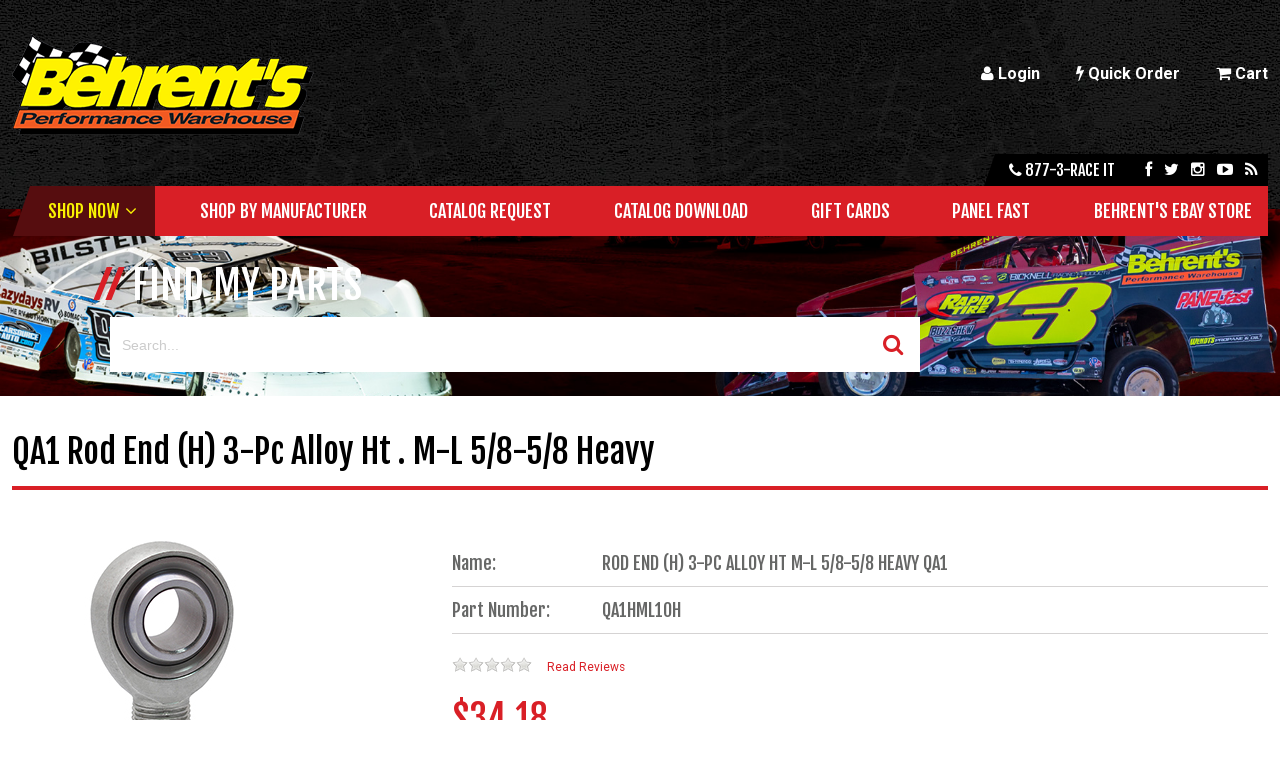

--- FILE ---
content_type: text/html
request_url: https://behrents.com/parts/qa1hml10h.asp
body_size: 81034
content:
<!DOCTYPE html>
<!--[if IE 7]>         <html class="no-js ie7 lt-ie10 lt-ie9 lt-ie8"> <![endif]-->
<!--[if IE 8]>         <html class="no-js ie8 lt-ie10 lt-ie9"> <![endif]-->
<!--[if IE 9]>         <html class="no-js ie9 lt-ie10"> <![endif]-->
<!--[if gt IE 9]><!--> <html class="no-js"> <!--<![endif]-->

<head>
	<!-- Google tag (gtag.js) - Task 869696 2023-02-13 11:01:09 -->
	<!-- Google Tag Manager -->
	<script>
		(function(w,d,s,l,i){w[l]=w[l]||[];w[l].push({'gtm.start':
		new Date().getTime(),event:'gtm.js'});var f=d.getElementsByTagName(s)[0],
		j=d.createElement(s),dl=l!='dataLayer'?'&l='+l:'';j.async=true;j.src=
		'https://www.googletagmanager.com/gtm.js?id='+i+dl;f.parentNode.insertBefore(j,f);
		})(window,document,'script','dataLayer','GTM-5585JJR');
	</script>
	<!-- End Google Tag Manager -->

	<meta charset="UTF-8">
	<meta name="viewport" content="width=device-width, initial-scale=1">

	<base href="https://behrents.com/">

	<title>QA1 Racing Products ROD END (H) 3-PC ALLOY HT hml10h</title>
	<meta name="description" content="Find QA1 Racing Product hml10h QA1 Racing Products ROD END (H) 3-PC ALLOY HT hml10h at Behrents Performance Warehouse">
	<meta name="keywords" content="qa1, racing, products, rod, end, (h), 3-pc, alloy, ht, hml10h, shock, rod, end, spring, suspension, race, product,">
	<meta name="google-site-verification" content="9egUGyVCFHudP12Z1s28fdiql_X4hBYGWJGRR3PLzHk" />

	<link href="//netdna.bootstrapcdn.com/font-awesome/3.2.1/css/font-awesome.css" rel="stylesheet">
	<link href="//fonts.googleapis.com/css?family=Roboto:400,700|Fjalla+One" rel="stylesheet">
	<link rel="stylesheet" href="templates/css/bootstrap-retail.css">
	<link rel="stylesheet" href="templates/css/wsp-modules.css">
	<link rel="stylesheet" href="templates/css/retail.css">

	<link rel="shortcut icon" href="https://behrents.com/favicon.ico">

	<link rel="canonical" href="https://behrents.com/parts/qa1hml10h.asp">

	<script src="templates/js/vendor/modernizr.min.js"></script>
	<script src="//ajax.googleapis.com/ajax/libs/jquery/1.8.3/jquery.min.js"></script>
	<script>window.jQuery || document.write('<script src="templates/js/vendor/jquery-1.8.3.min.js"><\/script>')</script>
	<script src="templates/js/vendor/jquery-ui-1.10.1.custom.min.js"></script>

	<!--[if lte IE 8]>
	<script src="//cdnjs.cloudflare.com/ajax/libs/selectivizr/1.0.2/selectivizr-min.js"></script>
	<script src="//cdnjs.cloudflare.com/ajax/libs/respond.js/1.4.2/respond.min.js"></script>
	<![endif]-->

	<!-- Global site tag (gtag.js) - Google Analytics -->
	<!--
	DM - commented tag manager code because causing issues with ecommerce tracking and conflicting ga code. 
	-  Originally added per task :: 164359 
	<script async src="https://www.googletagmanager.com/gtag/js?id=UA-72107949-1"></script>
	<script>
	window.dataLayer = window.dataLayer || [];
	function gtag(){dataLayer.push(arguments);}
	gtag('js', new Date());

	gtag('config', 'UA-72107949-1');
	</script>-->

	<!-- New Google Analytics -->
	<script>
		(function(i,s,o,g,r,a,m){i['GoogleAnalyticsObject']=r;i[r]=i[r]||function(){
		(i[r].q=i[r].q||[]).push(arguments)},i[r].l=1*new Date();a=s.createElement(o),
		m=s.getElementsByTagName(o)[0];a.async=1;a.src=g;m.parentNode.insertBefore(a,m)
		})(window,document,'script','//www.google-analytics.com/analytics.js','ga');

		ga('create', 'UA-72107949-1', 'auto');
		ga('send', 'pageview');

	</script>
	<!-- End Google Analytics -->

	<!-- Facebook Pixel Code -->
	<script>
	!function(f,b,e,v,n,t,s)
	{if(f.fbq)return;n=f.fbq=function(){n.callMethod?
	n.callMethod.apply(n,arguments):n.queue.push(arguments)};
	if(!f._fbq)f._fbq=n;n.push=n;n.loaded=!0;n.version='2.0';
	n.queue=[];t=b.createElement(e);t.async=!0;
	t.src=v;s=b.getElementsByTagName(e)[0];
	s.parentNode.insertBefore(t,s)}(window,document,'script',
	'https://connect.facebook.net/en_US/fbevents.js');
	fbq('init', '608868082644539'); 
	fbq('track', 'PageView');
	</script>
	<noscript>
	<img height="1" width="1" 
	src="https://www.facebook.com/tr?id=608868082644539&ev=PageView
	&noscript=1"/>
	</noscript>
	<!-- End Facebook Pixel Code -->


	<!-- Start GA4 -->
    <script async src="https://www.googletagmanager.com/gtag/js?id=G-G5WRF9F1FQ"></script>
    <script>
    window.dataLayer = window.dataLayer || [];
    function gtag(){dataLayer.push(arguments);}
    gtag('js', new Date());

    gtag('config', 'G-G5WRF9F1FQ', { 'debug_mode':true });
    </script>
    <!-- End GA4 -->

</head>

<body class="product static interior t-ui-phase-4 site-type-4 loggedout no-rail" itemscope itemtype="http://schema.org/WebPage">
	<!-- Google Tag Manager (noscript) -->
	<noscript><iframe src="https://www.googletagmanager.com/ns.html?id=GTM-5585JJR"
	height="0" width="0" style="display:none;visibility:hidden"></iframe></noscript>
	<!-- End Google Tag Manager (noscript) -->
	
	
	<noscript class="noscript-padding"></noscript>

	<div class="page-container">

		<div class="header">

			<div class="utility">
				<div class="utility__padding">
					<div class="utilitynav__wrapper">
						<ul id="utilitynav__account" class="linkset click">
	<li data-key='E58434B326C94F6B9FF0CFB189B68AAD'><a href="https://behrents.com/security_logon.asp"><i class=icon-user></i> Login</a></li>
	<li data-key='CBC3CE1372144476B4D344CC997E030D'><a href="order_form.asp"><i class=icon-bolt></i> Quick Order</a></li>
</ul>
						<ul id="utilitynav__cart" class="linkset click">
							<li><a href=""><i class="icon-shopping-cart"></i> Cart</a>
								<ul>
									<li id="cart_window_incl">
										

	<div id="cart_window" class="cart-preview">
		

				<script>
					var cartQtyTarg = '#cart_window_qty',
					    cartQtyTotal = 0,
					    cartWinTarg = '#cart_window_incl';
				</script>

				<div class="well muted">Your shopping cart is empty.</div>

				
					<div class="controls">
						<a href="https://behrents.com/showcart.asp" class="btn btn-block btn-primary">
							<i class="icon-shopping-cart"></i> View &amp; Edit Cart
						</a>
					</div>
				

		<script type="text/javascript">

			jQuery(function(){
				// Set the template cart qty on initial load
				fncUpdateTemplateQty(cartQtyTarg, cartQtyTotal);
			});

			// Function to update the template qty value
			function fncUpdateTemplateQty(targ, total) {
				jQuery(targ).text(total);
			}

			// Function to remove an item from the cart window
			function fncCartWinRemove(sUnqID, sConfirmText) {
				var bUseRemoveMsg = true;

				if(bUseRemoveMsg){
					var okay = confirm(sConfirmText);
				}
				else{
					okay = true;
				}
				
				if (okay) {
					jQuery('#li_'+sUnqID).remove();
					try {
						jQuery.ajax({
							url: 'i_i_add_to_cart.asp',
							data: 'type=v200remove&ajax=returnJSON&rkey='+sUnqID,
							type: 'GET',
							dataType: "json",
							success: function(jsonOrder) {
								fncCartRefresh(jsonOrder[1].item_count, jsonOrder[1].o_total);
							}
						});
					} catch (err) {
						//alert(err.message);
						location.reload();
					}
				}
			} //-function fncCartWinRemove(sUnqID)

			// Refreshes the (#) for the cart items count
			function fncCartRefresh(item_count, o_total) {
				if (typeof item_count == "undefined") {
					try {
						jQuery.ajax({
							url: 'i_i_shopping_cart_window.asp',
							data: 'cartwindowajax=getcart',
							type: 'GET',
							dataType: 'json',
							error: function (jqXHR, textStatus, errorThrown) {
								alert('Error! ' + errorThrown + ' ' + textStatus);
								},
							success: function (oData) {
								var cart = oData || {};
								if (typeof cart != "undefined") {
									//console.log(cart);
									jQuery(cartQtyTarg).html(cart.items);
									jQuery("#cart_window_subtotal").html(cart.total);
									//return true;
								}
								fncReloadCartWindow();
							}
						});
					} catch(err) {
						alert(err.message);
					}
				} else {
					if (jQuery(cartQtyTarg).length==1) {
						//console.log(cart);
						jQuery(cartQtyTarg).html(item_count);
						jQuery("#cart_window_subtotal").html(o_total);
						//return true;
					}
					fncReloadCartWindow();
				}
			} //- function fncCartRefresh()

			// Reload the contents of the cart window
			function fncReloadCartWindow() {
				try {
					jQuery.ajax({
						url: 'i_i_shopping_cart_window.asp',
						data: 'cartwindowajax=ajaxcall',
						type: 'get',
						success: function (oData) {
							jQuery(cartWinTarg).html(oData);
							fncUpdateTemplateQty(cartQtyTarg, cartQtyTotal);
							return true;
						}
					});
				} catch(err) {
					alert(err.message);
				}
			} //-function fncReloadCartWindow()

			function fncConfirmEmptyCart() {
				if(confirm("Are you sure you want to empty your cart?")) {
					fncEmptyCart();
				}
			}

			function fncEmptyCart() {
				jQuery.ajax({
					url: 'i_i_shopping_cart_window.asp',
					data: 'pageaction=empty_cart',
					type: 'get',
					success: fncReloadCartWindow
				});
			}

			

		</script>

	</div>
	<!-- /#cart_window -->
	
									</li>
								</ul>
							</li>
						</ul>
					</div>
					<a href="http://behrents.com" class="utility-logo"><img src="templates/gfx/logo.png"></a>
				</div>
			</div>

			<div class="social">
				<div class="social__padding">
					<span class="social__phone"><i class="icon-phone"></i> 877-3-race it</span>
					<ul id="socialnav" class="linkset click">
	<li data-key='EFD5889C61A54ECFAD25C9CDE288EDB1'><a href="https://www.facebook.com/behrentsperformancewarehouse/"><i class=icon-facebook></i></a></li>
	<li data-key='4676B06BF431476893C569B51E09F7D7'><a href="HTTPS://TWITTER.COM/BEHRENTS3"><i class=icon-twitter></i></a></li>
	<li data-key='B1F5710A47124DDB933EC7BD3E9DBA97'><a href="https://www.instagram.com/behrentsperformancewarehouse/?hl=en"><i class=icon-instagram></i></a></li>
	<li data-key='243C54FF6D724952A353A0EF349422A9'><a href="javascript:void(0);"><i class=icon-youtube-play></i></a></li>
	<li data-key='6C2313110B864570BF4DD92C8F283DFA'><a href="javascript:void(0);"><i class=icon-rss></i></a></li>
</ul>
				</div>
			</div>

			<div class="shop">
				<div class="shop__padding">
					<ul id="shopnav" class="linkset click-persist">
	<li data-key='6B47B7438E0A4FF4A75A224B2B6E0278'><a href="javascript:void(0);">Menu</a>
	<ul>
		<li data-key='775C5475372B41BF911F40DCDA9ADE0E'><a href="javascript:void(0);">Shop Now</a>
		<ul>
			<li data-key='38B94A8540524709A84ACCC91F806090'><a href="shop/racing-apparel-accessories.asp">Apparel and Accessories</a></li>
			<li data-key='AD1825247A7A408F9C7B8D07826B42DC'><a href="shop/racing-battery-systems.asp">Battery Systems</a></li>
			<li data-key='ED5C245D32BD486F974EDBCFD4867479'><a href="shop/race-car-body-chassis.asp">Body/Chassis</a></li>
			<li data-key='5A1E89629D544E2F975DE6083A7FE228'><a href="shop/racing-books-videos.asp">Books/Video</a></li>
			<li data-key='4FDFDD774B944192B36FDA72E0E2EBAC'><a href="shop/racing-brakes.asp">Brakes</a></li>
			<li data-key='812A75E5A781483E9B0B4BD00E5EB468'><a href="shop/racing-cooling-systems.asp">Cooling</a></li>
			<li data-key='B6E863ED9C8845FDB1865796DBB704E2'><a href="shop/racing-pit-crew-gear-apparel.asp">Crew</a></li>
			<li data-key='7114946ABA934311B29A6A16BE478BAD'><a href="shop/racing-drivetrain-parts.asp">Drive Train</a></li>
			<li data-key='48CBE0AB54C3401AA4ACAEF51FEA1D5E'><a href="shop/race-car-electronics.asp">Electronics</a></li>
			<li data-key='F0BD91B803E14A6CB61DEFD0DF7895E6'><a href="shop/racing-engines.asp">Engine</a></li>
			<li data-key='42D0824646AF4E09983EFEE209F30881'><a href="shop/racing-exhaust-systems.asp">Exhaust</a></li>
			<li data-key='6253DBE7ADA84920B4E30788B7DA9861'><a href="shop/racing-fasteners.asp">Fasteners</a></li>
			<li data-key='AFD4D5A811DF4914BDD8C5732656EE25'><a href="shop/race-car-filters.asp">Filters</a></li>
			<li data-key='AB5328D2013144CDB750F6628C116CCA'><a href="shop/racing-fuel-delivery-systems.asp">Fuel Delivery</a></li>
			<li data-key='EB76ABA991E84BDDB2CC75B1E44A9764'><a href="shop/racing-gaskets-seals.asp">Gaskets and Seals</a></li>
			<li data-key='3E6BE4CD026C4763943AEACAEFDF3BF7'><a href="shop/racing-gauges.asp">Gauges</a></li>
			<li data-key='E2DFF2CE83BC4B9BB85907D8047F8567'><a href="shop/racing-ignition-systems.asp">Ignition</a></li>
			<li data-key='6DAC1294741848BF965DB5B78339A856'><a href="shop/racing-lubricants-liquids-adhesives.asp">Lubricants, Liquids & Adhesives</a></li>
			<li data-key='9CA22C821AC5448388547705C8131E2B'><a href="shop/racing-oil-systems.asp">Oil Systems</a></li>
			<li data-key='45580B78A16F453DA35F6ED7BAABCFD1'><a href="shop/race-car-plumbing.asp">Plumbing</a></li>
			<li data-key='81BBD745B2784954BA66D2BD63B1279E'><a href="shop/safety-equipment.asp">Safety Equipment</a></li>
			<li data-key='E7D314052EB7409F904BFD7D1680C62A'><a href="shop/racing-seats.asp">Seats</a></li>
			<li data-key='EC53B955B11F408298C2F8E11A1153E6'><a href="shop/racing-shocks-springs.asp">Shock/Springs</a></li>
			<li data-key='4E9AF186259E456E908B369E3C64508D'><a href="shop/racing-steering-systems.asp">Steering</a></li>
			<li data-key='017930BAD621446D828AD3723F829741'><a href="shop/racing-suspension-systems.asp">Suspension</a></li>
			<li data-key='68A1885E9729467697D256DB24A6D9D7'><a href="shop/racing-switches-alternators.asp">Switches and Alternators</a></li>
			<li data-key='3587353EEBA644C8A2B534C620381AE7'><a href="shop/racing-tools.asp">Tools</a></li>
			<li data-key='B08C186815A24192AE9F11EF580E0E72'><a href="shop/race-trailer-accessories.asp">Trailer Accessories</a></li>
			<li data-key='5F82F67E77304F0D9E15378B33D08022'><a href="shop/racing-wheels.asp">Wheels</a></li>
		</ul></li>
		<li data-key='764E817D60A64CC9A75E8F1AA4D40600'><a href="department/manufacturers.asp">Shop by Manufacturer</a></li>
		<li data-key='F7ADBCEA16DC4FAC8621DF81954244F2'><a href="contact_us.asp">Catalog Request</a></li>
		<li data-key='207674CB04D84B8993561B6479FC3020'><a href="page.asp?p_key=E44D9E7D1BA849FEB57ADA05BA651C23">Catalog Download</a></li>
		<li data-key='342F689342D5486FBE0BDAD35BDAD3FB'><a href="https://behrents.com/parts/behrents_gift_card.asp">Gift Cards</a></li>
		<li data-key='443B783CB0D84E8F96ABF4BA05DF3108'><a href="panelfast/default.asp">Panel Fast</a></li>
		<li data-key='090E19D7FE3C41329802A380F84D6E7D'><a href="http://stores.ebay.com/behrentsperformancewarehouse/">Behrent's Ebay Store</a></li>
	</ul></li>
</ul>
				</div>
			</div>
			
		</div>

		<div class="template-search">
			<div class="search__padding">
				<h1 class="search__header">Find My Parts</h1>
				<p class="search__text">Search our inventory of thousands of performance racing parts.</p>
				

			<form id="frmUnivSearch" class="u-search-form" method="post" action="">
					

					<span class="u-search-group u-search-text">
						<input
							type="text"
							name="u_search_text"
							id="u_search_text"
							class="input-search"
							placeholder="Search..."
							value=""
							autocomplete="off"
							autocorrect="off"
							autocapitalize="off"
							spellcheck="false"
						/>
					</span>

					

					<span class="u-search-group u-search-droplist">
						<select name="u_search_type" id="u_search_type" class="">
						<option value="pc_combined_results.asp?search_prod=((searchlike~p.sku~<keyword>|Or|searchlike~p.nm~<keyword>|Or|searchlike~p.search_terms~<keyword>|Or|searchlike~p.searchfield1~<keyword>|Or|searchlike~p.searchfield3~<keyword>|Or|searchlike~p.searchfield5~<keyword>)|Or|searchlike~p.child_rollup_search_terms~<keyword>|Or|searchlike~p.search_terms~<keyword>|Or|searchlike~p.child_skus~<keyword>|Or|searchlike~p.child_nms~<keyword>)&search_keyword=<keyword>">Products</option><option value="erp_manage_sales_orders.asp?search2=(searchlike~order_date~<keyword>|OR|searchlike~eosoh.order_number~<keyword>|OR|searchlike~eosoh.status~<keyword>|OR|searchlike~grand_total~<keyword>|OR|searchlike~po_number~<keyword>|OR|searchlike~expected_ship_date~<keyword>)&s=<keyword>&sfield=searchall">Orders</option><option value="back_order_report.asp?eosoh.order_date_date_from=&eosoh.order_date_date_to=&group=&s=<keyword>&sfield=searchall&rpp=50&ddtloaded=1&pagesize=50&search2=((searchlike~p.nm~<keyword>%7COR%7Csearchlike~p.sku~<keyword>%7COR%7Csearchlike~eosoh.order_number~<keyword>%7COR%7Csearchlike~eosoh.po_number~<keyword>%7COR%7Csearchlike~eosod.qty_backordered~<keyword>%7COR%7Csearchlike~eosod.unit_price~<keyword>))&page=1&ddt=1">Backorders</option><option value="erp_manage_shipments.asp?ship_date_date_from=&ship_date_date_to=&group=&s=<keyword>&sfield=searchall&rpp=50&ddtloaded=1&pagesize=50&search2=((searchlike~ship_date~<keyword>%7COR%7Csearchlike~eos.ship_via~<keyword>%7COR%7Csearchlike~eos.tracking_num~<keyword>%7COR%7Csearchlike~eos.sales_order_number~<keyword>%7COR%7Csearchlike~eoih.ref_id~<keyword>%7COR%7Csearchlike~eosoh.po_number~<keyword>%7COR%7Csearchlike~eos.notes~<keyword>))&page=1&ddt=1">Shipments</option><option value="erp_manage_invoices.asp?search2=(searchlike~eoih.ref_id~keyword|OR|searchlike~invoice_date~<keyword>|OR|searchlike~eoih.status~<keyword>|OR|searchlike~po_number~<keyword>|OR|searchlike~eoih.sales_order_number~<keyword>|OR|searchlike~invoice_due~<keyword>)&s=<keyword>&sfield=searchall">Invoices</option><option value="my_addresses.asp?s=<keyword>&sfield=searchall&rpp=50&ddtloaded=1&pagesize=50&search2=((searchlike~sha.nm~<keyword>%7COR%7Csearchlike~sha.s_add1~<keyword>%7COR%7Csearchlike~sha.s_city~<keyword>%7COR%7Csearchlike~sha.s_state~<keyword>%7COR%7Csearchlike~sha.s_zip~<keyword>%7COR%7Csearchlike~sha.s_country~<keyword>))&page=1&ddt=1">My Addresses</option><option value="erp_manage_payments.asp?sortby=date_received&sortorder=desc&s=<keyword>&sfield=searchall&pagesize=100&search2=((searchlike~date_received~<keyword>|OR|searchlike~eop.invoice_number~<keyword>|OR|searchlike~amount~<keyword>|OR|searchlike~payment_type~<keyword>|OR|searchlike~reference_info~<keyword>))">Payments</option><option value="product_stock_ddt.asp?s=<keyword>&sfield=searchall&search2=((searchlike~p.nm~<keyword>%7COR%7Csearchlike~p.sku~<keyword>%7COR%7Csearchlike~p.retail_price~<keyword>))">Price List</option><option value="favorite_lists_man.asp?s=<keyword>&sfield=searchall&search2=((searchlike~fl.nm~<keyword>))">Favorite Lists</option>				
						</select>
					</span>

					<span class="u-search-group u-search-btn">
						
							<button type="submit" name="u_search_submit" id="u_search_submit" class="search-button">
								<i class=icon-search></i>
							</button>
					</span><input type="hidden" name="search_tip_url" id="search_tip_url" value="" />

			</form>

			
		<script type="application/javascript">

			// Execute when DOM ready
			$(function(){

				// Form post
				$('#frmUnivSearch').on('submit', function(e){
					e.preventDefault();
					fncProcessUniversalSearch();
				});

			});
			
			/* Boolean Vars */
				/*
				* Add the STOREFRONTURL to the page being redirected to
				* @author	johns
				* @since	6/28/2012
				* @var		bool
				*/
				var bAddStoreFrontUrlToPost		= true;

				/*
				* Log the keyword search
				* @author	johns
				* @since	6/28/2012
				* @var		bool
				*/
				var bUseKeywordSearchLogging	= true;
				
				/*
				* Create searchstring by the splitting the terms on spaces
				* @author	johns
				* @since	6/28/2012
				* @var		bool
				*/
				var bUseSplitTermSearching		= true;

				/*
				* Use Auto Suggestions when searching
				* @author	johns
				* @since	07/26/2012
				* @var		bool
				*/
				var bUseAutoSuggestions			= true;

				/*
				* Add Categories to the Searchstring
				* @author	johns
				* @since	07/26/2012
				* @var		bool
				*/
				var bUseCategories				= false;

				/*
				* Add modal=1 to redirect url
				* @author	ejohnston
				* @since	10/02/2017
				* @var		bool
				*/
				var bUseModal   				= false;

			/* String Vars */
				/*
				* VBScript variable for STOREFRONTURL
				* @author	johns
				* @since	6/28/2012
				* @var		string
				* Updated 2017-10-03 EJ - Used order front url to avoid SSL mixed content errors
				*/
				var sStoreFrontUrl				= 'https://behrents.com';

				/*
				* Name of the current page loaded
				* @author	johns
				* @since	6/28/2012
				* @var		string
				*/
				var sPageName					= 'qa1hml10h.asp';

				/*
				* List of product fields to check for a product search
				* @author	johns
				* @since	6/28/2012
				* @var		string
				*/
				var sProductFieldsToCheck		= 'p.sku,p.nm,p.search_terms,p.searchfield3, p.child_skus, p.child_nms';

				/*
				* List of fields to check for a website search
				* @author	johns
				* @since	6/28/2012
				* @var		string
				*/
				var sWebsiteFieldsToCheck		= 'p.nm,staticpages.se_pagetitle,staticpages.se_keywords';

				/*
				* Name of the page to redirect to for product searches
				* @author	johns
				* @since	6/28/2012
				* @var		string
				*/
				var sProductSearchPage			= 'pc_combined_results.asp';

				/*
				* Name of the page to redirect to for website searches
				* @author	johns
				* @since	6/28/2012
				* @var		string
				*/
				var sWebsiteSearchPage			= 'search_results.asp';

				/*
				* List of category fields to check for a product search
				* @author	johns
				* @since	07/26/2012
				* @var		string
				*/
				var sCategoryFieldsToCheck		= 'pc.nm,pc.ds';
			
				//- these are for the search tips ajax call redirect
				/*
				* Page the search is being performed on
				* @author	johns
				* @since	07/26/2012
				* @var		string
				*/
				var sInitPage					= '/parts/qa1hml10h.asp';

				/*
				* Website name
				* @author	johns
				* @since	07/26/2012
				* @var		string
				*/
				var sSitename					= 'behrents';

				var sProductSearchTerm = 'products';
				var bTrimSearchTerm = false;

			/**
			* This function handles the form submission.
			*
			* @author		seanm
			* @since		??
			*
			* @author		johns
			* @modified	6/28/2012
			* 
			* @return		void
			*/		
			function fncProcessUniversalSearch() {
				var sPrepopValues  = '';
				var sDelimiter     = '?';
				var sNewSearchPage = '';
				var sSearchType    = '';
				var	sRedirectUrl   = '';
				var sSearchTerm    = jQuery('#u_search_text').val()

				if (bTrimSearchTerm)
					sSearchTerm = $.trim(sSearchTerm);

				sSearchTerm = encodeURIComponent(sSearchTerm);

				

				sSearchType = jQuery('#u_search_type option:selected').text().toLowerCase();

				if ( bUseSplitTermSearching && sSearchType == sProductSearchTerm ) {
					sNewSearchPage = fncBuildSplitTermSearchPage ( sSearchTerm, sSearchType );
				} else {
					sNewSearchPage = jQuery('#u_search_type option:selected').val().replace(/<keyword>/ig, sSearchTerm);
				} 
				
				/*
				* If there's already a ?, we need to make sure we don't add another.
				*/
				if ( sNewSearchPage.indexOf('?') >= 0 ) {
					sDelimiter = '&';
				}

				/*
				* PMH #134437
				* Added search_keyword to query string regardless of whether splitting is in use. That allows
				* the search textbox to always populate.
				*/
				if ( bUseSplitTermSearching && sSearchType == sProductSearchTerm ) {
					sPrepopValues = sDelimiter + 'search_keyword=' + sSearchTerm;
				} else {
					if (sNewSearchPage.indexOf('search_keyword') == -1)
						sPrepopValues = sDelimiter + 'search_keyword=' + sSearchTerm + sDelimiter + 'u_search_type=' + jQuery('#u_search_type option:selected').text();
					else 
						sPrepopValues = sDelimiter + 'u_search_type=' + jQuery('#u_search_type option:selected').text();
				} 

				if ( sNewSearchPage.indexOf('u_search_type') >= 0 ) {
					sPrepopValues = '';
				} 
				
				if ( bAddStoreFrontUrlToPost ) {
					sNewSearchPage = sStoreFrontUrl + '/' + sNewSearchPage;
				}

				if ( bUseAutoSuggestions ) {
					fncCheckSearchSuggestions();
					sRedirectUrl = jQuery('#search_tip_url').val();
				} //- if ( bUseAutoSuggestions )

				if ( sRedirectUrl === '' ) {
					sRedirectUrl = sNewSearchPage + sPrepopValues;
				}

				if ( bUseKeywordSearchLogging ) {
					fncLogKeywordSearch(sSearchType, sSearchTerm, sRedirectUrl)
				}

				if(bUseModal) {
					sRedirectUrl += '&modal=1';
				}

				window.location = sRedirectUrl;
			} //- function fncProcessUniversalSearch()

			/**
			* This function fires an ajax call to log the keyword search.
			*
			* @author	johns
			* @since	6/28/2012
			*
			* @param	sType (string): type of search submitted
			* @param	sKeyword (string): keyword(s) searching for
			* @param	sUrl (string): url redirected to see the results
			*				of the search
			* 
			* @return	void
			*/
			function fncLogKeywordSearch ( sType, sKeyword, sUrl ) {
				
				jQuery.ajax({
					url: sPageName,
					data: 'pageaction=logsearch&SearchFormAjax=1&search_type=' + sType + '&search_term=' + sKeyword + '&search_url=' + sUrl + '&r_id=' + new Date().getTime(),
					type: 'GET',
					async: false,
					dataType: 'text',
					beforeSend: '',
					success: function () { return; }
				});
			
			} //- function fncLogKeywordSearch ( sType, sKeyword, sUrl )
			
			/**
			* This function builds a searchstring from phrases (denoted
			* by single or double quotes) and other search terms.
			*
			* @author	johns
			* @since	6/28/2012
			*
			* @param	sSearchType (string): type of search submitted
			* @param	sSearchTerms (string): phrases or words searching for
			* 
			* @return	string (page used to redirect to with the appropriate searchstring)
			*/
			function fncBuildSplitTermSearchPage ( sSearchTerms, sSearchType ) {

				/*
				* array variables
				*/
				var aNewSearchTerms;
				var aFieldsToCheck;
				var aTerms;
				
				/*
				* string variables
				*/
				var sTerms             = '';
				var aNewSearchTerms    = [];
				var sResult            = '';
				var sSearchStringQSVar = '';
			
				/*
				* determine which list of fields to use and which
				* page we need to redirect to based on search
				* type
				*/
				switch (sSearchType) {
					case 'website':
						sSearchPage        = sWebsiteSearchPage;
						sFieldsToCheck     = sWebsiteFieldsToCheck;
						sSearchStringQSVar = 'search_website';
						break;
					
					case sProductSearchTerm:
						sSearchPage    = sProductSearchPage;
						sFieldsToCheck = sProductFieldsToCheck;

						if ( bUseCategories ) aCategoryFieldsToCheck = sCategoryFieldsToCheck.split(',');

						sSearchStringQSVar         = 'search_prod';
						sCategorySearchStringQSVar = 'search_cat';
						break;
				}

				/*
				* build an array from a list of fields to check in the extended search
				* by splitting the list on ','
				*/			
				aFieldsToCheck = sFieldsToCheck.split(',');
				
				aNewSearchTerms = decodeURIComponent(sSearchTerms).split(/\s+/);
				
				sSearchTerms = encodeURIComponent(sSearchTerms);

				if ('1' == '1') {
					sSearchPage = sSearchPage + '?' + sSearchStringQSVar + '=' + fncBuildSearchString(aNewSearchTerms, aFieldsToCheck);

					if (bUseCategories && sSearchType === sProductSearchTerm) {
						sSearchPage = sSearchPage + '&' + sCategorySearchStringQSVar + '=' + fncBuildSearchString(aNewSearchTerms, aCategoryFieldsToCheck);
					}
				}

				return sSearchPage;
			} // fncBuildSplitTermSearchPage

			function fncCheckSearchSuggestions () {
				var sSearchTerm = '';

				try {				
						
					/*
					* if it is blank, ge the value of term being searched
					* for
					*/
					sSearchTerm = jQuery('#u_search_text').val();
					sSearchTerm = sSearchTerm.toLowerCase();
					
					/*
					* loop through the json object build by the ajax call
					* to build the search tips list
					*/
					for ( var i = 0, goTo = window.oSearch.terms.length; i < goTo; i++ ) {
											
						/*
						* get the term value of json object
						*/
						sTerm			= window.oSearch.terms[i];
						sOriginalTerm	= sTerm;
						sTerm			= sTerm.toLowerCase();
						
						/*
						* see if the term matches the word being searched for
						*/
						if ( sTerm == sSearchTerm ) {
							
							/*
							* check the term that matched an suggested term
							* has an specific url to redirect to
							*/							
							fncGetSearchTermRedirectUrl ( window.oSearch[sOriginalTerm] );

							/*
							* if a specific redirect url has been found then exit the "terms" for loop
							*/
							if ( jQuery('#search_tip_url').val() !== '' ) break;

						} //- if ( sTerm == sSearchTerm )

					} //- for ( var i = 0, goTo = window.oSearch.terms.length; i < goTo; i++ )
				
				} catch ( oError ) {
					//alert(oError.message);
				} //- try

				return 

			} //- function fncGetSearchSuggestionUrl ()

			/**
			* AJAX Call to get search term suggestions
			*
			* @author	johns
			* @since	4/15/2010
			*
			* @return	void
			*/
			function fncGetSuggestions ( text ) {

				try {
					
					//- check to see if the ajax call should be fired again
					//- run it again, if length of the search term = 0
					if ( text.length < 1 ) {
						window.bGetSuggestions = false;
					} //- if ( text.length < 1 )

					if ( ! window.bGetSuggestions ) {

						if ( text.length >= 1 ) {
							
							//- set it to true once inside the ajax call so it does not fire again
							window.bGetSuggestions = true;

							text = text.substr(0,1);

							jQuery.ajax({ 
								url: 'i_i_pc_search_form.asp'
								, data: ({	searchformaction : 'ajaxcall'
											, searchformactiontype : 'getsearchtips'
											, firstchar : text
											, ajax: new Date().getTime() 
										})
								, cache: false
								, dataType: 'json'
								, error: function(jqXHR, textStatus, errorThrown) { alert('error - ' + errorThrown); }
								, success: fncLoadSuggestions
							});

						} //- if ( text.length >= 1 )

					} //- if ( ! window.bGetSuggestions )

				} catch ( oError ) {
					//alert(oError.message);
				} //- try

			}// function fncGetSuggestions()

			/**
			* AJAX callback function to load search
			* term suggestions
			*
			* @author	johns
			* @since	4/15/2010
			*
			* @return	void
			*/
			function fncLoadSuggestions ( oData ) {

				window.oSearch = oData;

				jQuery('#u_search_text')
					.autocomplete(oData.terms,{					
						select: function ( event, ui ) {

							/*
							*	get the search term selected from the auto complete list (json object)
							*/
							oResult = window.oSearch[ui.item.label];

							/*
							* check the term that matched an suggested term
							* has an specific url to redirect to
							*/	
							fncGetSearchTermRedirectUrl ( oResult );
							
						}
					});

			} //- function fncLoadSuggestions ( oData )		
			
			/**
			* This function determines if the term that matched an
			* suggested term has an specific url to redirect to.
			*
			* @author	johns
			* @since	7/30/2012
			*
			* @param	oResult (json object): term in the json object
			*				that matched the term entered by the user
			* 
			* @return	void
			*/
			function fncGetSearchTermRedirectUrl ( oResult ) {

				/*
				*	if the term matching the word being searched for
				*	has action = 'link' and the url is not blank then
				*	set the hidden input field for the search tip url
				*	to the url of the current term index
				*/
				if ( oResult.action == 'link' && oResult.url != '' ) {

					/*
					*	get the length of the name of the site currently on(needed
					*	to see if the sitename/virtualweb needs to be 
					*	stripped off)
					*/
					iLenSitename = sSitename.length;
					
					/*
					*	if on an admin server strip off the '/sitename/virtualweb/' off the 
					*	current page name (pulled from the Request.ServerVariables("SCRIPT_NAME")
					*/
					if ( sInitPage.substr(0,iLenSitename + 13) === '/' + sSitename + '/virtualweb/' ) {
						sInitPage = sInitPage.substr(iLenSitename + 13);
					} //- if ( sInitPage.substr(0,iLenSitename + 13) === '/' + sSitename + '/virtualweb/' )

					/*
					*	check to see if the static page is located in
					*	a directory (only assuming one directory deep off the root
					*	since static pages are only one directory deep 
					*	off the root)
					*/
					if ( sInitPage.indexOf('/') >= 0 ) {
						sResultUrl = '../' + oResult.url;
					} else {
						sResultUrl = oResult.url;
					} //- if ( sInitPage.indexOf('/') >= 0 )

					/*
					*	set the hidden input field to the url of the matched term
					*/
					jQuery('#search_tip_url').val(sResultUrl);

				} //- if ( oResult.action == 'link' && oResult.url != '' )

			} //- function fncGetSearchTermRedirectUrl ( oResult )

			/**
			* This function builds a searchstring based on the list of
			* split search terms and the list of fields to check.
			*
			* @author	johns
			* @since	7/30/2012
			*
			* @param	aSearchTerms (array): list of search terms
			* @param	aFieldsToCheck (array): list of fields to check
			* 
			* @return	string (WSP formatted searchstring)
			*/
			function fncBuildSearchString ( aSearchTerms, aFieldsToCheck ) {
					
				/*
				* string variables
				*/
					/*
					* New Search String Built
					* @author	johns
					* @since	08/15/2012
					* @var		string
					*/
					var sNewSearchString	= '';

				/*
				* boolean variables
				*/
					/*
					* Is this the First Field in the list of fields
					* to check in split term searching?
					* @author	johns
					* @since	08/14/2012
					* @var		bool
					*/
					var bFirstField			= true;

				/*
				* loop through the search terms split on whitespace
				*/					
				for ( var iTermCounter = 0, iTermGoTo = aSearchTerms.length - 1; iTermCounter <= iTermGoTo; iTermCounter++ ) {

					/*
					* loop through the fields to search list with the current search term
					*/
					for ( var iFieldCounter = 0, iFieldGoTo = aFieldsToCheck.length - 1; iFieldCounter <= iFieldGoTo; iFieldCounter++ ) {
						
						/*
						* check to see if we are at the first field
						* if so, add the opening parantheses
						*/
						if ( bFirstField ) {
							sNewSearchString += '(';
						} //- if ( bFirstField )

						/*
						* check to see if the searchstring var has assigned to anything yet
						* if so, concatentate '|Or|' to the end of the string
						*/
						if ( sNewSearchString != '' && ! bFirstField ) {
							sNewSearchString += '|Or|';
						} //- if ( sNewSearchString != '' && ! bFirstField )
						
						/*
						* build the searchstring with the current search term and field based
						* on the search type
						*/
						sNewSearchString += 'searchlike~' + aFieldsToCheck[iFieldCounter] + '~' + encodeURIComponent(aSearchTerms[iTermCounter]);
						
						/*
						* set the var to false that signals we are on the first field the next time 
						* through the loop
						*/
						bFirstField = false;

					} //- for ( var iFieldCounter = 0, iFieldGoTo = aFieldsToCheck.length - 1; iFieldCounter <= iFieldGoTo; iFieldCounter++ )
					
					/*
					* after looping through the fields to search with the current search term,
					* reset the var that signals we are on the first field the next time we
					* loop through them
					*/						
					bFirstField = true;
					
					/*
					* after looping through the fields to search with the current search term,
					* check to see if we just looped through the last search term
					*/
					if ( iTermCounter >= iTermGoTo ) {
						
						/*
						* if we are at the last search term, add the closing parantheses to 
						* the current search term
						*/
						sNewSearchString += ')';

					} else {
						
						/*
						* if we are not at the last search term, add the closing parantheses
						* to the current search term and concatenate '|And|' to the end of 
						* the searchstring
						*/
						sNewSearchString += ')|And|';

					} //- if ( iTermCounter >= iTermGoTo )

				} //- for ( var iTermCounter = 0, iTermGoTo = aSearchTerms.length - 1; iTermCounter <= iTermGoTo; iTermCounter++ )

				return sNewSearchString

			} //- function fncBuildSearchString ( aSearchTerms, aFieldsToCheck )

			jQuery(function() {
				jQuery('#u_search_text').keyup(function() {

					if ( bUseAutoSuggestions ) {
						fncGetSuggestions(this.value);
					} //- if ( bUseAutoSuggestions )

				});

				if (bUseAutoSuggestions) {
					jQuery('#search_keyword').autocomplete([]);
				}
			});

		</script>
	
			</div>
		</div>

		<div class="content">
		<!-- include files here -->


<script type="text/javascript">

	/**
	 * DDT Search Form Processor
	 *
	 * This module intercepts the DDT search form SUBMIT and
	 * converts the form values to a querystring w/ searchstring
	 * that's readable by the DDT
	 *
	 * @author dand
	 * @since 7/27/2011
	 */
	jQuery(function(){

		/**
		 * DDT Search Form submit Event Handler
		 */
		jQuery('form.DDT-form-search').submit(function(event){
			event.preventDefault();


			var self = this

			/**
			 * Init Method
			 *
			 * This is the method that is called on submit, and builds
			 * the complete querystring for the DDT search form action.
			 */
			, buildQuery = function(u){
				try{
					var oForm = jQuery(self)
						, oGroup = oForm.find('select[name="group_by"]')
						, oThisSearch = serialToObject(oForm.serialize())
						, oPreviousSearch = unextend(getCurrentUriQuery(), jQuery(self).find("input, select, textarea"));

					var oNewSearch = { "pagesize" : oForm.find('select[name="rpp"]').val() };
					oNewSearch[sQueryStringSearchKey] = buildSearch();

					oNewSearch.page = '1'; // KBROWN -- Changed line so new search always starts on page 1 ( was oPreviousSearch.page || '1';)
					oNewSearch.ddt = oPreviousSearch.ddt || '1';

					if(oGroup.length > 0){
						oNewSearch.group = oGroup.val();
					}

					//Merge the previous search, the new search, and the serialized form
					oNewSearch = jQuery.extend({}, oPreviousSearch, oThisSearch, oNewSearch);

					//Do the redirect with the current search
					window.location.href = oForm.attr('action') + '?' + decodeURIComponent(jQuery.param(oNewSearch));


				}catch(err){
					alert(err.message + 'Your search couldn\'t be built. Please try again.');
					//alert(err.message);
				}
			}

			, unextend = function(oRemove, oRef){
				jQuery.each(oRef, function(index, input){
					var field = input.name;
					if ( oRemove.hasOwnProperty(field) ) {
						delete oRemove[field];
					}
				});

				return oRemove;
			}

			, buildSearch = function(){
				try{
					var aSearch = [],
					    sFilters,
					    sTerms,
					    sDates,
					    sSingles;

					sFilters = buildFilters();
					sTerms   = buildSearchTerms();
					sDates   = buildDateRange();
					sSingles = buildSearchSingles();

					if (sFilters) {
						aSearch.push(sFilters);
					}

					if (sTerms) {
						aSearch.push(sTerms);
					}

					if (sDates) {
						aSearch.push(sDates);
					}

					if (sSingles) {
						aSearch.push(sSingles);
					}


					//Search chunks are seperated by ANDs
					return aSearch.join('|AND|');
				} catch(err) {
					alert('Ooops, we couldn\'t build your search. Please try again.');
					//alert(err.message);
				}
			}

			, buildFilters = function() {
				try {
					var aFilters = []
						, sFilter;

					//Loop all the filter groups
					$(self).find('.filter').each(function() {
						sFilter = buildFilterGroup($(this).find('input[type="checkbox"], input[type="radio"]:checked, select'));
						if (sFilter) {
							aFilters.push(sFilter);
						}
					});

					//Add Filters to searchstring
					if (aFilters.length > 0) {
						return '(' + aFilters.join(')|AND|(') + ')';
					}
				} catch (err) {
					//alert('There was an issue building the filters. We\'ll search without them.');
					alert(err.message);
				}
			}

			, buildSearchTerms = function() {
				try{
					var aTerms = []
						, sTerm
						, $oTerm
						, $oFields
						, $oAndOr;

					//Loop all the search term groups
					$(self).find('.search_term').each(function() {
						$oTerm		= $(this).find('.search_value');
						$oFields	= $(this).find('.search_field');

						if (!$oTerm.val()) {
							return;
						}

						sTerm = buildTermClause($oTerm, $oFields);

						$oAndOr = $(this).find('.andor');
						if ($oAndOr.length > 0 && aTerms.length > 0) {
							sTerm = $oAndOr.val() + sTerm;
						}

						aTerms.push(encodeURIComponent(sTerm));
					});

					//Add Search Terms to searchstring
					if (aTerms.length > 0) {
						return '(' + aTerms.join('') + ')';
					}
				} catch(err) {
					alert('There was an issue with your search terms. We\'ll search without them.');
					//alert(err.message);
				}
			}

			, buildDateRange = function() {
				try{
					var aDateRanges = [],
					    sFrom,
					    sTo;

					//Loop Date Range groups
					$(self).find('.date_range').each(function() {
						var $oGroup = $(this),
						    sField  = 'cast\\(' + $oGroup.attr('data-field') + ' as datetime\\)',
						    sFrom   = $oGroup.find('.date_from').val(),
						    sTo     = $oGroup.find('.date_to').val();

						if (sFrom && sTo) {
							aDateRanges.push('searchbetween~' + sField + '~' + sFrom + '~' + sTo + ' 23:59:59.000');
						} else if(sFrom) {
							aDateRanges.push('searchgreaterthanequal~' + sField + '~' + sFrom);
						} else if(sTo) {
							aDateRanges.push('searchlessthanequal~' + sField + '~' + sTo + ' 23:59:59.000');
						}
					});

					//Add Date Ranges to searchstring
					if (aDateRanges.length > 0) {
						return '(' + aDateRanges.join('|AND|') + ')';
					}
				} catch(err) {
					alert('There was a problem with your date range. We\'ll search without it.');
					//alert(err.message);
				}
			}

			, buildSearchSingles = function(){
				try{
					var aFields = [];

					//Loop all the search fields
					$(self).find('.search_single').each(function () {
						var $oField = $(this)
							, sVal = $oField.val().replace(/(\r\n|\n|\r)/gm, "~");

						//Handle searchall select
						if(sVal === 'searchall'){
							var aClauses = [];

							$oField.find('option').each(function (i) {
								if ($(this).val() === 'searchall') {
									return;
								}
								aClauses.push(buildSearchString($oField.data('searchstring'), $(this).val()));
							});

							aFields.push('(' + aClauses.join('|OR|') + ')');

						//Handle other inputs
						} else if ( sVal !== '' ) {
							if ($oField.is(":checkbox") && ! $oField.is(":checked")) {
								return;
							}

							aFields.push(buildSearchString($oField.data('searchstring'), sVal));
						}
					});

					//Add Date Ranges to searchstring
					if (aFields.length > 0) {
						return '(' + aFields.join('|AND|') + ')';
					}
				} catch(err) {
					//alert('There was an issue building some of your search terms. We\'ll search without them.');
					alert(err.message);
				}
			}

			/**
			 * Builds the searchstring for a filter group
			 *
			 * Filter members (checkboxes) make up each filter group, which
			 * are constructed and then combined with ORs
			 */
			, buildFilterGroup = function(aInputs) {
				try {
					var aGroupMembers = [];

					//Loop the inputs and build the group
					for (var i = 0, goTo = aInputs.length; i < goTo; i++) {
						$oInput = jQuery(aInputs[i]);

						if ($oInput.is(":checkbox")) {
							if (!$oInput.is(":checked") && $oInput.data('passivesearch')) {
								aGroupMembers.push($oInput.data('passivesearch'));
							} else if ($oInput.is(":checked")) {
								aGroupMembers.push($oInput.val());
							}
						} else if ($oInput.val() !== '') {
							aGroupMembers.push($oInput.val());
						}
					}

					//Combine group members and return them
					return aGroupMembers.join('|OR|');
				} catch(err) {
					alert('There was a problem with one of your filters. We\'ll search without it.');
					//alert(err.message);
				}
			}

			// Loop through query string values and turn them into property value
			// pairs on the urlParams object.
			, getCurrentUriQuery = function () {
				try {
					var e,
					    r         = /([^&=]+)=?([^&]*)/g,
					    d         = function (s) { return s; },
					    q         = window.location.search.substring(1),
					    urlParams = {};

					while (e = r.exec(q)) {
						urlParams[d(e[1])] = d(e[2]);
					}

					// Loop through every property (key in the query string)
					for (var prop in urlParams) {
						// double check that the property is in the object
						if (urlParams.hasOwnProperty(prop)) {
							// Select all of our DDT filters (checkboxes)
							$('tr.filter').find('input[type=checkbox]').each(function () {
								// Remove those stinkin checkboxes from the new query string since a checkbox does not post data when you uncheck it so we can't overwrite a checkboxes "checked" value if it keeps getting carried over from the previous query string
								if (decodeURIComponent(prop) === $(this).attr('id')) {
									delete urlParams[prop];
								}
							});
						}
					}

					return urlParams;
				} catch(err) {
					//alert('There was a problem updating your previous search. We\'ll search without it.');
					alert(err.message);
				}
			}

			/**
			 * Builds the searchstring clauses for each search term input
			 *
			 * Each column that is selected to be searched is constructed
			 * as a search clause (seachexact~field~value) and those clauses
			 * are then combined with ORs.
			 */
			, buildTermClause = function ($oTerm, $oFields) {
				try {
					var aClauses = [],
					    sTerm    = $oTerm.val().replace(/(\r\n|\n|\r)/gm, "~");

					if ($oFields.val() === 'searchall') {
						$oFields.find('option').each(function(i) {
							if ($(this).val() === 'searchall') {
								return;
							}

							aClauses.push(buildSearchString($(this).val(), sTerm ));
						});
					} else {
						aClauses.push(buildSearchString($oFields.val(), sTerm));
					}

					return '(' + aClauses.join('|OR|') + ')';
				} catch (err) {
					alert('There was a problem with one of your search terms. We\'ll search without it.');
					//alert(err.message);
				}
			}

			, buildSearchString = function (sSearch, sTerm) {
				var aSearch     = sSearch.split('~'),
				    sSearchType = aSearch[0];

				switch (sSearchType) {
					case "searchleft":
					case "searchright":
						return sSearch + sTerm.length + '~' + sTerm;
						break;

					default:

						/*
						 * added this "replace" to fix an issue with passing a searchstring
						 * to SQLBuilder with parantheses in the searchterm
						 * @author	johns
						 * @since	09/04/2012
						 */
						return sSearch + sTerm.replace(/\(/g,'\\(').replace(/\)/gi,'\\)');
						break;
				}
			}

			, serialToObject = function(sQuery){
				try{
					var oQuery = {}
						, aQuery = sQuery.split('&');

					for(i=0, goTo = aQuery.length; i < goTo; i++){
						aQueryParts = aQuery[i].split('=');
						oQuery[aQueryParts[0]] = aQueryParts[1];
					}
					return oQuery;
				}catch(err){
					alert('There was a problem building your search. Please try again.');
					//alert(err.message);
				}
			}

			//Get the party started!
			buildQuery();
		});

		/**
		* DDT Clear Button Event Handler
		*/
		jQuery('#ddt_clear').click(function(event){
			event.preventDefault();

			var pageName = 'qa1hml10h.asp';

			// If it is an i_i_ page, we need to clear the form and submit to preserve
			// the query string which has the sql id
			// Modified - kbrown - 9/18/2013 - Added OR for lightboxes
			if (pageName.substring(0,4) === 'i_i_' || getQueryString('lightbox') === '1' || getQueryString('modal') === '1') {
				resetForm(searchFormID);
				jQuery('#ddt_submit').click();
			} else {
				window.location.href = pageName;
			}
		});

		function getQueryString(name){
			name = name.replace(/[\[]/, "\\\[").replace(/[\]]/, "\\\]");
			var regex = new RegExp("[\\?&]" + name + "=([^&#]*)"),
			results = regex.exec(location.search);
			return results == null ? "" : decodeURIComponent(results[1].replace(/\+/g, " "));
		}

		// Used to reset the DDT Search Form
		// Tweak as necessary
		function resetForm(formID) {
			var oForm = document.getElementById(formID)
			var frm_elements = oForm.elements;

			for (i = 0; i < frm_elements.length; i++)
			{
				var field_type = frm_elements[i].type.toLowerCase();
				switch (field_type) {
				case "text":
				case "password":
				case "textarea":
				case "hidden":
					frm_elements[i].value = "";
					break;
				case "radio":
				case "checkbox":
					if (frm_elements[i].checked) {
						frm_elements[i].checked = false;
					}
					break;
				case "select-one":
				case "select-multi":
					frm_elements[i].selectedIndex = 0;
					break;
				default:
					break;
				}
			}
		}

		/**
		 * DDT Results Per Page Event Handler
		 */
		jQuery('select[name="rpp"]').change(function(){
			jQuery(this).closest('form').submit();
		});

		/**
		 * Setup the jQuery UI Date Picker
		 */
		if ( jQuery("input.datepicker").length > 0 ) {

			jQuery("input.datepicker").datepicker({
				showOn: "both"
				, buttonImage: "common_images/calendar.png"
				, buttonImageOnly: true
			});

		} //- if ( jQuery("input.datepicker").length > 0 )

		/**
		 * Show/hide viewtype question based on Group-By selection
		 * [dcohen @ 2014-12-22] #55405
		 */
		jQuery('select.group-by-droplist').change(function(){
			if(jQuery(this).val() !== ''){
				jQuery('tr.viewtype-question-row').show();
			} else {
				jQuery('tr.viewtype-question-row').hide();
			}
		});

	});
</script><script language="JavaScript" src="common_images/scripts/Catalog Builder/catalog_builder__100.0.01.js"></script>


<script language="Javascript" type="text/javascript">
	function SubmitFormOnChange(vID, vURLVar){
		var sQS = BuildQueryString(vURLVar);
		var sPage = '';
 
		if (sPage != '') {
			sQS = sQS.replace('page=' + sPage,'page=1');
		}

		if (sQS=='' || sQS=='?'){
			if (sQS=='') {	
				sQS = '?' 
			}

			sQS += vURLVar + '=' + document.getElementById(vID).value;
		} else {
			var sTempQS = sQS;
			sQS = sTempQS + '&' + vURLVar + '=' + document.getElementById(vID).value;
		}

		window.location = 'http://behrents.com//parts/qa1hml10h.asp' + sQS;
	}

	function BuildQueryString(vRemove){
		var sQS = '';
		var aQS = sQS.split('&');

		var sOutput = '';
		var sTempString = '';
		var aQSVar;

		for (var iVar = 0; iVar < aQS.length; iVar++){
			aQSVar = aQS[iVar].split('=');
			if (trim(aQSVar[0]).toLowerCase()!=trim(vRemove).toLowerCase()){
				sTempString = sOutput;
				if (sOutput==''){
					sOutput = '?' + aQS[iVar];
				} else {
					sOutput = sTempString + '&' + aQS[iVar];
				}
			}
		}

		return sOutput;
	}

	function BuildQueryArray(vRemove){
		var sQS = '';
		var aQS = sQS.split('&');

		var sOutput = '';
		var sTempString = '';
		var aQSVar;

		var aQA = new Array();

		for (var iVar = 0; iVar < aQS.length; iVar++){
			aQSVar = aQS[iVar].split('=');
			if (trim(aQSVar[0]).toLowerCase() in ObjConvert(vRemove)){
				//Do Nothing
			} else {
				sTempString = sOutput;
				if (sOutput==''){
					aQA[aQA.length] = aQS[iVar];
				}
			}
		}

		return aQA;
	}

	function FilterWithin(vID){
		var aQueryString;

		var sGroupBy = ''
		var sGroupByVar = '';
		var sPageName = 'http://behrents.com//parts/qa1hml10h.asp';
		var sQS = '';
		var sRPP = '';
		var sRPPVar = '';
		var sSortBy = '';
		var sSortByVar = '';
		var sTempString = '';

		try{
			sGroupBy = trim(document.getElementById('groupbyqs' + vID).value) + '=' + trim(document.getElementById('groupby' + vID).value);
			sGroupByVar = trim(document.getElementById('groupbyqs' + vID).value);
		}
		catch (err){
			//alert(err.message);
		}

		try{
			sRPP = trim(document.getElementById('rppqs' + vID).value) + '=' + trim(document.getElementById('rpp' + vID).value);
			sRPPVar = trim(document.getElementById('rppqs' + vID).value);
		}
		catch (err){
			//alert(err.message);
		}

		try{
			sSortBy = trim(document.getElementById('sortbyqs' + vID).value) + '=' + trim(document.getElementById('sortby' + vID).value);
			sSortByVar = trim(document.getElementById('sortbyqs' + vID).value);
		}
		catch (err){
			//alert(err.message);
		}

		aQueryString = BuildQueryArray(Array('page', sGroupByVar, sRPPVar, sSortByVar));

		for (iQS = 0; iQS < aQueryString.length; iQS++){
			sTempString = sQS;
			if (sQS==''){
				sQS = '?' + aQueryString[iQS];
			} else {
				sQS = sTempString + '&' + aQueryString[iQS];
			}
		}

		if (sGroupBy!=''){
			sTempString = sQS;
			if (sQS==''){
				sQS = '?' + sGroupBy;
			} else {
				sQS = sTempString + '&' + sGroupBy;
			}
		}		

		if (sRPP!=''){
			sTempString = sQS;
			if (sQS==''){
				sQS = '?' + sRPP;
			} else {
				sQS = sTempString + '&' + sRPP;
			}
		}		

		if (sSortBy!=''){
			sTempString = sQS;
			if (sQS==''){
				sQS = '?' + sSortBy;
			} else {
				sQS = sTempString + '&' + sSortBy;
			}
		}		

		window.location = sPageName + sQS;

	}

	function ObjConvert(aArray){
		var oObj = {};

		for(var iCount = 0; iCount < aArray.length; iCount++){
			oObj[trim(aArray[iCount]).toLowerCase()]='';
		}

		return oObj;
	}

	function trim(stringToTrim) {
		return stringToTrim.replace(/^\s+|\s+$/g,'');
	}

</script>
<script language="javascript" src="common_images/scripts/wz_tooltip.js"></script><script type="text/javascript">
    // Put this here to avoid JS error
    function fncToggleComments(sSelectID, sHTMLID, sConfigKey, iRowID){
        try {
            if ( $('#' + sSelectID + ' option:selected').text().substring(0, 4).toLowerCase()=='misc' || $('#' + sSelectID + ' option:selected').text().substring(0, 2).toLowerCase()=='zz'){
                $('#' + sHTMLID + '_commentsbox').fadeIn();
            } else {
				$('#' + sHTMLID + '_commentsbox').hide();
                $('#' + sHTMLID + '_comments').val('');

				buildCartOptWithComments(sConfigKey,'',iRowID);
            }
        } catch(err) {
            //alert(err.message);
        }
    }

</script>
<!-- include files here -->
<!--
 * FCKeditor - The text editor for Internet - http://www.fckeditor.net
 * Copyright (C) 2003-2008 Frederico Caldeira Knabben
 *
 * == BEGIN LICENSE ==
 *
 * Licensed under the terms of any of the following licenses at your
 * choice:
 *
 *  - GNU General Public License Version 2 or later (the "GPL")
 *    http://www.gnu.org/licenses/gpl.html
 *
 *  - GNU Lesser General Public License Version 2.1 or later (the "LGPL")
 *    http://www.gnu.org/licenses/lgpl.html
 *
 *  - Mozilla Public License Version 1.1 or later (the "MPL")
 *    http://www.mozilla.org/MPL/MPL-1.1.html
 *
 * == END LICENSE ==
 *
 * This is the integration file for ASP.
 *
 * It defines the FCKeditor class that can be used to create editor
 * instances in ASP pages on server side.
-->

<!-- jQuery Include -->
<script type="text/javascript">
	if (typeof jQuery=='undefined'){
		// jQuery is not loaded, so make it so number 1
		document.write('<s' + 'cript type="text/javascript" language="JavaScript" src="https://ajax.googleapis.com/ajax/libs/jquery/1.7.2/jquery.min.js"><\/script>');
	}
</script>

<!-- Main Form/Question Builder JS Include -->

<script type="text/javascript" src="common_images/scripts/Form%20Builder/question_builder__100.0.64.min.js"></script>


<script type="text/javascript">
	/**
	 * Shim for non-ECMA compliant browsers
	 * (i.e. IE
	 */

	if (!String.prototype.trim) {
	  String.prototype.trim = function () {
	    return this.replace(/^\s+|\s+$/gm, '');
	  };
	}
</script>

<div id="super_cal_popup" style="position: absolute; visibility: hidden; background-color: #fff; layer-background-color: #fff;"></div>
<div id="colorpicker301" class="colorpicker301"></div>


<div class="popup-bg" style="display: none; " id="lightbox_lostfocus" onfocus="lightbox_LostFocus();">&nbsp;</div>
<div class="popup-win" style="display: none; " id="lightbox">
	
	<table cellpadding="0" cellspacing="0" border="0" style="height:100%; width:100%">
		<tr>
			<td class="popup-header" style="" id="lightbox_header"></td><td class="popup-close" style=""><a id="lightboxcloselink" href="javascript:void(0);" onclick="lightbox_LostFocus();">[X] Close</a></td>
		</tr>
		<tr>
			<td colspan="2" class="popup-desc" id="lightbox_desc" style=""></td>
		</tr>
		<tr>
			<td colspan="2" class="popup-search" id="lightbox_search_section" style="">Search For: <input type="text" id="lightbox_search_text" onKeyPress="pressButton(event,'lightbox_search_button');" /><input type="hidden" id="lightbox_searchtype" value="" />&nbsp;<input type="button" id="lightbox_search_button" value="Search" onClick="GetResults('qa1hml10h.asp');" /></td>
		</tr>
		<tr>
			<td colspan="2" style="height:100%" id="lightbox_search_results_container"><div class="popup-results" id="lightbox_search_results" style=""></div></td>
		</tr>
	</table>
	
</div>
<script language="JavaScript">
	function toggleLTChecked(oElement){
	  oForm = oElement.form;
	  oElement = oForm.elements[oElement.name];
	  if(oElement.length)
	  {
		bChecked = oElement[0].checked;
		for(i = 1; i < oElement.length; i++)
		  oElement[i].checked = bChecked;
	  }
	}

	function toggleLTIndeterminate(oElement)
	{
	  oForm = oElement.form;
	  oElement = oForm.elements[oElement.name];
	  if(oElement.length)
	  {
		bIndeterminate = false;
		bChecked = true;
		nChecked = 0;
		for(i = 1; i < oElement.length; i++)
		  if(oElement[i].checked)
			nChecked++;
		if(nChecked < oElement.length - 1)
		{
		  if(nChecked)
			bIndeterminate = true;
		  else
		  {
			bIndeterminate = false;
			bChecked = false;
		  }
		}
		else
		{
		  bIndeterminate = false;
		}
		oElement[0].indeterminate = bIndeterminate;
		oElement[0].checked = bChecked;
	  }
	}

</script><!-- include files here -->
<!-- LIB REVIEWS -->


<script type="text/javascript">

	function fncGetPrevReviews() {
		if (oReviewsAjaxConfig.iCurrentPage > 0) {
			if (oReviewsAjaxConfig.bHitPageCap) {
				oReviewsAjaxConfig.iCurrentPage = oReviewsAjaxConfig.iPageCap;
				oReviewsAjaxConfig.bHitPageCap = false;
			}
			jQuery.ajax({
				url: "i_i_pc_product_detail.asp?key=" + oReviewsAjaxConfig.sPKey + "&page=" + (oReviewsAjaxConfig.iCurrentPage - 1) + "&pageaction=getreviews&anon=" + oReviewsAjaxConfig.bAnon + "&nomore=" + escape(oReviewsAjaxConfig.sNoMoreReviewsText) + "&numreviews=" + oReviewsAjaxConfig.iNumReviewsToShow + "&showzero=" + oReviewsAjaxConfig.bShowZeroRating + "&max=" + oReviewsAjaxConfig.iMaxRating
				, cache: false
				, dataType: "html"
				, success: function(sResponse){
					jQuery('#reviews_bot').replaceWith(sResponse);
					oReviewsAjaxConfig.iCurrentPage = oReviewsAjaxConfig.iCurrentPage - 1;
					fncDrawRatyStars();
				}
			});
		}
	}

	function fncGetNextReviews() {
			jQuery.ajax({
				url: "i_i_pc_product_detail.asp?key=" + oReviewsAjaxConfig.sPKey + "&page=" + (oReviewsAjaxConfig.iCurrentPage + 1) + "&pageaction=getreviews&anon=" + oReviewsAjaxConfig.bAnon + "&nomore=" + escape(oReviewsAjaxConfig.sNoMoreReviewsText) + "&numreviews=" + oReviewsAjaxConfig.iNumReviewsToShow + "&showzero=" + oReviewsAjaxConfig.bShowZeroRating + "&max=" + oReviewsAjaxConfig.iMaxRating
				, cache: false
				, dataType: "html"
				, success: function(sResponse){
					jQuery('#reviews_bot').replaceWith(sResponse);
					oReviewsAjaxConfig.iCurrentPage = oReviewsAjaxConfig.iCurrentPage + 1;
					if ($(sResponse).text() == oReviewsAjaxConfig.sNoMoreReviewsText && !oReviewsAjaxConfig.bHitPageCap) {
						oReviewsAjaxConfig.iPageCap = oReviewsAjaxConfig.iCurrentPage;
						oReviewsAjaxConfig.bHitPageCap = true;
					}
					fncDrawRatyStars();
				}
			});
	}

	function fncDrawRatyStars() {
		jQuery('.raty')
			.raty({
			  	path:      'templates/gfx/',
			  	space:      false,
				readOnly:   true,
				width:      90,
			  	hints:      ['Bad', 'Poor', 'Good', 'Very Good', 'Excellent'],
				score:      function() {
					          	return jQuery(this).attr('data-score');
					        }
			});
	}
</script>


<script type="text/javascript" language="JavaScript">
	// XMLHttpRequest Object
	var xmlHttp;
	var xmlDoc;

	/*
	 * Stores child products of this parent
	 *
	 * Each property of oChildProds is the primary key
	 * of a child product and stores an object defining
	 * that child product.
	 *
	 * @var object
	 */
	var oChildProds = {};

</script>

	<div id="detail_wrap" itemscope itemtype="http://schema.org/Product">

		<form name="frmAddToCart" id="frmAddToCart" class="frmAddToCart" method="POST" action="https://behrents.com/i_i_add_to_cart.asp?type=v200add" onsubmit="return( fncFormSubmit() );" >

					<div id="atc_msg" class="modal modal-small fade hide" data-backdrop="static">
						<div class="modal-header">
							<button type="button" class="close" data-dismiss="modal">&times;</button>
							<h3><i class="icon-shopping-cart"></i> <span id="atc_msg_text">Item(s) added to cart</span></h3>
						</div>
						<div class="modal-body">
							<div id="atc_msg_product"></div>
							<div id="atc_msg_notice"></div>
						</div>
							<div id="atc_msg_buttons" class="modal-footer">
								<a id="atc_msg_btn1" class="btn" href="#" data-dismiss="modal"><i class="icon-angle-left"></i> Continue Shopping</a>
								<a id="atc_msg_btn2" class="btn btn-primary" href="https://behrents.com/showcart.asp?BuildSessionPassthrough=Disable">
									<i class="icon-shopping-cart"></i> View &amp; Edit Cart
								</a>
							</div>
					</div><!-- /#atc_msg -->

				<div id="styled_modal_container" style="display:none;" class="modal-scrollable">
					<div id="styled_modal_msg" style="display:none;" class="modal modal-small fade hide in">
						<div class="modal-body">
							<div id="styled_modal_text"></div>
							<ul id="styled_modal_buttons" style="display:none;">
								<li id="styled_modal_btn1"><button type="button" class="btn btn-primary" id="styled_modal_close">Ok</button></li>
							</ul>
						</div>
					</div>
				</div>

				<div id="dialog-box"></div>

				<div class="loading-bg" id="detailloadingbg" style="display:none;">&nbsp;</div>
				<div class="loading-win bgfade" id="detailloadingpic" style="display:none;">
					<img src="templates/gfx/ajax-loader.gif" /> Processing your selection. Please wait...
				</div>
						<h1 id="detail_parent_prod_nm" class="detail_title" itemprop="name">QA1 Rod End (H) 3-Pc Alloy Ht     . M-L 5/8-5/8 Heavy</h1>

				<div class="detail_photo clearfix">
						<div id="detail_noimage_cotainer" style="display: none;">
							<img src="images/no-image.png">
						</div>
						<div id="detail_photo_container">
		<a
			id="detail_large"
			href="images/KM_HM-L.jpg"
			
				title="QA1 Rod End (H) 3-Pc Alloy Ht     . M-L 5/8-5/8 Heavy"
			data-gall="detailmultipic" class="venobox" > 
	<img
		src="images/KM_HM-N.jpg"
		id="prodpicthumb"
		name="prodpic"
		
			alt="QA1 Rod End (H) 3-Pc Alloy Ht     . M-L 5/8-5/8 Heavy"
		itemprop="image"
		onerror="utils.handleImageLargeError(this)"
	/>
		</a> 
				<p class="detail_photo_container_larger">
					<a
						href="#"
						class="btn btn-small"
						onclick="$('#detail_large').click(); return false;"
					>
						View Larger
					</a>
				</p>

						</div><!--#detail_photo_container-->

			<div class="detail_multipic clearfix">
				<ul>
					
						<li>
							<a
								href="images/warning-L.jpg"
								data-gall="detailmultipic"
								title="QA1 Rod End (H) 3-Pc Alloy Ht     . M-L 5/8-5/8 Heavy"
								class="detail_multipic_img venobox"
								
							>
								<img src="images/warning-T.jpg" alt=""/>
							</a>
						</li>
					
				</ul>
			</div>

				</div><!--/.detail_photo-->

				<div class="detail_cart">
					<ul class="detail_info" id="detail_info_csf">
								<li class="sf_label_0"><span><strong>Name:</strong></span> <span class="results">ROD END (H) 3-PC ALLOY HT M-L 5/8-5/8 HEAVY QA1</span></li>
					</ul>
					<ul class="detail_info" id="detail_info_sf">
								<li id="detail_info_sku"><span><strong>Part Number:</strong>&nbsp;</span><span itemprop="sku" class="results">QA1HML10H</span></li>
					</ul> 
		<div class="average-rating-header">
			<div class="detail_rating item_row">
				<div class="raty" data-score="0"></div>
				<a href="#" class="btn btn-small btn-link" onClick="reviewsTarget(); return false;">Read Reviews</a>
			</div>
		</div>
			<ul class="detail_info">
				<li id="doc_download"> 

				</li>
			</ul><ul class="detail_pricing" itemprop="offers" itemscope itemtype="http://schema.org/Offer">
					<li class="saleprice"><span><span itemprop='price' class='hidden'>34.18</span>
						<span itemprop='priceCurrency' class='hidden'>USD</span>$34.18
						</span>
					</li>
								<li class="listprice">List Price: <span class="strike">$39.69</span></li>
									<li class="savings">You Save:&nbsp;14%
									</li>

		</ul>

			<!-- The hidden input with the main (not add-on) product key needs to come before
			the add-ons so that it comes before them on the Show Cart page -->
			<input type="hidden" name="keys" id="keys" value="D1922EF4CBB04B73B370997D7D2C693B" />
			<!--<input type="hidden" name="qty_D1922EF4CBB04B73B370997D7D2C693B" value="1" />-->
			<input type="hidden" name="price_D1922EF4CBB04B73B370997D7D2C693B" value="34.18" />

			<div class="detail_atc_standalone">

				<label for="qty_box"><span class="detail-atc__label">Qty:</span>
					<input name="qty_D1922EF4CBB04B73B370997D7D2C693B" class="qtyinput" type="number" min="0" step="1" value="1" onclick="this.focus();this.select();" onkeypress="return NumbersOnly(this, event);" id="qty_box" 
					/>
				</label> 
						<div id="submit_buttons" class="atc-standalone-buttons">
							<button type="submit" class="btn btn-large btn-primary" name="submit_D1922EF4CBB04B73B370997D7D2C693B" data-pkey="D1922EF4CBB04B73B370997D7D2C693B"  data-order-type="cart">
								<i class="icon-shopping-cart"></i>
									Add
								</button>
								
							</div>
						

			</div><!-- .detail_atc_standalone --> 

		<div id="idp_container">
						<br><div class="idp_container inv_msg">
							<span class="idp-outofstock selenium_outofstock">Usually Ships In 3-5 Business Days</span>
						</div>

		</div><!-- #idp_container --> 
				<input type="hidden" name="parent_prod" id="parent_prod" value="0" />
			</div><!-- .detail_cart --> 
			<div id="brandimage" class="pull-right"><img src="images/qa1logo19.jpg"></div></form>
					<div class="detail_desc_full">
						<h2>Description</h2>
						<div class="detail_desc_content" id="detail_desc_content_1">H Series three piece alloy steel rod end. Male mounting with 5/8" bore and left hand 5/8-18 heavy threads. QA1's HM Series rod ends are a traditional three-piece chromoly steel male rod end. These precision rod ends are heat treated, are available in right and left hand threads and in metric and inch dimensions. Grease fittings and stud configurations are available.</div>
					</div>
			<script>
				$(function(){
					$('#detail_wrap').addClass('no-related');
				});
			</script>
			
				<!--No related products--><div id="detail_reviews_page" class="clearfix"><script type="text/javascript">var oReviewsAjaxConfig = {"sPKey": "D1922EF4CBB04B73B370997D7D2C693B","iNumReviewsToShow": 5,"bAnon": false,"sNoMoreReviewsText": "No More Reviews to Display!","iCurrentPage": 0,"bHitPageCap": false,"iPageCap": 0,"iMaxRating": 5,"bShowZeroRating": true}</script><div id='detail_reviews' class='clearfix'><h2>Product Ratings and Reviews</h2><div class='well clearfix'>  <div class='pull-right'> <p><a href="security_logon.asp?autopage=%2Fparts%2Fqa1hml10h%2Easp" class="btn">Sign in to add a review <i class="icon-angle-right"></i></a></p> </div><h4 class='text-info'><i class='icon-star'></i> Add a Review</h4> <div class='raty' data-score='0' title='Excellent' style='width: 90px;'><input type='hidden' name='score' value='0' readonly='readonly'></div> <span itemprop='ratingValue'>0</span> out of <span itemprop='bestRating'>5</span> stars  </div></div>
				</div>
	</div><!--#detail_wrap-->

<div id="debug_messages"></div>
	<script type="text/javascript" src="common_images/scripts-model/ajax_builder/ajax_builder__100_00_06.js"></script>

<script type="text/javascript">

	var oAjax 					= new ajax_builder();

	var bShowSalesUOM            = false;
	var bOnlyShowSalesUOM        = false;
	var bShowAdditionalSalesUOM  = false;
	var bShowNativeUOMinCart     = false;
	var bUseQtyByUnitQtyDisplay  = false;

	var bShowQtyPerUnitColumn    = true;
	var bShowRating              = true;
	var bShowCartOpts            = false;
	var bShowThumbCartOpts       = false;
	var bCartOptionsRqd          = false;
	var bShowPriceDisplayType    = false;
	var bShowBackOrderMessage    = false;
	var bShowPriceCompare        = true;
	var bUseChildPics            = false;
	var bUseChildDocs            = false;
	var bUseChildCartOpts        = false;
	var bShowChildQtyPricing     = true;
	var bUseChildDescription     = false;
	var bUseChildDescriptionMain = false;
	var bShowInvWatchLink        = false;
	var bUseProductAliases       = false;
	var bShowInvByWarehouse      = false;
	var bShowAreaWeightSection   = false;
	var bShowParentAddonProds    = false;
	var bShowChildAddonProds     = false;

	var bValidateQtyControls	 = false;
	var bUseChildQtyControls     = false;
	var sMinQtyErrorMessage      = "The quantity you entered did not match the minimum quantity for this/these product/s and has been adjusted accordingly.";
	var sMaxQtyErrorMessage      = "The quantity you entered did not match the maximum quantity for this/these product/s and has been adjusted accordingly.";
	var sIncrementQtyErrorMessage= "You must order this product in multiples of the increment. Your quantity has been adjusted.";
	var sMinQtyMessage           = "Min Qty: <min_qty>";
	var sIncrementQtyMessage     = "Sold in Increments of <qty_inc>";
	var sMaxQtyMessage           = "Max Qty: <max_qty>";
	var sAnyQtyErrorMessage      = "One of the quantities entered above did not meet the ordering requirements and has been adjusted.";
	var bATCAfterQtyAdjust       = false;
	var bAllowDecimals           = false;

	var sSkuLabel 				 = '<strong>Part Number:</strong>';
	var sMatrixSkuLabel 		 = '';
	var sUnitHeader              = 'UoM';

	var sProductConfiguratorPriceText     = 'Price (Options Included):';
	var bProductConfiguratorShowBasePrice = true;
	var iProductConfiguratorPriceDecimals = 2;

	var bShowAtcMsgAddons                 = false;

	var bUsingOrderDetailTableForCarts    = true;

	var sOrderFrontUrl			 = 'https://behrents.com';
	var sBuildSessionPassThrough = 'BuildSessionPassthrough=Disable';

	var bShowHazmatRatio = false;

	var bReviewsEOF 		= 0;

	var dblBasePrice					= 34.18;
	var sFormValidationKey				= '';
	var bIsParentProduct				= false;
	var sChildDisplay					= '';
	var sCartOptions					= '';
	var sPKey							= 'D1922EF4CBB04B73B370997D7D2C693B'; //p_key from the querystring
	var sAvgRatingLabel					= '<h4 class="text-info">Average Rating</h4>';
	var sPriceDisplayType				= '';
	var sPriceMessage					= 'Call for Price.';
	var sShowPriceDisplayTypeDropList	= false;
	var sHelpText						= '<b>Add to Cart to See Price!</b> Our pricing on this product is below the manufacturer\'s authorized price. For this reason, you have to add the product to the shopping cart to see the price.';
	var sHelpTextLogin					= 'This product requires you to log in to see a price or add the product to your shopping cart.';
	var sLargePic						= 'images/KM_HM-L.jpg';
	var sDetailPic						= 'images/KM_HM-N.jpg';
	var sUnitPriceColumnLabel			= 'Unit Price';
	var sQtyPricingLinkLabel			= 'Qty Pricing';

	var iAvgRating;
	var iTotal							= 0;
	var iTotalRecords					= 0;
	var iMaxRating						= 5;
	var bShowSku						= true;
	var bDroplistChildSkuLink			= false;
	var bShowName						= false;

	var sGlobalBackOrderMessage			= '';
	var dShowTabs						= false;

	var sStockExceedMessage				= 'The item you have requested exceeds the quantity available';
	var sStockAvailableMessage			= 'Requested quantity is currently available';

	var sBackorderPlacedMessage			= 'Item(s) will be placed on backorder';
	var sBackorderAvailabeMessage		= 'Item(s) added to Cart';
	var bShowProdConfig					= false;

	var bUseAddonProducts				= false;
	var bShowFavoriteLink				= false;
	var bShowChildFavoriteLink			= false;
	var bShowPWSelection				= false;

	var bInitThickbox					= true;

	var bShowRecommendedItems			= false;
	var sRecommendedItemsView			= 'list';
	var sAddonProdsATCMessage			= 'Item(s) added to cart';

	var bPostInStockStatus				= false;
	var bUseIDP 						= true;

	var sChildProductOpt1				= '';
	var sChildProductOpt2				= '';
	var sChildProductOpt3				= '';
	var sChildProductOpt4				= '';
	var sChildProductOpt5				= '';
	var sChildProductOpt6				= '';
	var sChildProductKey				= '';

	var bUsePromotions 					= false;
	var bUsePromoBarAtcModal			= false;

	var bUseBootStrap 					= true;

	var bUseETADate						= false;

	var bUseYouSaveStringReplacement	= false;
	var sYouSaveStringReplacement		= 'You save: YouSavePercent> <YouSaveDollar>';



	/*
	 * global vars used in holding info about the production configurations (BOM) and their source
	 * added for product configurations (BOM) support in the input-qty view
	 * johns - 08/13/2013
	 */
	// object for each product
	var oProdConfigData = {};
	// arrary of the above object(s)
	var aProdConfigData = [];

	var dblConfiguratorEditQty = 1;
	var oConfiguratorEditData  = {};
	var sConfiguratorEditKey   = '';
	var bConfiguratorEdit      = oConfiguratorEditData.choices !== undefined;

	// A mapping of target product keys to promotion keys which apply to that target.
	if (bUsePromotions) {
		var oTargetPromos = collateArrayIntoObject([]);
	}

	var bUseVenobox = true;
	var sImageLinkClass = bUseVenobox ? "venobox" : "thickbox";
	var oImageLinkAttributes = {};
	var oImageAttributes = {};

	if (bUseVenobox) {
		oImageLinkAttributes['data-gall'] = 'detailmultipic';
		oImageAttributes.itemprop = 'image';
	}


	if (bPostInStockStatus) {
		//get qty select box and get text from selected option
		var selSelectedWarehouse = document.getElementById("pw_id_" + sPKey)
		var strSelectedWarehouseAndQtyText = selSelectedWarehouse.options[selSelectedWarehouse.selectedIndex].text

		//parse text for qty number.  grabs the first digit and checks if it's a zero.  can handle negative numbers, but fails on leading zeros.
		//First pattern ensures that we only grab the first digit _after_ "QTY : " in case the warehouse has a number in it.
		//Second pattern takes that match and pulls out just the first digit.
		var reQtyTextPattern = /QTY : \d/
		var reQtyTextPatternOnlyNumber = /\d/

		//Apply pattern 2 to pattern 1 to get leading digit
		var strQtyNum = reQtyTextPatternOnlyNumber.exec(reQtyTextPattern.exec(strSelectedWarehouseAndQtyText));

		//Add jquery to check qty and update value of hidden input on select change
		$('#pw_id_' + sPKey).change(function () {
			//same as above
			strSelectedWarehouseAndQtyText = selSelectedWarehouse.options[selSelectedWarehouse.selectedIndex].text
			strQtyNum = reQtyTextPatternOnlyNumber.exec(reQtyTextPattern.exec(strSelectedWarehouseAndQtyText));
			if (parseInt(strQtyNum) > 0)
			{
				jQuery('#in_stock_' + sPKey).val("1");
			} else {
				jQuery('#in_stock_' + sPKey).val("0");
			}
		});

		//get first warehouse on load
		$("#pw_id_" + sPKey).trigger('change');
	}

	// nwelch 7/22/2015
	// Validate Cart Options before showing add to order
	if (bShowProdConfig) {
		jQuery('[data-id="add_to_saved_order"]').click(function (e) {
			if(!validateConfigOptions()) {
				e.stopImmediatePropagation();
			}
		});
	}

	/*
	 *Code to calculate Area and Weight based on qty input and show it onto the screen.
	 *@author pijushb
	 *@since 4/11/2012
	 **/

	if (bShowAreaWeightSection) {
	  jQuery(function () {
		$('#qty_box').change(function (event) {
			sQty = this.value;
			//If Area hidden input created then only calculate and show the values onto screen.
			if ($('#area_'+sPKey)[0])
			{
				sArea = $('#area_'+sPKey).val();
				sTotalArea = parseFloat(sQty) * parseFloat(sArea)
				$('#area').html("<span>Area/Volume:</span>"+sArea +' sq ft x '+ sQty + ' = <strong>' + sTotalArea + ' sq ft</strong>');
			}
			//If Weight hidden input created then only calculate and show the values onto screen.
			if ($('#weight_'+sPKey)[0])
			{
				sWeight = $('#weight_'+sPKey).val();
				sTotalWeight = parseFloat(sQty) * parseFloat(sWeight)
				$('#weight').html("<span>Weight:</span>"+sWeight+' lbs x '+ sQty + ' = <strong>' + sTotalWeight + ' lbs</strong>');
			}
		}); //$('#qty_box').change(function (event)

	  }); // jQuery(function () {
	} //if (bShowAreaWeightSection)

	//If using config questions, add formbuilder validation to the onsubmit of the form.
	if (jQuery('#use_config_questions_' + sPKey).val() == 1 && jQuery('#f_id').val() != "")
	{
		jQuery('#frmAddToCart').attr("onsubmit", "if (formValidation" + sFormValidationKey + ".check()) { " + jQuery('#frmAddToCart').attr("onsubmit") + " } else { return false; }");
	}

	/*
	 *Activate tabs section
	 *@author pijushb
	 *since 12/14/2011
	 */

	if (dShowTabs){
		$(function () {
			try
			{
				$("#tabs").tabs();
			}
			catch (err) { }
		});
	}

	if (iTotalRecords != 0) {
		iAvgRating = (iTotal / iTotalRecords);
		iAvgRating = iAvgRating.toFixed(1);
	}


	if (iTotalRecords != 0) {
		iAvgRating = (iTotal / iTotalRecords);
		iAvgRating = iAvgRating.toFixed(1);
	}

	/**
	 * Execute After DOM Load
	 */
	if (bShowBackOrderMessage) {

		jQuery(function () {

			/**
			 * Add To Cart Processing w/ Inventory Check
			 * @author	pijushb
			 * @since	9/9/2011
			 */
			(function ($) {

				$("#review_button").hide();

				$('#check_stock_button').click(function (event) {

					event.preventDefault();
					var bQtyRequestedAvailable = checkAvailableQty("checkbtn");
					sPreviousSku = jQuery("#keys").val();
					$("#previous_sku").val(sPreviousSku);
					keys = document.getElementsByName('keys');
					for (var k=0; k < keys.length; k++) {
						$("#review_message_"+keys[k].value).show();
					}

				});

				//Register submit button listener
				$('#submit_button').click(function (event) {

					var bQtyRequestedAvailable = checkAvailableQty("addcartbtn");
					keys = document.getElementsByName('keys');
					event.preventDefault();

				});


			})(jQuery);

		});
	} //-if (bShowBackOrderMessage)

	function reviewsTarget(){
		//if the non-tab reviews are showing, scroll to them
		//else scroll to the tab section and "click" the reviews tab
		if (jQuery("#detail_reviews_page").is(":visible")){
			jQuery('html, body').animate({ scrollTop: jQuery('#detail_reviews_page').offset().top }, 'slow');
		} else {
			jQuery("li[data-tabtype='reviews'] a").click();
			jQuery('html, body').animate({ scrollTop: jQuery('#nav-tabs').offset().top }, 'slow');
		}
	}

	/**
	 * Add function to get message warning for avaliable quantity and back order qty.
	 * @author	pijushb
	 * @since	9/9/2011
	 */
	function checkAvailableQty(sBtnFrom, bAjax) {

		try {
				var bAvaliable = false;
				var qtyRequested, sPkey, sBackOrderMessage
				keys = document.getElementsByName('keys');
				bQtyInput = false;
				// Check for empty qty and user click on ATC Button.
				for(iKey=0; iKey < keys.length; iKey++)
				{
					if (document.getElementById('qty_box')) {
						sQtyRequested = document.getElementById('qty_box').value;
					}
					else{
						sQtyRequested = document.getElementById('qty_'+keys[iKey].value).value;
					}

					if (sQtyRequested>0)
					{
					  bQtyInput = true;
					}
				}

				if (!bQtyInput)
				{
				   $("#dialog-box").html("Please input quantity for product you need to purchase.")
				   $("#dialog-box").dialog();
				   return false;
				}

				// Check for input qty and set the message.
				var sBackOrderMessage ="";
				for (var k=0; k < keys.length; k++) {

					if (document.getElementById('qty_box')) {
						sQtyRequested = document.getElementById('qty_box').value;
					}
					else{
						sQtyRequested = document.getElementById('qty_'+keys[k].value).value;
					}

					iQtyAvaliable = document.getElementById('qty_available_' + keys[k].value).value

					if (sQtyRequested>0)
					{
						if (parseInt(sQtyRequested) > parseInt(iQtyAvaliable))
						{
							iBackOrderQty = parseInt(sQtyRequested) - parseInt(iQtyAvaliable);
							// Replace backorder message
							if (sBtnFrom === "addcartbtn")
							{
								sBackOrderMessage  = sBackorderPlacedMessage
							}
							bAvaliable = false;
						}
						else
						{
							sBackOrderMessage  = sBackorderAvailabeMessage
							bAvaliable = true;

						}//if (parseInt(sQtyRequested) > parseInt(iQtyAvaliable))

						if (sBtnFrom === "checkbtn")
						{
						   if (bAvaliable)
							 jQuery("#review_message_"+keys[k].value).html(sStockAvailableMessage);
						   else
							 jQuery("#review_message_"+keys[k].value).html(sStockExceedMessage);
						} //if (sBtnFrom === "checkbtn")

					} //if (sQtyRequested>0)

				} //for (var k=0; k < keys.length; k++)

				//If the qty requested is available, add to cart
				//added check && !bAjax. Without this was duplicating add to cart action and popup.
				//jferguson 1/13/2014
				if (bAvaliable && sBtnFrom === "addcartbtn" && !bAjax) {
					showOkCheckoutMessage(sBackOrderMessage);
					return true;
				}
				else
				{
					if (typeof bAjax != 'undefined' && bAjax) { //if ajax atc then show this message in that popup and not this other one...
						 if (sBackOrderMessage == "") {
							$('#atc_msg_addon_bo_msg').html("").hide();
						} else {
							$('#atc_msg_addon_bo_msg').html(sBackOrderMessage).show();
						}

					}
					else if (sChildDisplay == "input-qty" && sBtnFrom === "addcartbtn") {
						showOkCheckoutMessage(sBackOrderMessage);
					}
					else if (sBtnFrom === "addcartbtn") {
						showOkCheckoutMessage(sBackOrderMessage);
					}

					return false;
				}

		}
		catch(err)
		{
			alert('Error: ' + err.message);
			return false;
		}

	}
	/**
	 * Show a modal message
	 * @author pijushb
	 * @since 9/9/2011
	 */
	function showModalMessage(sMessage) {
			ResizeLoadingBG();
			sOrigText = $('#detailloadingpic').html();
			$('#detailloadingpic').html(sMessage);
			setTimeout('HideLoadingMessage(sOrigText)', 3000);

	}

	/*
	 * Function to popup dialog box with proper message
	 * @author pijushb
	 * @since 1/25/2012
	 **/
	function showOkCheckoutMessage(sBackOrderMessage)
	{

		ajaxAddToCart();

		sOrigText = $('#detailloadingpic').html();
		HideLoadingMessage(sOrigText);

		$("#dialog-box").html(sBackOrderMessage)
		$("#dialog-box").dialog();
		//getter
		var buttons = $("#dialog-box").dialog("option", "buttons");
		//setter
		$("#dialog-box").dialog("option", "buttons", [
			{
				text: "Ok",
				click: function () { closeCartLightbox(); funcShowHideButtons(); $(this).dialog("close"); }
			},
			{
				text: "Checkout",
				click: function () { fncCheckout(); $(this).dialog("close"); }
			}

		]);
	}

	function HideLoadingMessage(sOrigText) {
		document.getElementById('detailloadingbg').style.display = 'none';
		document.getElementById('detailloadingpic').style.display = 'none';
		$('#detailloadingpic').html(sOrigText);
		fncEnableDroplistForm();
	}
	/**
	 * Close cart Lightbox and refresh the shopping cart window
	 *
	 * @author reece
	 * @author dand
	 * @since 1/27/2011
	 */
	function closeCartLightbox() {

		/*
		 * cart_window
		 */
		if (jQuery('#cart_window').length > 0) {
			jQuery.ajax({
				url: "i_i_shopping_cart_window.asp",
				cache: false,
				dataType: "html",
				success: function (sResponse) {
					jQuery('#cart_window').replaceWith(sResponse);
					jQuery("#atc_msg_buttons").show();
					initModalLinks();
				}
			});
		}

		/*
		 * Close lightbox
		 */
		jQuery('#atc_msg')
			.fadeOut('fast', function () {
				jQuery('#atc_msg_container').hide();
				jQuery('#atc_msg_product').html('');
			});
	}//function closeCartLightbox()



	function removeSpinnerFromAtcButtons() {
		var $buttons = jQuery('.prod_item .actions .btn.btn-small, .detail_atc_standalone .btn-primary');
		$buttons.children('i.icon-spinner').remove();
	}

	function checkCartOpts(bPost) {
		if (typeof bPost == 'undefined') {
			bPost = true;
		}
		try {
			if (document.getElementById('cart_option_D1922EF4CBB04B73B370997D7D2C693B')) { // changed ID to check (didn't work previously because iCOpt wasn't set... [dcohen @ 2013-10-30]
				buildCartOpt('D1922EF4CBB04B73B370997D7D2C693B');
				try {document.getElementById('cart_opt_req').style.display='none'; } catch (err) {alert(err.message);}
				var bReturn=true;
				

				if (bReturn) {
					return postToCart(bPost);
				} else {
					return false;
				} //- if (bReturn)
			} //- if (document.getElementById('cart_opt__D1922EF4CBB04B73B370997D7D2C693B'))
		} catch (err) {
			alert('Failed to check cart options. ' + err.mesage);
			return false;
		}
	}

	//jsmotherman 3.14.2016 handles the logic that used to be built out in the onsubmit action in the controller
	//return true if the form needs to submit via standard http post
	function fncFormSubmit(bPost) {
		//bPost is for validation purposes - see postToCart jsmotherman 4.19.2016
		if (typeof bPost == 'undefined') {
			bPost = true;
		}
		var bReturn = false;

		if (bValidateQtyControls && jQuery('#frmAddToCart input[id^=qty_]').length > 1) {
			//postToCart handles validating single qty inputs
			//returns true if everything validated correctly
			if (!fncValidateAllQTYs()) {
				return false;
			}
		}

		//in order for the bPost validation to work, we have to include this check here as well, because this check is handled inside ajaxaddkey.
		var bAtLeastOnePositiveQty = false;
		jQuery('#frmAddToCart input[id^=qty_], input[id^=sales_qty_]').each(function(index, element) {
			if (typeof jQuery(element).val() != 'undefined' && jQuery(element).val() > 0) {
				bAtLeastOnePositiveQty = true;
			}
		});

		if (!bAtLeastOnePositiveQty) {
			return false;
		}

		if (bShowCartOpts && (sChildDisplay != "add-row")) {
			return checkCartOpts(bPost);
		} else {
			return postToCart(bPost);
		}
	}

	/**
	 * This function determines how the products should be posted (form or ajax).
	 * reece, dand - 1/27/2011
	 * modified by johns - 3/19/2013: added param "sKeyDataName" and the code w/ it
	 * @param		sKeyDataName (string): id of the html element that hold the
	 *					keys of the products to be added to the cart (this is
	 *					specifically used for the add-on products)
	 * @return		bool - for ajax ATC, return false to draw the modal popup window
	 *					else return true to redirect to the add to cart page
	 */
	 // sProductKey is an optional argument. If populated, it specifies the single product to add to cart.
	 // Note that the product hidden inputs must still be drawn out. This is useful for posting a single
	 // product when in Input Qyt view.
	function postToCart(bPost, sKeyDataName, sOrderKey, sOrderNickname, sOrderType, sProductKey) {
		/*
		 * this var will only be set before this for add-on products;
		 * default to keys, if not set, which holds the key(s) from
		 * the product on the detail page
		 */
		if (typeof sKeyDataName === 'undefined') {
			sKeyDataName = 'keys';
		}

		if (sOrderType === undefined) {
			sOrderType = 'cart';
		}

		//because all the validation for the page is tied up in this function that posts to the cart, passing in bPost as false tells
		//this function to run validation, but then just return whether or not it would have posted, had bPost been true.
		//this is a workaround that was done to fix add to quote validation, but really page validation needs to be broken out to a
		//separate function call that can be used by postToCart or anything else on the page.  jsmotherman 4.19.2016
		if (typeof bPost == 'undefined') {
			bPost = true;
		}

		var aKeys = jQuery('#frmAddToCart input[name="' + sKeyDataName + '"],#frmAddToCart select[name="' + sKeyDataName + '"]');
		var bAjax = true;
		var aPostedKeys = [];
		var sRowId = '';
		var sQtyDisplayType = '';

		if (bShowBackOrderMessage) {
			var bQtyRequestedAvailable = checkAvailableQty("addcartbtn", bAjax);
		}

		try {
			var addonProducts = jQuery('input[class=addon-product-qty]')

			for (var i = 0; i < addonProducts.length; i++) {
				// Update the qty of each add-on product to that of the main product
				jQuery(addonProducts[i]).val(jQuery('#qty_box').val());
			}

			// Validate addon products - gmarsi 1/24/2014
			if (bUseAddonProducts) {
				//If error box is present, a selection is required
				if (jQuery('#addon_prod_error').length != 0) {
					if (jQuery('#addon_product_container input:checked').length <= 0 && jQuery('#addon_product_container select option:selected').length <= 0) {
						jQuery('#addon_prod_error').show();
						return false;
					}
				}
			}

			// Validate Cart Options
			if (bShowCartOpts && !validateCartOptions()) {
				return false;
			}

			// Validate for config options to select - vinayakj 4/24/2012
			if (bShowProdConfig && !validateConfigOptions()) {
				removeSpinnerFromAtcButtons();
				return false;
			}

			// Validate for Product Warehouse Selection - vinayakj 6/25/2012
			if (bShowPWSelection && jQuery('#pw_id_' + sPKey).length > 0 && jQuery('#pw_id_' + sPKey).val() == '') {
				alert("Please select a Product Warehouse.");
				return false;
			}

			for (var iKey = 0; iKey < aKeys.length; iKey++) {

				sQtyDisplayType = jQuery('#qty_display_type_' + aKeys[iKey].value).val();

				if (jQuery('#qty_box').length > 0 && sKeyDataName !== 'rec_prod_keys' && typeof sKeyDataName !== 'object') {
					$oQty = jQuery('#qty_box');
					sProdKey = sPKey

				} else if (sChildDisplay === 'add-row') {
					sRowId = aKeys[iKey].id.substring(5);
					sProdKey = aKeys[iKey].value;
					$oQty = jQuery('#qty_' + sRowId);

				} else {
					sProdKey = aKeys[iKey].value;

					//failover logic to try and get the correct qty input
					if (jQuery('#sales_qty_display_' + aKeys[iKey].value).length === 1) {
						$oQty = jQuery('#sales_qty_display_' + aKeys[iKey].value);

					} else if (jQuery('#sales_qty_' + aKeys[iKey].value).length === 1) {
						$oQty = jQuery('#sales_qty_' + aKeys[iKey].value);

					} else if (jQuery('#qty_display_' + aKeys[iKey].value).length === 1) {
						$oQty = jQuery('#qty_display_' + aKeys[iKey].value);

					} else {
						$oQty = jQuery('#qty_' + aKeys[iKey].value);
					}
				}

				bQtyValid = fncValidateQTY($oQty);
				if (!bQtyValid) {
					//which message to show is handled inside the validation function
					removeSpinnerFromAtcButtons();
					return false;
				}

				if (bAjax && parseFloat($oQty.val()) > 0) {
					// if this is the qty view, it POSTs the form for each.. duplicating the call for EACH product with a qty
					if (bPost) {
						ajaxAddKey(sProdKey, sKeyDataName, sRowId, sOrderKey, sOrderType, sOrderNickname);
						aPostedKeys.push(sProdKey);
					} else {
						//would have posted except for bPost
						return true;
					}
				} else {
					removeSpinnerFromAtcButtons();
				}

			} //- for (var iKey = 0, iKey < aKeys.length; iKey++)

			if (bATCAfterQtyAdjust) {
				jQuery('#atc_msg_adj_text').show();
			} else {
				jQuery('#atc_msg_adj_text').hide();
			}

			//If not ajax posting, return true to run the form action/post OR
			//If function was only run for validation, but would have posted except for bPost
			if (!bAjax || !bPost) {
				return true;
			}

		} catch (errorThrown) {
			addToCartError('exterior ' + errorThrown.message);
		}

		if (bPost && bUsePromotions && bUsePromoBarAtcModal) {
			var aTargetProductKeys;

			if (sChildDisplay.indexOf('droplist') === 0) {
				// On droplist views, the posted key is actually the parent key.
				aTargetProductKeys = [$('#keys').val()];
			} else {
				aTargetProductKeys = aPostedKeys;
			}

			if (aTargetProductKeys.length > 0) {
				drawPromotionNotificationBarInAtcModal(aTargetProductKeys, sOrderType);
			}
		}

		/*
		 * Return false to prevent form action/post event
		 */
		return false;

	} //-  function postToCart(sKeyDataName)

	function fncMinMaxQtyCheck(a, b) {
		return true;
		//this is an empty function that's a placeholder for the related products add to cart logic.
		//need to update that logic to use validateqty using new min/max/step logic as well.
	}

	//jsmotherman 3.3.2015 - oQtyInput is a jQuery object Qty Box
	//this logic replicates the HTML5 min/step behavior, and does not do extra work to deal with bad data
	//majority of use cases will have both min and max as multiples of the qty_increment/step
	function fncValidateQTY(oQtyInput, bShowMessage) {
		//bShowMessage is optional
		if (typeof bShowMessage === "undefined") {
			bShowMessage = true;
		}

		var min = parseFloat(oQtyInput.attr("min"));
		var max = parseFloat(oQtyInput.attr("max"));
		var inc = parseFloat(oQtyInput.attr("step"));
		var qty = parseFloat(oQtyInput.val());

		if (!bValidateQtyControls || qty === 0 || isNaN(qty)) {
			return true;

		} else if (min > qty) {
			oQtyInput.val(min);
			if (bShowMessage) {
				styled_modal_alert(sMinQtyErrorMessage);
			}
			return false;

		} else if (qty > max) {
			oQtyInput.val(max);
			if (bShowMessage) {
				styled_modal_alert(sMaxQtyErrorMessage);
			}
			return false;

		} else if ((qty - min) % inc !== 0) {
			oQtyInput.val((Math.ceil((qty - min) / inc) * inc) + min);
			if (bShowMessage) {
				styled_modal_alert(sIncrementQtyErrorMessage);
			}
			return false;

		} else {
			return true;  //all good
		}
	}

	//jsmotherman 3.10.2016 required for input-qty view adding all the inputs to the cart simultaneously.
	function fncValidateAllQTYs() {
		bNoError = true;
		jQuery('#frmAddToCart input[id^=qty_]').each(function(index, element){
			bNoError = fncValidateQTY(jQuery(element), false) && bNoError;
		});
		if (!bNoError) {
			styled_modal_alert(sAnyQtyErrorMessage);
			if (!bATCAfterQtyAdjust) {
				return false;
			}
		}
		return true;
	}

	function drawPromotionNotificationBarInAtcModal(aProductKeys, sOrderType) {
		function resetModal() {
			// Disable the notification bar before removing it so the function which runs on an
			// interval doesn't error on the missing elements.
			disableNotificationBar(jQuery('#atc_promo_bar'));
			jQuery('#atc_msg').removeClass('modal-large').addClass('modal-small');
			jQuery('#atc_promo_bar').empty();
		}
	

		// The notification bar is drawn here but is activated in a handler in the DOM-ready function.
		jQuery.ajax({
			url: 'pc_product_detail.asp', 
			type: 'GET',
			dataType: 'html',
			orderType: sOrderType,
			data: {
				pageaction: 'promo_notification_bar',
				p_keys: aProductKeys.join('~')
			},
			success: function (sData) {
				if (sData.length > 0) {
					jQuery('#atc_msg').removeClass('modal-small').addClass('modal-large');
					jQuery('#atc_promo_bar').html(sData);

					jQuery('#atc_msg').one('hidden', resetModal);
				} else {
					resetModal();
				}
			},
			error: resetModal,
			complete: function (data) {
				if (typeof runHook !== 'undefined') {
					runHook('ProductDetailActionPromoAddToCartComplete', { data: data });
				}

				if (this.orderType !== 'saved-cart') {
					jQuery('#atc_msg').modal('show');
				}
			}
		})
	}

	/**
	 * This function handles calling the add to cart page via ajax for
	 * a single product key.
	 *
	 * @author	johns
	 * @since	03/19/2013
	 *
	 * @param	sProdKey (string): key of the product to be added to
	 *				cart
	 * @param	sKeyDataName (string): id of the html element that hold the
	 *					keys of the products to be added to the cart (this is
	 *					specifically used for the add-on products)
	 *
	 * @return	void
	 */
	function ajaxAddKey(sProdKey, sKeyDataName, sRowId, sOrderKey, sOrderType, sOrderNickname) {

		var sPostUrl;
		var $product = '';
		var $prodnm         = '';
		var $prodqty        = '';
		var sStdUom = '';
		var sSalesUom = '';
		var sSalesUomConv = '';
		var sSalesQty = '';
		var sPriceUom = '';
		var sQtyDisplayType = '';
		var sUnitQty = '';
		var sUnitsPerQty ='';
		var sProdConfig = '';
		var sConfigSource = '';
		var sMinQty = '';
		var sMaxQty = '';

		/*
		 * This is currently only set up to display a standalone product!
		 * Child products or cart options will not be displayed.
		 *
		 * johns - 03/19/2013: added support to not draw out the product
		 *		html when the add to cart has been call for addon products
		 */
		if (sChildDisplay !== 'add-row' && (sProdKey === sPKey || sKeyDataName == 'keys')) {
			$prodnm 	= jQuery('#detail_parent_prod_nm').html();
			$prodqty 	= $oQty.val();
			$product 	= '<span class="thumb"></span><span class="nm"><strong>' + $prodnm + '</strong>';

			if (sChildDisplay !== 'input-qty') {
				$product += '(' + $prodqty + ')';
			}

			$product += '</span>';

			jQuery('#atc_msg_product').html($product);
			jQuery('#detail_large').clone().appendTo('#atc_msg_product .thumb');
			jQuery('#atc_msg_product > .thumb > #detail_photo_container > a[id="detail_enlarge"]').remove();
			jQuery('#atc_msg_product #detail_large').contents().unwrap();

			if (typeof runHook !== 'undefined') {
				runHook('ProductDetailActionAfterModalEdits', { prodnm: $prodnm, prodqty: $prodqty });
			}
		} //- if (sChildDisplay !== 'add-row' && (sProdKey === sPKey || sKeyDataName == 'keys'))

		/*
		 * Ajax add to cart
		 * @author dand
		 */
		$CartForm = jQuery('#frmAddToCart');

		/*
		 * if the add to cart call is coming from addon products modal window then channge
		 * the form to use when doing the add to cart
		 * johns - 03/19/2013
		 */
		if (sProdKey !== sPKey && sKeyDataName === 'rec_prod_keys') {
			$CartForm = jQuery('#atc_recommended_products');
		}

		//Make ajax request relative to current domain
		sPostUrl = $CartForm.attr('action');
		sPostUrl = sPostUrl.substring(sPostUrl.indexOf('i_i_add_to_cart.asp'));

		if (sOrderKey) {
			sPostUrl += '&o_id=' + sOrderKey;
		}

		sData = $CartForm.serialize();

		if (bShowSalesUOM) {

			if (!bOnlyShowSalesUOM) {
				sStdUom = '&uom_std_' + sProdKey + '=' + jQuery('#uom_std_' + sProdKey).val();
			}

			if (bUseQtyByUnitQtyDisplay) {
				sQtyDisplayType = '&qty_display_type_' + sProdKey + '=' + jQuery('#qty_display_type_' + sProdKey).val();
			}

			if (jQuery('#sales_qty_display_' + sProdKey).length === 1) {
				sUnitQty = '&sales_qty_display_' + sProdKey + '=' + jQuery('#sales_qty_display_' + sProdKey).val();
				sUnitsPerQty = '&sales_units_per_qty_display_' + sProdKey + '=' + jQuery('#sales_units_per_qty_display_' + sProdKey).val();
			} else if (jQuery('#qty_display_' + sProdKey).length === 1) {
				sUnitQty = '&qty_display_' + sProdKey + '=' + jQuery('#qty_display_' + sProdKey).val();
				sUnitsPerQty = '&units_per_qty_display_' + sProdKey + '=' + jQuery('#units_per_qty_display_' + sProdKey).val();
			}

			sSalesUom = '&uom_sales_' + sProdKey + '=' + jQuery('#uom_sales_' + sProdKey).val();
			sSalesUomConv = '&uom_conv_' + sProdKey + '=' + jQuery('#uom_conv_' + sProdKey).val();
			sSalesQty = '&sales_qty_' + sProdKey + '=' + jQuery('#sales_qty_' + sProdKey).val();

			if (bShowNativeUOMinCart) {
				sPriceUom = '&price_uom_' + sProdKey + '=' + jQuery('#price_uom_' + sProdKey).val();
			}
		}

		if (bShowProdConfig) {
			sProdConfig += '&show_config_sections=1';

			// determine where the product configurator data was pulled from
			for (var iCounter = 0, iGoTo = aProdConfigData.length; iGoTo > iCounter; iCounter++) {

				if (aProdConfigData[iCounter].key === sProdKey) {
					sParentKey = aProdConfigData[iCounter].configkey;
					break;
				}

			}

			var aSections = jQuery('input[name="' + sProdKey + '_sections"]');
			var sSections= '';
			var sChoices = '';

			for (var iCounter = 0, iGoTo = aSections.length; iCounter < iGoTo; iCounter++) {

				if (sSections != '') {
					sSections += ',';
				}

				sSections += aSections[iCounter].value;

				sChoices += '&' + sProdKey + '_' + aSections[iCounter].value + '=' + jQuery('#' + sProdKey + '_' + aSections[iCounter].value).val();

			}

			sProdConfig += '&' + sProdKey + '_' + 'sections=' + sSections;

			sProdConfig += sChoices

		}

		
		if (sProdKey !== sPKey) {

			var sPwIdData = "";
			var $sPwId;
			var sSourceProdId;

			if (sChildDisplay === 'add-row') {
				sSourceProdId   = sRowId;
				sData           = '&cart_option_' + sProdKey + '=' + jQuery('#cart_option_' + sSourceProdId).val();
			} else {
				sSourceProdId	= sProdKey;
				sData           = sStdUom + sSalesUom + sSalesUomConv + sSalesQty + sPriceUom + sQtyDisplayType + sUnitQty + sUnitsPerQty + sProdConfig + sMinQty + sMaxQty;
			}

			/*
			* kbrown 9/30/2014
			* Verify that the warehouse element for that child product exists
			* Elements are not always drawn out if they are not needed, this prevents bad data from being created
			*/
			$sPwId = jQuery('#pw_id_'+ sSourceProdId);
			if ($sPwId.length)  {
				sPwIdData = '&pw_id_' + sProdKey + '=' + $sPwId.val();
			}

			if(jQuery('#qty_' + sSourceProdId).val() != '') {
				sData = 'keys=' + sProdKey + '&qty_' + sProdKey + '=' + jQuery('#qty_' + sSourceProdId).val() + sPwIdData + sData;
			} else {
				return; //no qty to post
			}
		}

		if (bValidateQtyControls && !bUseChildQtyControls && sChildDisplay != "") {
			// jsmotherman 3.8.2016 need to post the parent qty controls, not the child.
			// (atc by default pulls from the p_id passed, so child values will populate by default if nothing is posted)
			if (jQuery("[name=qty_" + sProdKey + "]").length > 0) {
				$oQty = jQuery("[name=qty_" + sProdKey + "]");
			} else {
				$oQty = jQuery("#qty_box");
			}

			sData += "&minqty_" + $oQty.attr("name").replace("qty_", "") + "=" + $oQty.attr("min");
			if (typeof $oQty.attr("max") != 'undefined') {
				sData += "&maxqty_" + $oQty.attr("name").replace("qty_", "") + "=" + $oQty.attr("max");
			}
			sData += "&qty_increment_" + $oQty.attr("name").replace("qty_", "") + "=" + $oQty.attr("step");
		}

		//If the parent_p_id is present AND not already in the data string then post it....
		if($("#parent_p_id") && $("#parent_p_id").val() != "") {
			if(sData.indexOf('parent_p_id') == -1){
				sData += "&parent_p_id=" + $("#parent_p_id").val();
			}
		}

		if (sOrderNickname && sOrderNickname.length > 0) {
			var sQsValue;

			switch (sOrderType) {
				case 'saved-cart':
					sQsValue = 'add-to-saved-cart';
					break;
				default:
					console.error('Unrecognized sOrderType: ' + sOrderType);
			}

			if (sQsValue !== undefined) {
				// Because the add to cart form's action is a single block of text, we must use a RegEx to
				// update an existing value in the query string.
				sPostUrl = sPostUrl.replace(/([?&]type=).+?(&|$)/, '$1' + sQsValue + '$2');
				sPostUrl += '&nickname=' + encodeURIComponent(sOrderNickname);
			}
		}

		var sConfigEditQueryString = bConfiguratorEdit ? '&odeditkey=' + sConfiguratorEditKey : '';

		

		//moved the onSuccess event handler to a separate function
		// johns - 03/19/2013

		// check for using new cart
		// johns - 06/12/2013
		if (bUsingOrderDetailTableForCarts) {

			jQuery.ajax({
				url: sPostUrl + '&action=postlogic' + sConfigEditQueryString
				, data: sData
				, cache: false
				, async: false
				, type: "POST"
				, dataType: "json"
				, success: function (jsonOrder) {
					jQuery('#qty_' + sProdKey).val('');
					fncHandleAjaxATCSuccess (sProdKey, $product , sKeyDataName, jsonOrder, sOrderType);
				}
				, error: function (XMLHttpRequest, textStatus, errorThrown) {
					addToCartError(errorThrown);
				}
			});

		} else {

			jQuery.ajax({
				url: sPostUrl
				, data: sData
				, cache: false
				, async: false
				, type: "POST"
				, dataType: "text"
				, success: function () {
					jQuery('#qty_' + sProdKey).val('');
					fncHandleAjaxATCSuccess (sProdKey, $product , sKeyDataName);
				}
				, error: function (XMLHttpRequest, textStatus, errorThrown) {
					addToCartError(errorThrown);
				}
			});

		} //- if (bUsingOrderDetailTableForCarts)

	} //- function ajaxAddKey(sProdKey)


	/**
	 * This function the success of the ajax ATC call.
	 *
	 * @author	johns
	 * @since	03/19/2013
	 *
	 * @param	sProdKey (string): key of the product detail page loaded
	 * @param	$oProd (jQuery object): contains the html of the product info
	 *				to be loaded in the modal popup window
	 * @param	sKeyDataName (string): id of the html element that hold the
	 *					keys of the products to be added to the cart (this is
	 *					specifically used for the add-on products)
	 *
	 * @return	void
	 */
	function fncHandleAjaxATCSuccess(sProdKey, $oProd, sKeyDataName, jsonOrder, sOrderType) {
        if (typeof runHook !== 'undefined') {
            // hooks can use this to prevent the rest of this function from running
            var hookResult = { "return_immediately": false };

            runHook('ProductDetailAjaxAtcSuccessTop',{
                "sProdKey": sProdKey,
                "oProd": $oProd,
                "sKeyDataName": sKeyDataName,
                "jsonOrder": jsonOrder,
                "sOrderType": sOrderType
           }, hookResult);

            if(hookResult.return_immediately){
                return;
            }
        }

		/*
		 * this var indicates whether or not the product added was addon product
		 */
		var  bIsAccessory = false;

		if (sKeyDataName === 'rec_prod_keys') bIsAccessory = true;

		/*
		 * addon product ajax ATC call
		 */
		if (bShowRecommendedItems && bIsAccessory) {

			jQuery('#atc_msg_product').html('');
			jQuery('#atc_msg').css('height', '400px');
			jQuery('#atc_msg_text').html(sAddonProdsATCMessage)

		/*
		 * main product ajax ATC call (addon products are tied to this product)
		 */
		} else if (bShowRecommendedItems && !bIsAccessory) {

			jQuery('#atc_msg_product').html($oProd);
			jQuery('#prodpicthumb').clone().appendTo('#atc_msg_product .thumb');

			/*
			 * ajax get request to get the contents of the rendered page including javascript
			 */
			var sUrl = 'i_i_pc_add_ons.asp?searchstring=searchexact~p_id~' + sProdKey + '&modal=1&display=' + sRecommendedItemsView;

			jQuery.get(sUrl).done(function (sData) {
					jQuery('#atc_msg_addon_container').html(sData);

					/*
					 * this is checking to see if any addon products were returned in the rendered page
					 * if true, show recommended products window
					 * if false, adjust the size of the window
					 */
				if ((jQuery('#ors_eof_result').val() || '').toLowerCase() === 'true') {
						jQuery('#atc_msg').removeClass('with-recommended');
						jQuery('.viewport').css('height', '0');
						jQuery('#atc_msg').show();
						jQuery('#atc_msg_container').show();
					} else {
						jQuery('#atc_msg').show();
						jQuery('#atc_msg_container').show();
				}
				});

			jQuery('body').addClass('modal-open');
			try {
				 if (typeof jsonOrder == 'undefined') {
					fncCartRefresh();
				} else {
					fncCartRefresh(jsonOrder[1].item_count, jsonOrder[1].o_total);
				}
			} catch(err) {
			// Silently fail because this is only relevant
			// with newer versions of cart preview
			}

		/*
		 * normal ajax ATC call
		 */
		} else {
			if (sOrderType === 'saved-cart') {
				showAddToSavedCartConfirmation(sOrderType);
			} else {
				/*
				 * only show this before the ajax call if the add-on proudct modal window
				 * is not being used
				 * johns - 03/19/2013
				 */

				//The promo notification bar AJAX handles showing the modal
				if (!bUsePromotions || !bUsePromoBarAtcModal){
					if (!bShowAtcMsgAddons) {
						if (bUseBootStrap){
							jQuery('#atc_msg').modal('show');
						} else {
							jQuery('#atc_msg').show();
							jQuery('#atc_msg_container').show();
						}
					}
				}

				jQuery('#atc_msg_buttons').show();

				try {
					 if (typeof jsonOrder == 'undefined') {
						fncCartRefresh();
					} else {
						fncCartRefresh(jsonOrder[1].item_count, jsonOrder[1].o_total);
					}
				} catch(err) {
					// Silently fail because this is only relevant
					// with newer versions of cart preview
				}
			}

		} //- if (!bShowRecommendedItems || bIsAccessory)

		if (typeof runHook !== 'undefined') {
			runHook('handleAtcSuccess',{
				ProductKey: sProdKey
			});
		}

	} //- function fncHandleAjaxATCSuccess()

	/**
	 * Validate the cart options
	 *
	 * Requires all configured cart options to be populated
	 *
	 * @author dand
	 * @since 4/5/2011
	 */
	function validateCartOptions() {

		jQuery('#cart_opt_req').hide();

		jQuery('#cart_option_rows').children().each(function () {

			id		= jQuery(this).attr('id');
			pkey	= jQuery('#keys_' + id).val();
			qty		= jQuery('#qty_' + id).val();

			//Bail if no pkey or qty
			if (pkey == '' || qty == '')
				return;

			aCartOpts = sCartOptions.split('|');

			for (var iCartOptCounter = 0, iCartOptGoTo = aCartOpts.length; iCartOptCounter <= iCartOptGoTo; iCartOptCounter++) {

				sCartOpt	= jQuery('#cart_opt_' + iCartOptCounter + '_' + id).val();
				bCartOptRqd = jQuery('#rqd_cart_opt_' + iCartOptCounter + '_' + id).val();

				if (sCartOpt == '' && bCartOptRqd == '1') jQuery('#cart_opt_req').show();

			}

		});

		return !jQuery('#cart_opt_req').is(':visible');
	}

	/*
	 * Validate for product options to be selected
	 * @auther - vinayakj
	 * @since - 4/21/2012
	 */
	function validateConfigOptions() {
		var bValid = true;

		if (jQuery('#show_config_sections').val() !== 0 && (jQuery('#show_config_sections').val() || '').toLowerCase() !== 'false') {
			var sPKey = jQuery('#config_keys').val();
			var aSections = document.getElementsByName(sPKey + '_sections');
			var $oSection = '';
			var sChoice = '';
			var sReqd = '';
			// Keep track of each sections' validity separately so their respective messages can be shown.
			var sectionsValidity = {};
			var sProdConfigId = '';

			for (var i = 0; i < aSections.length; i++) {

				$oSection = jQuery('#' + sPKey + '_' + aSections[i].value);

				sReqd = $oSection.prev().data('required');
				sProdConfigId = $oSection.prev().data('prodconfigid');
				sChoice = $oSection.val();

				if (!sectionsValidity.hasOwnProperty(sProdConfigId)) {
					sectionsValidity[sProdConfigId] = true;
				}

				var $errorMessage = $oSection.parent().children('div.errmsg');

				if (sChoice == '' && sReqd == '1') {
					$errorMessage.show();
					jQuery('#prod_config_err_msg_' + sProdConfigId).show();

					window.location.hash = '#prod_config_' + sProdConfigId;
					sectionsValidity[sProdConfigId] = false;
				} else {
					$errorMessage.hide();
				}
			}

			for (sProdConfigId in sectionsValidity) {
				if (sectionsValidity.hasOwnProperty(sProdConfigId)) {
					jQuery('#prod_config_err_msg_' + sProdConfigId).toggle(!sectionsValidity[sProdConfigId]);
				}

				bValid = bValid && sectionsValidity[sProdConfigId];
			}
		} //- if (jQuery('#show_config_sections').val() !== 0)

		return bValid;

	} //- function validateConfigOptions()

	function ajaxAddToCart()
	{

		//$('#detailloadingpic').html("Processing your request. Please wait...");
		if (sChildDisplay == "input-qty")
		{
			var keys = document.getElementsByName('keys');
			var pkey = "";
			var qty = "";

			 ajax_count = keys.length
			for(iKey=0;iKey<keys.length;iKey++)
			{
				p_key = keys[iKey].value
				qtybox = document.getElementById('qty_'+p_key);
				inputqty = qtybox.value;
				if (inputqty != "")
				{
				  pkey = p_key;
				  qty = inputqty;
				  MakeAJAXRequest(function () {ajax_count--;}, 'i_i_add_to_cart.asp?type=ajaxadd&key=' + pkey + '&qty=' + qty , true, [], [], true, 'There was an error adding your selection to the cart.', null, null)
				}
			}

		}
		else
		{
			pkey = jQuery("#keys").val();
			qty = jQuery("#qty_box").val();
			 MakeAJAXRequest(function () {ajax_count--;}, 'i_i_add_to_cart.asp?type=ajaxadd&key=' + pkey + '&qty=' + qty , true, [], [], true, 'There was an error adding your selection to the cart.', null, null)
		}
	}


	/**
	 * Handle Errors on the Ajax Add to Cart
	 */
	function addToCartError(errorThrown) {
		alert('Failed to add selection to cart. ' + errorThrown);

		jQuery('#atc_msg')
			.fadeOut('fast', function () {
				jQuery('#atc_msg_container').hide();
				jQuery('#atc_msg_product').html('');
			});

		return false;
	}//function addToCartError

	function fncRemoveSavedCookie() {
		try
		{
			oAjax.Reset();
			oAjax.SetVar('winaction', 'unsave');
			oAjax.RequestFile	= 'i_i_pc_style_search_form.asp'
			oAjax.Method		= 'GET';
			oAjax.onCompletion	= function () {document.getElementById('detail_saved_selection').style.display='none';};
			oAjax.ResponseType	= 'json'; //- The format of returned data. xml, text, json.
			oAjax.RunAJAX();

		}
		catch (err)
		{
			alert(err.mesage);
		}
	}//function fncRemoveSavedCookie()

	function GetXmlHttpObject() {
		// Create an XMLHttpRequest object
		var xmlHttp = null;
		try {
			// Firefox, Opera 8.0+, Safari
			xmlHttp = new XMLHttpRequest();
		} catch (e) {
			// Internet Explorer
			try {
				xmlHttp = new ActiveXObject("Msxml2.XMLHTTP");
			} catch (e) {
				xmlHttp = new ActiveXObject("Microsoft.XMLHTTP");
			}
		}
		return xmlHttp;
	}

	function dec2hex(dec) {
		// Generate 32 character hex ID
		//--------------------------------------------------------
		// Decimal to hex
		var hD="0123456789ABCDEF";
		var hex = hD.substr(dec&15,1);
		while (dec>15) {
			dec >>= 4;
			hhex = hD.substr(dec&15,1) + hex;
		}
		return hex;
	}

	// Hex to decimal
	function hex2ddec(hex) {
		return parseInt(hex,16);
	}

	function genID() {
		var id = "";
		var i;
		for (i = 0; i < 32; i++) {
			id = id + dec2hex(Math.round(16*Math.random()));
		}
		return id;
	}

	var oProdHTTP;

	// Create an XMLHttpRequest object
	function GetXmlProdHttpObject() {
		try {
			// Firefox, Opera 8.0+, Safari
			oProdHTTP = new XMLHttpRequest();
		} catch (e) {
			// Internet Explorer
			try {
				oProdHTTP = new ActiveXObject("Msxml2.XMLHTTP");
			} catch (e) {
				oProdHTTP = new ActiveXObject("Microsoft.XMLHTTP");
			}
		}
		//return xmlHttp;
	}


	function openWindow(strPage, strKey) {
		window.open(strPage + "?url=http%3A%2F%2Fbehrents%2Ecom&pagename=&p_key=D1922EF4CBB04B73B370997D7D2C693B&link=/parts/qa1hml10h.asp&img=" + strKey,"" ,"toolbar=no,location=no,directories=no,status=no,menubar=no,scrollbars=yes,resizable=no,copyhistory=yes,width=400,height=450")
	}

	function openNewWindow(strPageName) {
		window.open(strPageName,"Action","scrollbars=yes,resizable=yes,height=350,width=600,screenX=150,screenY=50,top=50,left=150,toolbar=yes,directories=no,menubar=yes");
	}

	function GetChildInfo() {
		aChildInfo = document.getElementById('child_info').value.split('|');

		var sHiddenPKey = '<input type="hidden" name="keys" value="' + aChildInfo[0] + '" />';
		//var sHiddenQty = '<input type="hidden" name="qty_' + aChildInfo[0] + '" value="1" />';
		var sInputQty = '<input name="qty_' + aChildInfo[0] + '" id="qty_' + aChildInfo[0] + '" class="qtyinput" type="number" min="1" value="1" onclick="this.focus();this.select();" onkeypress="return NumbersOnly(this, event);" />';
		var sHiddenPrice = '<input type="hidden" name="price_' + aChildInfo[0] + '" value="' + aChildInfo[1] + '" />';

		document.getElementById('child_atc_opts').innerHTML = sHiddenPKey + sHiddenPrice;
		document.getElementById('child_qty').innerHTML = sInputQty;
		 if (document.getElementById('child_cart_section')) {
			document.getElementById('child_cart_section').style.display = 'block';
		}

	}

	function fncDisableDroplistForm() {

		try{
			 if (document.getElementById('submit_button')) {
				document.getElementById('submit_button').disabled = true;
			}

			document.getElementById('prod_opt1').disabled = true;
			document.getElementById('prod_opt2').disabled = true;
			document.getElementById('prod_opt3').disabled = true;
			document.getElementById('prod_opt4').disabled = true;
			document.getElementById('prod_opt5').disabled = true;
			document.getElementById('prod_opt6').disabled = true;
		} catch (err) {
			//alert(err.message);
		}
	}

	function fncEnableDroplistForm() {

		try{
			 if (document.getElementById('submit_button')) {
				document.getElementById('submit_button').disabled = false;
			}

			document.getElementById('prod_opt1').disabled = false;
			document.getElementById('prod_opt2').disabled = false;
			document.getElementById('prod_opt3').disabled = false;
			document.getElementById('prod_opt4').disabled = false;
			document.getElementById('prod_opt5').disabled = false;
			document.getElementById('prod_opt6').disabled = false;
		} catch (err) {
			//alert(err.message);
		}
	}

	function fncColorSizes(vDroplist) {
		var vOpt = 3;
		var vKeepGoing = false
		var vLast = 3;

		if (vDroplist) {
			if (document.getElementById('prod_opt1').value.replace(/\s+/, "")!='') {
				oAjax.Reset();
				oAjax.SetVar('detailpageaction', 'ajaxcall');
				oAjax.SetVar('actiontype', 'getcolorsizes');
				oAjax.SetVar('key', 'D1922EF4CBB04B73B370997D7D2C693B');
				oAjax.SetVar('parent_atc', '1');
				oAjax.SetVar('parent_price', '1');
				oAjax.SetVar('use_child_pics', 'False');
				oAjax.SetVar('use_child_docs', 'False');
				oAjax.SetVar('use_child_ds', 'False');
				oAjax.SetVar('parent_config_sections','');

				sVal = document.getElementById('prod_opt1').value;
				sVal = sVal.replace("%2D","-");
				oAjax.SetVar('color', escape(sVal));

				oAjax.EncodeURIString	= false; //- cain 3/18/2010 The escape was "double encoding" the %.
				oAjax.RequestFile	= "/parts/qa1hml10h.asp";
				oAjax.Method		= "GET";
				oAjax.ResponseType	= "json";
				oAjax.onLoading		= ResizeLoadingBG;
				oAjax.onCompletion	= fncDrawSizes;
				oAjax.RunAJAX();
			}
		} else {
			if (document.getElementById('color').value.replace(/\s+/, "")!='') {
				oAjax.Reset();
				oAjax.SetVar('detailpageaction', 'ajaxcall');
				oAjax.SetVar('actiontype', 'getcolorsizes');
				oAjax.SetVar('key', 'D1922EF4CBB04B73B370997D7D2C693B');
				oAjax.SetVar('parent_atc', '1');
				oAjax.SetVar('parent_price', '1');
				oAjax.SetVar('use_child_pics', 'False');
				oAjax.SetVar('use_child_docs', 'False');
				oAjax.SetVar('color', escape(document.getElementById('color').value));
				oAjax.SetVar('use_child_ds', 'False');
				oAjax.SetVar('parent_config_sections','');

				oAjax.EncodeURIString	= false; //- cain 3/18/2010 The escape was "double encoding" the %.
				oAjax.RequestFile	= "/parts/qa1hml10h.asp";
				oAjax.Method		= "GET";
				oAjax.ResponseType	= "json";
				oAjax.onLoading		= ResizeLoadingBG;
				oAjax.onCompletion	= fncDrawColorSizes;
				oAjax.RunAJAX();
			}
		}


	} // function fncColorSizes(vDroplist)
	// EVENT FUNCTIONS ==================================================
	function fncDrawSizes() {
		var aUsedValues		= new Array();
		window.oChildProds	= oAjax.Response;

		document.getElementById('prod_opt2').disabled = false;

		try{
			/*
			 * removes all previous options
			 */
			var oOptSelect = document.getElementById('prod_opt2');
			oOptSelect.options.length = 0;

			try {

				for (strPKey in window.oChildProds) {

					oProdInfo = window.oChildProds[strPKey];

					if (!InArray(aUsedValues, oProdInfo.size)) {
						oOptSelect.options[oOptSelect.options.length] = new Option(oProdInfo.size, strPKey);

						if (bValidateQtyControls) {
							//jsmotherman set qty controls on the final product options
							//might remove this and use javascript to set it from window.ochildprods in fncProcessOptProduct instead
							oOptSelect.options[oOptSelect.options.length - 1].setAttribute("data-min", window.oChildProds[strPKey].min_order_qty);
							oOptSelect.options[oOptSelect.options.length - 1].setAttribute("data-max", window.oChildProds[strPKey].max_order_qty);
							oOptSelect.options[oOptSelect.options.length - 1].setAttribute("data-step", window.oChildProds[strPKey].qty_increment);
							oOptSelect.options[oOptSelect.options.length - 1].setAttribute("data-initval", window.oChildProds[strPKey].initval);
						}

						aUsedValues[aUsedValues.length] = oProdInfo.size;
					}

				} //- for (strPKey in window.oChildProds)

			} catch (oError) {
				alert("fncDrawSizes-" + oError.message);
				HideLoading();
			}

			if (oOptSelect.options.length < 1) {
				oOptSelect.options[oOptSelect.options.length] = new Option('No Sub-Options Found', '');
				oOptSelect.disabled = true;
			} else {
				oOptSelect.disabled = false;
			} //- if (oOptSelect.options.length < 1)

		} catch (oError) {
			alert("fncDrawSizes-" + oError.message);
		}

		fncProcessSizeProduct();
		HideLoading();

	} //- function fncDrawSizes()

	function fncDrawColorSizes() {
		var aUsedValues		= new Array();
		window.oChildProds	= oAjax.Response;

		try {
			var strSizeOutput 	= '';
			var strInputsOutput = '';
			var strTemp 		= '';
			var strDisabled 	= '';
			var strPic 			= '';
			var iColCount 		= 0;
			var iTotalCol 		= parseInt('');
			var bEnforceIpBlock = false;
			var sIpBlockType 	= '';
			var bShowAtc 		= true;

			if (bEnforceIpBlock && sIpBlockType == 'ordering') {
				bShowAtc = false;
			}

			sHeadRow = '<tr class="headrow">';

			try {

				iSize = 0;

				for (strPKey in window.oChildProds) {

					oProdInfo = window.oChildProds[strPKey];

					if (!InArray(aUsedValues, oProdInfo.size)) {
						sHeadRow = sHeadRow + '<td align="center" valign="top"><input type="hidden" name="keys" value="' + strPKey + '" />' + oProdInfo.size + '</td>';
						aUsedValues[aUsedValues.length] = oProdInfo.size;
						iSize++;
					}

				} //- for (strPKey in window.oChildProds)

			} catch (oError) {
				alert("fncDrawColorSizes-" + oError.message);
				//HideLoading();
			}

			sHeadRow = sHeadRow + '</tr>';

			try {

				for (strPKey in window.oChildProds) {

					oProdInfo = window.oChildProds[strPKey];

					iColCount++;
					strDisabled = '';

					if (!oProdInfo.showCart) {
						strDisabled = ' disabled';
					}

					if (oProdInfo.showPrice != 'True') {
						cPrice = '&nbsp;';
					} else {
						cPrice = oProdInfo.price;
					}

					if (oProdInfo.showInventory != 'True') {
						sInvMsg = '&nbsp;';
					}

					strTemp = strInputsOutput + '<td align="center" valign="top"><div class="asc-matrix-price">' + oProdInfo.price + '</div>';
					strInputsOutput = strTemp;

					if (!oProdInfo.showCart) {
						strTemp = strInputsOutput + '-';
					} else {
						if (bUseChildQtyControls) {
							strMax = ""
							if (oProdInfo.maxOrderQty > 0) {
								strMax = 'max="' + oProdInfo.maxOrderQty + '"';
							}
							//jsmotherman 3.8.2016 still need to add display for the child min/max/step.
							strTemp = strInputsOutput + '<input type="number" name="qty_' + strPKey + '" id="qty_' + strPKey + '" value="" min= "' + oProdInfo.min_order_qty + '" ' + strMax + '" step="' + oProdInfo.qty_increment + '" size="3" onclick="this.focus();this.select();" onkeypress="return NumbersOnly(this, event);" maxlength="9" class="qtybox"' + strDisabled + ' />';
						} else {
							
							strTemp = strInputsOutput + '<input type="number" name="qty_' + strPKey + '" id="qty_' + strPKey + '" value="" size="3" onclick="this.focus();this.select();" onkeypress="return NumbersOnly(this, event);" maxlength="9" class="qtybox"' + strDisabled + ' />';
						}
					}

					strInputsOutput = strTemp;

					strTemp = strInputsOutput + '<div class="asc-matrix-idp">' + oProdInfo.invMsg;

					if (bShowInvWatchLink && oProdInfo.invStatus == 'out') {
						strTemp = strTemp + '<br>' +
							buildModalLink(
								getInventoryWatchListUrl(strPKey, oProdInfo.nm, oProdInfo.sku),
								'Add Product to Inventory Watch List',
								'Add to Watch List').html();
					}

					strInputsOutput = strTemp;

					strTemp = strInputsOutput + '<em>' + sMatrixSkuLabel + oProdInfo.sku + '</em>'

					strInputsOutput = strTemp + '</div></td>';

					if (iColCount == iTotalCol) {
						strTemp = strInputsOutput + '</tr><tr>';
						strInputsOutput = strTemp;
						iColCount = 0;
					} //- if (iColCount == iTotalCol)

				} //- for (strPKey in window.oChildProds)

			} catch (oError) {
				alert("fncDrawColorSizes" + oError.message);
			}

			sAtcHtml = '<h2>Available Sizes</h2><table class="asc-matrix" cellspacing="0" border="0">' + sHeadRow + strInputsOutput + '</table><div class="add_cart_container">';

			if (bUseProductAliases) {

				if (jQuery.trim(oProdInfo.pa_key) != '') {
					sAtcHtml += '<input type="hidden" id="pa_id_' + oProdInfo.p_key + '" name="pa_id_' + oProdInfo.p_key + '" value="' + oProdInfo.pa_key + '" />';
				} //- if jQuery.trim(oProdInfo.pa_key) != '')

			} //- if (bUseProductAliases)

			if (bShowAtc) {
				sAtcHtml += '<input type="submit" value="Add to Cart" class="btn_addtocart chrome" />';
			} //- if (bShowAtc)

			sAtcHtml += '</div>';

			jQuery('#detail_mx1_sizeinfo').html(sAtcHtml);

		} catch (oError) {
			alert("fncDrawColorSizes" + oError.message);
			document.getElementById('detail_mx1_sizeinfo').innerHTML = 'Error loading sizes found in this color!';
			HideLoading()
		}

		HideLoading();

	} //- function fncDrawColorSizes()

	/**
	 * Update Qty for "Select List" Addon Products
	 */
	function fncUpdateAddonsSelectQty(oSelect) {
		sPKey = jQuery(oSelect).val();
		jQuery('#addon_qty_container').html('<input type="hidden" class="addon-product-qty" value="1" name="qty_' + sPKey + '"/>');
	}


	/**
	 * Ajax to process parent-child product nested drop list displays
	 *
	 * @author dand
	 * @internal refactored on 4/8/2010 - dand
	 *
	 * @param int vOpt			int of the option to processed (1-4)
	 * @param bool vKeepGoing	determines if function should recurse
	 * @param int vLast			the total number of nested drop lists (1-4)
	 */
	function fncGetOptDroplist(vOpt, vKeepGoing, vLast) {
		var oAjaxData = {
			opts: vOpt,
			maxopts: vLast,
			detailpageaction: 'ajaxcall',
			actiontype: 'getnestedopts',
			key: 'D1922EF4CBB04B73B370997D7D2C693B',
			parent_atc: '1',
			parent_price: '1',
			use_child_pics: 'false',
			use_child_docs: 'false',
			use_child_cart_opts: 'false',
			use_child_ds: 'false',
			parent_config_sections:''
		};

		switch (vOpt) {

			/*
			 * Add mode case condition for 5 & 6 Droplist
			 * @author	pijushb
			 * @since	5/17/2012
			 */
			case 6:
				var sOpt5Key = jQuery('#prod_opt5').val();
				var oOpt5Info = window.oChildProds[sOpt5Key];
				var sVal = escapeUriQueryParens(jQuery("#prod_opt5 option[value='" + sOpt5Key + "']").text());

				if (sChildProductOpt5 !== '') sVal = sChildProductOpt5

				oAjaxData.opt5 = sVal;
				//Drop Through

			case 5:
				var sOpt4Key = jQuery('#prod_opt4').val();
				var oOpt4Info = window.oChildProds[sOpt4Key];
				var sVal = escapeUriQueryParens(jQuery("#prod_opt4 option[value='" + sOpt4Key + "']").text());

				if (sChildProductOpt4 !== '') sVal = sChildProductOpt4

				oAjaxData.opt4 = sVal;
				//Drop Through

			case 4:
				var sOpt3Key = jQuery('#prod_opt3').val();
				var oOpt3Info = window.oChildProds[sOpt3Key];
				var sVal = escapeUriQueryParens(jQuery("#prod_opt3 option[value='" + sOpt3Key + "']").text());

				if (sChildProductOpt3 !== '') sVal = sChildProductOpt3

				oAjaxData.opt3 = sVal;
				//Drop Through

			case 3:
				var sOpt2Key = jQuery('#prod_opt2').val();
				var oOpt2Info = window.oChildProds[sOpt2Key];
				var sVal = escapeUriQueryParens(jQuery("#prod_opt2 option[value='" + sOpt2Key + "']").text());

				if (sChildProductOpt2 !== '') sVal = sChildProductOpt2

				oAjaxData.opt2 = sVal;
				//Drop Through

			case 2:
				var sVal = escapeUriQueryParens(jQuery('#prod_opt1').val());
				oAjaxData.opt1 = sVal;
				break;

			default:
				break;

		} //- switch (vOpt)t
		if (typeof runHook !== 'undefined') {
			runHook('ProductDetailActionBeforeGetOptDroplistAjaxCall', { oAjaxData: oAjaxData, vOpt: vOpt });
		}

		jQuery.ajax({
			url: 'i_i_pc_product_detail.asp',
			data: oAjaxData,
			cache: false,
			type: "GET",
			dataType: "json",
			beforeSend: ResizeLoadingBG,
			success: function (oData) {
				fncDrawOptDroplist(oData, vOpt, vKeepGoing, vLast)
			}
		});

	} //- function fncGetOptDroplist(vOpt, vKeepGoing, vLast)

	// EVENT FUNCTIONS ==================================================
		function fncDrawOptDroplist(oData, vOpt, bKeepGoing, vLast) {

			var iOpt = parseInt(vOpt);
			var iLastOpt = parseInt(vLast);
			var aUsedValues = new Array();
			var sProdKey = '';
			var sDisplayValue = '';
			var oProdInfo;

			window.oChildProds	= oData;

			if (document.getElementById('prod_opt' + (iOpt - 1))) {
				document.getElementById('prod_opt' + (iOpt - 1)).disabled = false;
			}

			if (bKeepGoing) {
				bKeepGoing = true;
			} else {
				bKeepGoing = false;
			}

			if (iLastOpt == iOpt) {
				bKeepGoing = false;
			}

			try {

				// removes all previous options
				var oOptSelect = document.getElementById('prod_opt' + iOpt);
				oOptSelect.options.length = 0;

				try {

					for (strPKey in window.oChildProds) {

						oProdInfo = window.oChildProds[strPKey];

						/*
						 * Updated logic for building the droplist options if their is a sku in the
						 * querystring that is an exact match to a child product sku so it can
						 * preselect the correct options to load the child product sku searched for
						 * johns - 06/27/2013
						 */
						if (sChildProductKey !== '') {

							switch (iOpt) {

								case 2 :
									sDisplayValue = sChildProductOpt2;
									break;

								case 3 :
									sDisplayValue = sChildProductOpt3;
									break;

								case 4 :
									sDisplayValue = sChildProductOpt4;
									break;

								case 5 :
									sDisplayValue = sChildProductOpt5;
									break;

								case 6 :
									sDisplayValue = sChildProductOpt6;
									break;

							}

						}

						if (sDisplayValue === oProdInfo.opt) {
							sProdKey = sChildProductKey;
						} else if ((!InArray (aUsedValues, oProdInfo.opt) && InArray (aUsedValues, sDisplayValue)) || sDisplayValue !== oProdInfo.opt) {
							sDisplayValue = oProdInfo.opt;
							sProdKey = strPKey;
						}

						if (!InArray (aUsedValues, sDisplayValue) && sProdKey !== '') {

							oOptSelect.options[oOptSelect.options.length] = new Option(jQuery('<div/>').html(sDisplayValue).text(), sProdKey);

							if (bValidateQtyControls && parseInt(vOpt) == parseInt(vLast)) {
								//jsmotherman set qty controls on the final product options
								//might remove this and use javascript to set it from window.ochildprods in fncProcessOptProduct instead
								oOptSelect.options[oOptSelect.options.length - 1].setAttribute("data-min", window.oChildProds[sProdKey].min_order_qty);
								oOptSelect.options[oOptSelect.options.length - 1].setAttribute("data-max", window.oChildProds[sProdKey].max_order_qty);
								oOptSelect.options[oOptSelect.options.length - 1].setAttribute("data-step", window.oChildProds[sProdKey].qty_increment);
								oOptSelect.options[oOptSelect.options.length - 1].setAttribute("data-initval", window.oChildProds[sProdKey].initval);

							}

							aUsedValues[aUsedValues.length] = jQuery('<div/>').html(sDisplayValue).text();
						}
					}

					// johns - 06/27/2013 added code to preselect options based on an exact child sku match passed in the querystring
					if (sChildProductKey !== '') {
						oOptSelect.value = sChildProductKey;
					}

					// Recursively Call fncGetOptDroplist untilc we're done getting all the drop lists
					if (bKeepGoing) {

						if (iOpt == 5) {
							fncGetOptDroplist (iOpt + 1, false, iLastOpt);
						} else {
							fncGetOptDroplist (iOpt + 1, true, iLastOpt);
						}

					} else {

						fncProcessOptProduct (iOpt);
						HideLoading();

					} //- if (bKeepGoing)

				} catch (err) {
					alert("fncDrawOptDroplist-" + err.message);
					HideLoading();
				}

				if (oOptSelect.options.length < 1) {
					oOptSelect.options[oOptSelect.options.length] = new Option('No Sub-Options Found', '');
					oOptSelect.disabled = true;
				} else {
					oOptSelect.disabled = false;
				}

			} catch (err) {
				alert("fncDrawOptDroplist-" + err.message);
			}

			 // Add Code to show/hide review message and buttons - pijushb 1/24/2012
			 if (bShowBackOrderMessage)
			 {
				sPrevSku = jQuery("#previous_sku").val();
				bReviewMessage = $("#review_message_"+sPrevSku).is(":visible")

				if (bReviewMessage)
				{
					$("#review_message_"+sPrevSku).hide();
				}

				bSubmitButton = $("#submit_button").is(":visible")

				if (!bSubmitButton)
				{
					 $("#submit_button").show();
					 $("#check_stock_button").show();
					 $("#checkout_button").hide();
				}

			 }

			 //The child product only needs to load the first time this is called.
			 //Blanking it out to prevent issues with multiple droplist.
			 //[twalters 05/20/2016]
			 sChildProductKey = '';

		} //- function fncDrawOptDroplist
	//================================================================

	/**
	 * SearchString escape the parens in the uri query
	 *
	 * @param string sVal	string containing the value to escape
	 * @return string	string with properly escaped parens for searchstring
	 */
	function escapeUriQueryParens(sVal) {
		 if (typeof sVal == 'undefined') {
			return;
		}

		sValue = sVal;

		sValue = sValue.replace(/%28/gi,"\(");
		sValue = sValue.replace(/%29/gi,"\)");
		sValue = sValue.replace(/\(/gi,"\\(");
		sValue = sValue.replace(/\)/gi,"\\)");

		return sValue;
	}

	function setImage($links, sImageUrl) {
		$links.filter('.' + sImageLinkClass).attr('href', sImageUrl);
	}

	function buildModalLink(sUrl, sText, sTitle) {
		sTitle = sTitle || sText;

		return jQuery('<a>')
			.attr('href', getModalUrl(sUrl))
			.addClass('global-modal')
			.attr('title', sTitle)
			.text(sText);
	}

	function getModalUrl(sUrl) {
		var sQueryStringChar = sUrl.indexOf('?') === -1 ? '?' : '&';

		
			sUrl = sUrl.replace(/\bi_i_/ig, '');
		

		return sUrl;
	}

	function getInventoryWatchListUrl(sProductKey, sProductName, sProductSku) {
		return 'prod_inv_watch_add.asp' + '?' +
			'p_id=' + sProductKey + '&' +
			'p_nm=' + encodeURIComponent(sProductName) + '&' +
			'p_sku=' + encodeURIComponent(sProductSku);
	}

	function addFavoritesLink() {
		if (jQuery('#addfavechild').length === 0) {
			jQuery('#idp_container').append('<ul id="detail_links" class="clearfix"><li id="addfavechild"></li></ul>');
		}

		var $favoritesListLink = buildModalLink(
			'i_i_add_product_to_favorites.asp?p_id=' + sPKey,
			'Add to Favorites'
		);

		jQuery('#addfavechild').html($favoritesListLink);
		initModalLinks('#addfavechild');
	}

	function buildLinkedImage(sTitle, sSmallImageUrl, sLargeImageUrl) {
		var $image = $('<img>')
			.attr('src', sSmallImageUrl)
			// .attr(oImageAttributes);

		var oLinkAttributes = $.extend({
			href: sLargeImageUrl,
			title: sTitle
		}, oImageLinkAttributes);

		var $link = $('<a>')
			.attr(oLinkAttributes)
			.addClass(sImageLinkClass);

		return $link.append($image);
	}

	function fncProcessOptProduct(vOpt) {
		var bUseInlineBreaks = false;

		try {
			var sPKey 		= jQuery('#prod_opt' + vOpt).val();
			var oProdInfo 	= window.oChildProds[sPKey];

			if (bUseInlineBreaks) {
				jQuery.ajax({
					url: "i_i_pc_product_detail.asp?pageaction=getbreaks&key=" + sPKey,
					type: "GET",
					cache: false,
					dataType: "html",
					success: function(sResponse) {
						jQuery('#breaks_table_container').html(sResponse);
					},
					failure: function(sResponse) {
						alert('Server Error in fncProcessOptProduct: ' + sResponse);
					}
				});
			}

			//Global scope the pkey
			window.sChildPkey = sPKey;

			/*
			 * Bail if no key or no product data
			 */
			if (sPKey == '' || typeof oProdInfo == "undefined") {
				hideProductContainer();
				return false;
			}

			if (jQuery('#qty_box').length > 0)
				jQuery('#qty_box').attr('name', 'qty_' + sPKey);

			jQuery('#keys').val(sPKey);

			/*
			 * Update SKU
			 */
			if (bShowSku) {
				jQuery('#sku_container').html(sSkuLabel + '<span itemprop="sku">' + oProdInfo.sku + '</span>');
				/*'**
				 ' Added link to sku on dropdown views
				 ' @since 1/10/2004
				 ' @author jferguson
				'**/
				if (bDroplistChildSkuLink) {
					jQuery('#sku_container').wrapInner('<a href="pc_product_detail.asp?p_key=' + sPKey + '"></a>');
				}
			}

			if (bShowName) {
				jQuery('#child_nm_container').html('Name: ' + oProdInfo.name);
			}

			if (bUseChildDescriptionMain && typeof oProdInfo.description != "undefined") {
				jQuery('#child_ds_container').html('Description ' + oProdInfo.description);
			}

			/*
			 * Cart
			 */
			if (oProdInfo.showCart) {

				if (jQuery('#child_cart_section').length > 0)
					jQuery('#child_cart_section').show();

				/*
				 * Handle Cart Options defined on Child Product
				 */
				if (bUseChildCartOpts) {

					if (oProdInfo.cartOptions != '' && jQuery('#pc_cart_options_' + vOpt).length > 0) {
						buildCartOption(sPKey, oProdInfo.cartOptions, vOpt);
					} else {
						jQuery('#pc_cart_options_' + vOpt).html('');
					}

				} //- if (bUseChildCartOpts)

				/*
				 * Cart Options defined on Parent (standard config)
				 * need to know if this is the "last" droplist being displayed...
				 */
				if (jQuery('#pc_cart_options_' + vOpt).length > 0) {

					jQuery('#pc_cart_options_' + vOpt).slideDown();
					// change the name of the hidden input so it will post to the item in the cart
					jQuery('#cart_option_D1922EF4CBB04B73B370997D7D2C693B').attr("name","cart_option_" + sPKey);

				} //- if (jQuery('#pc_cart_options_' + vOpt).length > 0)

				/*
				 * Updating name of Tax Exempt with current key
				 * @auther - vinayakj
				 * @since - 2/5/2013
				 */
				

			} else {
				hideChildProductInputs();

			} //-  if (oProdInfo.showCart)

			//Product Unit Display
			if ('productUnit' in oProdInfo && oProdInfo.productUnit != '') jQuery('#product_unit_container').html('Unit: ' + oProdInfo.productUnit);

			// Single Unit of Measure (products.unit)
			if ('uomHTML' in oProdInfo && oProdInfo.uomHTML != '') {

				jQuery('#detail_atc_standalone').html(oProdInfo.uomHTML);
				jQuery('#child_cart_section').html(oProdInfo.uomHTML);

			}

			// Parent Addon Products
			if (bShowParentAddonProds) {
				jQuery('#addon_product_container').slideDown();
				jQuery('#addon_products').attr('name','keys');
			} else {
				jQuery('#addon_product_container').slideUp();
				jQuery('#addon_products').attr('name','keys_no_post');
			}

			// Child Addon Products
			if (bShowChildAddonProds && 'showChildAddonProds' in oProdInfo) {
				if (!oProdInfo.showChildAddonProds) {
					jQuery('#addon_product_container').slideUp();
					jQuery('#addon_products').attr('name','keys_no_post');
				} else {
					jQuery('#addon_product_container').slideDown();
					jQuery('#addon_products').attr('name','keys');
				}
			}


			// Price --------------------------------------------------------

			/*
			 * Check for Price Display type
			 * @author	pijushb
			 * @since	4/25/2011
			 */
			var bShowRegPrice	= true;
			var bShowATCQty		= false;
			var sShowMessage 	= '';

			if (sShowPriceDisplayTypeDropList) {

				switch (sPriceDisplayType) {

					case 'hide':
						bShowRegPrice	= false;
						bShowATCQty		= true;
						sShowMessage	= '-';
						break;

					case 'show_message':
						bShowRegPrice	= false;
						bShowATCQty		= true;
						sShowMessage	= sPriceMessage;
						break;

					case 'require_atc':
						bShowRegPrice	= false;
						bShowATCQty		= true;
						sShowMessage	= sHelpText;
						break;

					case 'require_login_or_atc':
						
							bShowRegPrice	= false;
							bShowATCQty		= true;
							sShowMessage	= sHelpText
							
						break;

					case 'require_login_for_price_and_atc':
						
							bShowRegPrice	= false;
							sShowMessage	= sHelpTextLogin
						
						break;

					default:
						bShowRegPrice = true;
						break;

				} //- switch (sPriceDisplayType)

			} // if (sShowPriceDisplayTypeDropList)

			if (bShowRegPrice) {

				//Display standard

			} else {

				oProdInfo.showPrice=false;
				jQuery('#price_display_type_message').html('<div class="detail_desc_content">' + sShowMessage + '</div>');

				if (!bShowATCQty) {
					jQuery('#child_cart_section').hide();
				}

			} //- if (bShowRegPrice)

			/*
			 * Set Dangerous Price Ratio
			 * @author	vinayakj
			 * @since	4/25/2011
			 */
			if (bShowHazmatRatio) {

				if (oProdInfo.dangerous_price_ratio > 0) {
					jQuery('#dangerous_price_ratio').show();
					jQuery('#dangerous_price_ratio_value').html(oProdInfo.dangerous_price_ratio);
				} else {
					 jQuery('#dangerous_price_ratio').hide();
				}
			}

			if (oProdInfo.showPrice) {

				/*
				 * Draw full UOM section (products.uom_std, products.uom_sales,
				 * products.uom_sales_conversion and additional unit of measure
				 * conversions from the unit_of_measure table)
				 */

				sUomView = '';

				if (bShowSalesUOM || bOnlyShowSalesUOM || bShowAdditionalSalesUOM) {
					sUomView = fncDrawUOM (sPKey, oProdInfo);
				}

				if (sUomView != '') {
					jQuery('#child_cart_section').html(sUomView);
					jQuery('#child_cart_section').show();

					if (bShowChildQtyPricing) {
						if ('showPriceBreaks' in oProdInfo && oProdInfo.showPriceBreaks) {
							jQuery('#qtypricing').html(buildModalLink(
								getQtyPricingUrl(sPKey),
								sQtyPricingLinkLabel,
								'Qty Pricing'
							));
							jQuery('#qtypricing').show();
						} else {
							jQuery('#qtypricing').hide();
						}
					}
				} else {
					if (jQuery('#price_container').length > 0 ) {

						/*
						 * Add Qty Pricing Link for Child Product
						 */
						var sPriceBreakHTML = '';

						if (bShowChildQtyPricing && 'showPriceBreaks' in oProdInfo && oProdInfo.showPriceBreaks) {
							sPriceBreakHTML = '<li id="qtypricing"></li>';
						}

						iRetailPrice = parseFloat(oProdInfo.retail_price.replace('$','').replace(',',''));
						iPrice       = parseFloat(oProdInfo.price.replace('$','').replace(',',''));

						cRetailPrice = oProdInfo.retail_price;
						cListPrice   = oProdInfo.listprice;
						cPrice       = oProdInfo.price

						/*
						 * code to compare final price to retail price or suggested retail price
						 * depending on which values are populated and value are greater than
						 * the final price returned by the oRs.GetPrice call
						 *
						 * @author	johns
						 * @since	12/22/2011
						 *
						 *
						 * Modified code to always display the list price.
						 * (if it's blank/zero, retail price is displayed
						 * instead.
						 * @author	dcohen
						 * @since	11/4/2013
						 * @see		task #42616
						 */
						if (bShowPriceCompare) {

							if (oProdInfo.listprice != undefined) {
								iListPrice = parseFloat(oProdInfo.listprice.replace('$','').replace(',',''));
							} else {
								iListPrice = iRetailPrice;
								cListPrice = cRetailPrice;
							} //- if (oProdInfo.listprice)


							if (iPrice < iListPrice) {
								if (true) {
									iPercent		= (iListPrice - iPrice) / iListPrice;
									iPercentSaved	= (iPercent * 100).toFixed(0);
									sDollarAmtText  = '';
									sYouSaveText 	= ''; 
									if(false){
										sDollarAmtText = ' (' + (FormatCurrency(iListPrice - iPrice, true)) + ')';
									}
									

									if(bUseYouSaveStringReplacement){
										sYouSaveText = youSaveStringReplace(iPercentSaved, FormatCurrency(iListPrice - iPrice, true)); 
									}else{
										sYouSaveText = 'You Save: ' + iPercentSaved + '%' + sDollarAmtText + ''
									}

									if (true) {
										jQuery('#price_container').html('<ul class="detail_pricing" itemprop="offers" itemscope itemtype="http://schema.org/Offer"><li class="saleprice"><span>' + cPrice + '</span></li>' + sPriceBreakHTML + '<li class="listprice">List Price: <span class="strike">' + cListPrice + '</span></li><li class="savings">' + sYouSaveText + '</li></ul>');
									} else {
										jQuery('#price_container').html('<ul class="detail_pricing" itemprop="offers" itemscope itemtype="http://schema.org/Offer"><li class="saleprice"><span>' + cPrice + '</span></li>' + sPriceBreakHTML + '<li class="listprice">List Price: <span>' + cListPrice + '</span></li><li class="savings">' + sYouSaveText + '</li></ul>');
									}
								} else {
									if (true) {
										jQuery('#price_container').html('<ul class="detail_pricing" itemprop="offers" itemscope itemtype="http://schema.org/Offer"><li class="saleprice"><span>' + cPrice + '</span></li>' + sPriceBreakHTML + '<li class="listprice">List Price: <span class="strike">' + cListPrice + '</span></li></ul>');
									} else {
										jQuery('#price_container').html('<ul class="detail_pricing" itemprop="offers" itemscope itemtype="http://schema.org/Offer"><li class="saleprice"><span>' + cPrice + '</span></li>' + sPriceBreakHTML + '<li class="listprice">List Price: <span>' + cListPrice + '</span></li></ul>');
									}
								}//-  if (1)
							} else {
								jQuery('#price_container').html('<ul class="detail_pricing" itemprop="offers" itemscope itemtype="http://schema.org/Offer"><li class="saleprice"><span>' + FormatCurrency(oProdInfo.price, true) + '</span></li>' + sPriceBreakHTML + '</ul>');
							}
						} else {
							jQuery('#price_container').html('<ul class="detail_pricing" itemprop="offers" itemscope itemtype="http://schema.org/Offer"><li class="saleprice"><span>' + FormatCurrency(oProdInfo.price, true) + '</span></li>' + sPriceBreakHTML + '</ul>');
						} //- if (bShowPriceCompare)

					} //-  if (jQuery('#price_container').length > 0)

				} //- if (sUomView != '')

				if (typeof runHook !== 'undefined') {
					runHook('ProductDetailActionAfterDroplistPriceDisplay', { bShowPriceCompare: bShowPriceCompare, oProdInfo: oProdInfo, sPriceBreakHTML: sPriceBreakHTML });
				}
				jQuery('#price_container').show();

			} else {

				jQuery('#price_container').hide();
				jQuery('#qtypricing').hide();

			}//- if (oProdInfo.showPrice)


			/*
			 * Add hidden field for qty available to check back order.
			 * @author	pijushb
			 * @since	9/28/2011
			 */
			if (bShowBackOrderMessage) {
				jQuery('.qtyavailable').remove();

				jQuery('#idp_container')
					.parent()
					.append('<div id=review_message_' + sPKey + ' style="display: none;"></div><input class="qtyavailable" type=hidden id=qty_available_' + sPKey + ' value=' + oProdInfo.qty_available + '>')
			} //- if (bShowBackOrderMessage)

			/*
			 * Inventory
			 */
			if (oProdInfo.showInventory) {
				jQuery('#idp_container').html(oProdInfo.invMsg);

				/**
				 * if status = out then show "add product to watch list" link
				 *
				 * @author	johns
				 * @since	12/11/2009
				 */
				if (bShowInvWatchLink && oProdInfo.invStatus != 'in') {
					if (!oProdInfo.showCart) {
						hideChildProductInputs();
					}

					var selected_prod = document.getElementById('prod_opt'+ vOpt).selectedIndex;
					var selected_prod_nm = document.getElementById('prod_opt'+ vOpt).options[selected_prod].text.replace('#','%23');

					var $inventoryWatchListLink = buildModalLink(
						getInventoryWatchListUrl(sPKey, selected_prod_nm, oProdInfo.sku),
						'Add Product to Inventory Watch List'
					);
					jQuery('#idp_container').append('<br>').append($inventoryWatchListLink);

					if (bUseETADate){
						var today = new Date();
						var etaDay = new Date(oProdInfo.idpETADate);
						if(oProdInfo.idpETADate != "" && etaDay > today){
							//trim the time - this is more cross-browser reliable than converting to Date and using built in functions
							//sDate = oProdInfo.idpETADate.substring(0, oProdInfo.idpETADate.length - 7);
							jQuery('#idp_container').append('<br><span id="eta_date"><span>ETA Date:</span> ' + oProdInfo.idpETADate + '</span>');
						}
						else{
							jQuery('#idp_container').append('<br><span id="eta_date"><span>ETA Date:</span> No ETA. Please Call.</span>');
						}
					}
					initModalLinks('#idp_container');
				} // if (bShowInvWatchLink && oProdInfo.invStatus != 'in')

			} // if (oProdInfo.showInventory)

			if (bShowInvByWarehouse) {
				jQuery.ajax({
						url: "i_i_pc_product_detail.asp?pageaction=inventorybywarehouse&key=" + sPKey
						, cache: false
						, dataType: "text"
						, success: function (sResponse) {
                            $('select[id^="pw_id_"]').parent().parent().remove();
							jQuery('#idp_container').html(jQuery('#idp_container').html() + sResponse);
						}
					});
			}

			if (bShowFavoriteLink && bShowChildFavoriteLink) {
				addFavoritesLink();
			}

			// Show the image container and hide the broken image container
			jQuery('#detail_noimage_cotainer').hide();
			jQuery('#detail_photo_container').show();

			if (bUseChildPics) {

				/**
				 * Main Image & View Larger Link
				 */
				if (oProdInfo.pic && oProdInfo.pic != '') {
					// Build Image & View Larger Link
					if (oProdInfo.lg_pic != '') {
						setImage(jQuery('#detail_photo_container a'), 'images/' + oProdInfo.lg_pic);
					}

					jQuery('#detail_photo_container img#prodpicthumb').attr('src', 'images/' + oProdInfo.pic);
				} else {
					setImage(jQuery('#detail_photo_container a'), sLargePic);
					jQuery('#detail_photo_container img#prodpicthumb').attr('src', sDetailPic);
				} //- if (oProdInfo.pic && oProdInfo.pic != '')


				/*
				 * Additional Images
				 */
				var $childImages = jQuery('.detail_multipic ul.child_prods');
				var $parentImages = jQuery('.detail_multipic ul').not('.child_prods');

				if (oProdInfo.additionalPics && oProdInfo.additionalPics.length > 0) {
					/*
					 * Clear Child Additional Images
					 */
					if ($childImages.length > 0) {
						$childImages.empty();
					} else {
						$childImages = $('<ul class="child_prods">').hide();
						jQuery('.detail_multipic').append($childImages);
					} //- if ($childImages.length > 0)

					/*
					 * Build Child Additional Images
					 */
					for (var iCounter = 0; iCounter < oProdInfo.additionalPics.length; iCounter++) {
						oPics = oProdInfo.additionalPics[iCounter];

						var $imageListItem = $('<li>').append(buildLinkedImage(
							oProdInfo.name,
							'images/' + oPics.thumb,
							'images/' + oPics.large
						).addClass('detail_multipic_img'));

						$childImages.append($imageListItem);
					}

					/*
					 * Hide Parent Images & Show Child Images
					 */
					$parentImages.hide();
					$childImages.fadeIn(1000);

					initImagePopup('.detail_multipic ul.child_prods');
				} else {

					/*
					 * Hide Child Images & Show Parent Images
					 */
					$parentImages.fadeIn(1000);
					$childImages.hide();

				} //- if (oProdInfo.additionalPics && oProdInfo.additionalPics.length > 0)

			} //- if (bUseChildPics)

			/*
			 * Child Product Documents
			 *
			 * @author	dand
			 * @since	4/6/2010
			 */
			if (bUseChildDocs) {

				if (oProdInfo.documents.length > 0) {

					/*
					 * Clear Child Documents
					 */
					if (jQuery("#child_doc_download").length > 0) {
						jQuery("#child_doc_download").html('Downloads:<br>');
					} else {
						jQuery("#doc_download").parent().append('<li style="display:none;" id="child_doc_download">Downloads:<br></li>');
					} //- if (jQuery("#child_doc_download").length > 0)

					/*
					 * Build Child Documents
					 */
					for (var iCounter = 0, goTo = oProdInfo.documents.length - 1; iCounter <= goTo; iCounter++) {
						oDocConfig = oProdInfo.documents[iCounter];

						jQuery("#child_doc_download").append('<a target="_blank" href="' + oDocConfig.file + '">' + oDocConfig.link + '</a><br>');
					} //- for (var iCounter = 0, goTo = oProdInfo.documents.length - 1; iCounter <= goTo; iCounter++)

					/*
					 * Hide Parent Docs & Show Child Docs
					 */
					jQuery('#doc_download').hide();
					jQuery('#child_doc_download').show();

				} else {

					/*
					 * Hide Child Docs
					 */
					jQuery('#child_doc_download').hide();

					/*
					 * Show Parent Docs - If there are any
					 */
					if (jQuery('#doc_download').find('span').eq(1).html() == '') {
						jQuery('#doc_download').hide();
					} else {
						jQuery('#doc_download').show();
					} //- if (jQuery("#doc_download").find('span').eq(1).html() == '')

				} //-  if (oProdInfo.documents.length > 0)

			} //- if (bUseChildDocs)

			/*
			 * Child Product Qty Pricing
			 *
			 * @author	johns
			 * @since	11/6/2010
			 */
			 
				if (bShowChildQtyPricing && 'showPriceBreaks' in oProdInfo && oProdInfo.showPriceBreaks) {
					jQuery('#qtypricing').html(buildModalLink(
						getQtyPricingUrl(sPKey),
						sQtyPricingLinkLabel,
						'Qty Pricing'
					));
					initModalLinks('#qtypricing');
				} //- if ( bShowChildQtyPricing )
			

			// Check for a child description override
			applyChildDescription(oProdInfo);

			/*
			 * Add Code to show/hide review message and buttons.
			 *
			 * @author	pijushb
			 * @since	1/24/2012
			 */
			if (bShowBackOrderMessage) {

				sPrevSku 		= jQuery('#previous_sku').val();
				bReviewMessage 	= jQuery('#review_message_' + sPrevSku).is(':visible')

				if (bReviewMessage) {
					jQuery("#review_message_"+sPrevSku).hide();
				} //- if (bReviewMessage)

				bSubmitButton = jQuery('#submit_button').is(':visible')

				if (!bSubmitButton) {
					jQuery('#submit_button').show();
					jQuery('#check_stock_button').show();
					jQuery('#checkout_button').hide();
				}

			} //- if (bShowBackOrderMessage)

			if (bUseProductAliases) {

				if ('pa_key' in oProdInfo) {

					if (oProdInfo.pa_key) {
						jQuery('#pa_id').html(oProdInfo.pa_key);
					} //- if (oProdInfo.pa_key)

				} //- if ('pa_key' in oProdInfo)

			} //- if (bUseProductAliases)

			/*
			 * Displaying Config Data
			 * @auther - vinayakj
			 * @since - 5/2/2012
			 */
			if (bShowProdConfig) {

				if ('prod_config_droplist' in oProdInfo) {
					jQuery('#config_sections_container').html(htmlDecode(oProdInfo.prod_config_droplist));
				} else {
					jQuery('#config_sections_container').html('');
				}

				/*
				 * Put Config Keys
				 */
				if ('config_keys' in oProdInfo) {
					jQuery('#config_keys').val(oProdInfo.config_keys);

					if (jQuery('#qty_box').length > 0)
						jQuery('#qty_box').attr('name', 'qty_' + oProdInfo.config_keys);
				}

				/*
				 * Put use_parent_key
				 */
				if ('use_parent_key' in oProdInfo) {
					jQuery('#use_parent_key').val(oProdInfo.use_parent_key);
				}

				

				/*
				 * Put show_config_sections
				 */
				if ('show_config_sections' in oProdInfo) {

					jQuery('#show_config_sections').val(oProdInfo.show_config_sections);
					if (oProdInfo.show_config_sections == "1")
					{
						jQuery.ajax({
							url: '?pageaction=getconfigdata&config_key=' + jQuery('#config_keys').val() + '&key='
							, cache: false
							, dataType: "html"
							, success: function (sResponse) {
								 jQuery('#config_sections_container').html(htmlDecode(sResponse));
							}
						});
					} else {
						jQuery('#config_sections_container').html('');
					}
				}

			}

			if (bUsePromotions) {
				updateDroplistPromoDisplay(sPKey);
			}

			updateSmartListChildProduct();

			updateQtyControls(vOpt);

		} catch (oError) {
			alert('fncProcessOptProduct(' + vOpt + '): ' + oError.message);
			hideProductContainer();
		}

	} //- function fncProcessOptProduct(vOpt)

	//jsmotherman 3.7.2015
	function updateQtyControls(vOpt) {
		var sQtyControlsText = "";

		if (bValidateQtyControls && bUseChildQtyControls) {

			var optionQtyMessage	= jQuery('#qty_controls_msg');
			var optionStep 			= Number(jQuery('#prod_opt' + vOpt + ' :selected').attr("data-step"));
			var optionMin           = Number(jQuery('#prod_opt' + vOpt + ' :selected').attr("data-min"));
			var optionMax           = Number(jQuery('#prod_opt' + vOpt + ' :selected').attr("data-max"));
			var optionInitVal       = Number(jQuery('#prod_opt' + vOpt + ' :selected').attr("data-initval"));

			if (optionMin > 0) {
				jQuery('#qty_box').attr("min", optionMin);
				sQtyControlsText += sMinQtyMessage.replace("<min_qty>", optionMin) + "<br />"
			} else {
				jQuery('#qty_box').attr("min", "0");
			}

			if (optionMax > 0) {
				jQuery('#qty_box').attr("max", optionMax);
				sQtyControlsText += sMaxQtyMessage.replace("<max_qty>", optionMax) + "<br />"
			} else {
				jQuery('#qty_box').attr("max", "");
			}

			if (optionStep > 0) {
				jQuery('#qty_box').attr("step", optionStep);
				if (optionStep != 1) {
					sQtyControlsText += sIncrementQtyMessage.replace("<qty_inc>", optionStep);
				}
			} else {
				jQuery('#qty_box').attr("step", "0");
			}

			jQuery("#qty_box").val(optionInitVal);

			optionQtyMessage.html(sQtyControlsText);

		} //if (bValidateQtyControls && bUseChildQtyControls) {
	} //function updateQtyControls() {


	function initModalLinks(sContainer) {
		
	}

	// This function should not be called directly; it should be used through initModalLinks or initImagePopup.
	function initializeThickbox(sContainer) {
		var aContainers = (sContainer || 'body').split(',');

		for (var i = 0; i < aContainers.length; i++) {
			aContainers[i] += ' a.thickbox';
		}

		tb_init(aContainers.join(','));
	}

	function initImagePopup(sContainer) {
		if (bUseVenobox) {
			$(sContainer + ' .venobox').venobox();
		} else {
			initializeThickbox(sContainer);
		}
	}

	function htmlDecode(value) {
		if (value) {
			return $('<div />').html(value).text();
		} else {
			return '';
		}
	}

	/**
	 * Draw UOM Table
	 *
	 * @author	johns
	 * @since	3/17/2011
	 * @param	sPKey	string - the key of the product we are looking at
	 *			oData	object - object containing the data from the ajax call
	 *
	 * @return	UOM Table HTML
	 */
	function fncDrawUOM(sPKey, oData) {
		try {

			/*
			 * if the product price is blank, then exit the function
			 */
			if (oData.price == '&nbsp;') {
				sUOMHtml = '';
				return sUOMHtml;
			}

			/*
			 * var containing html table structure to displayed containing the data
			 */
			var sUOMHtml = '';
			var sQtyPerUnitColumn = '';

			/*
			 * make sure at least one of the show uom booleans is true
			 */
			if (bShowSalesUOM || bOnlyShowSalesUOM || bShowAdditionalSalesUOM) {

				/*
				 * display title and hidden fields for the product
				 */
				sUOMHtml += '<h2>Add to Cart</h2>';

				if ('uomStd' in oData) {
					sUOMHtml += '<input type="hidden" name="uom_std_' + sPKey + '" id="uom_std_' + sPKey + '" value="' + oData.uomStd + '" />';
				}

				if ('uomSales' in oData) {
					sUOMHtml += '<input type="hidden" name="uom_sales_' + sPKey + '" id="uom_sales_' + sPKey + '" value="' + oData.uomSales + '" />';
					sUOMHtml += '<input type="hidden" name="uom_conv_' + sPKey + '" id="uom_conv_' + sPKey + '" value="' + oData.uomSalesConversion + '" />';
					sUOMHtml += '<input type="hidden" name="multiplier_on_qty_display_' + sPKey + '" id="multiplier_on_qty_display_' + sPKey + '" value="' + oData.multiplier_on_qty_display + '" />';
				}

				if (bShowNativeUOMinCart && 'uomSales' in oData) {
					sUOMHtml += '<input type="hidden" name="price_uom_' + sPKey + '" id="price_uom_' + sPKey + '" value="' + oData.uomPrice + '" />';
				}

				/*
				 * determine whether or not to show the Qty Per Unit column
				 */
				if (bShowQtyPerUnitColumn) {
					sQtyPerUnitColumn = '<td>Qty Per Unit</td>';
				} //- if (bShowQtyPerUnitColumn)

				sUOMHtml += '<table id="detail-uom" class="DDT-wrap table table-bordered">';
				sUOMHtml += '<tr class="headrow"><td>' + sUnitHeader + '</td>' + sQtyPerUnitColumn + '<td>' + sUnitPriceColumnLabel + '</td><td>Qty</td></tr>';

				if (bShowSalesUOM && !bOnlyShowSalesUOM) {

					/*
					 * determine whether or not to show the Qty Per Unit column
					 */
					if (bShowQtyPerUnitColumn) {
						sQtyPerUnitColumn = '<td>1</td>';
					} //- if (bShowQtyPerUnitColumn)

					/*
					 * draw Standard UOM row
					 */
					if ('uomStd' in oData) {

						sUOMHtml += '<tr><td>' + oData.uomStd + '</td>' + sQtyPerUnitColumn + '<td>' + oData.price + '</td><td>';

						sUOMHtml += fncDrawQtyBox(sPKey, oData, '');

						sUOMHtml += '</td></tr>';

					} //- if ('uomStd' in oData)

					if ('uomSales' in oData) {

						if (oData.uomSales != '' && oData.uomSalesConversion > 1 && oData.uomSales != oData.uomStd) {

							/*
							 * determine whether or not to show the Qty Per Unit column
							 */
							if (bShowQtyPerUnitColumn) {
								sQtyPerUnitColumn = '<td>' + oData.uomSalesConversion + '</td>';
							} //- if (bShowQtyPerUnitColumn)


							if (typeof oData.uomSalesUnitPrice == 'undefined') {
								iUnitPrice = 0;
							} else {
								iUnitPrice = oData.uomSalesUnitPrice
							} //- if (typeof oUomConfig.uomSalesUnitPrice == 'undefined')

							/*
							 * draw UOM Sales row
							 */
							sUOMHtml += '<tr><td>' + oData.uomSales + '</td>' + sQtyPerUnitColumn + '<td>$' + parseFloat(iUnitPrice).toFixed(2) + '</td><td>';

							sUOMHtml += fncDrawQtyBox(sPKey, oData, 'sales_');

							sUOMHtml += '</td></tr>'

						} //- if ('uomSales' in oData && 'uomSalesConversion' in oData)3

					} //- if ('uomSales' in oData)

					if (bShowAdditionalSalesUOM) {

						if ('uomAdditional' in oData && oData.uomAdditional.length > 0) {

							/*
							 * draw additional uom rows
							 */
							for (var iCounter = 0, iGoTo = oData.uomAdditional.length; iCounter < iGoTo; iCounter++) {

								var oUomConfig	= oData.uomAdditional[iCounter];
								var sQtyPerHTML	= '';

								if (typeof oUomConfig != 'undefined' && typeof oUomConfig.conversion != 'undefined') {

									var sThisUom = iCounter + 1

									/*
									 * determine whether or not to show the Qty Per Unit column
									 */
									if (bShowQtyPerUnitColumn) {

										/*
										 * calculating the qty per unit
										 */
										if (iUOMConversion < 1) {
											iQty = 1 / iUOMConversion
										} else if (iUOMConversion >= 1) {
											iQty = iUOMConversion
										} //- if (iUOMConversion < 1)

										sQtyPerHTML	= '<td>' + iQty.toFixed() + '<input type="hidden" name="uom' + sThisUom + '_conv_' + sPKey + '" id="uom' + sThisUom + '_conv_' + sPKey + '" value="' + oUomConfig.conversion + '" /></td>';
									} else {
										sQtyPerHTML = '<input type="hidden" name="uom' + sThisUom + '_conv_' + sPKey + '" id="uom' + sThisUom + '_conv_' + sPKey + '" value="' + oUomConfig.conversion + '" />'
									} //- if (bShowQtyPerUnitColumn)

									if (typeof oUomConfig.unitPrice == 'undefined') {
										iUnitPrice = 0;
									} else {
										iUnitPrice = oUomConfig.unitPrice;
									} //- if (typeof oUomConfig.unitPrice == 'undefined')

									/*
									 * build the html w/ hidden inputs
									 */
									sUnitHTML	= oUomConfig.unit + '<input type="hidden" name="uom' + sThisUom + '_' + sPKey + '" id="uom' + sThisUom + '_' + sPKey + '" value="' + oUomConfig.unit + '" />';
									sPriceHTML	= '$' + parseFloat(iUnitPrice).toFixed(2) + '<input type="hidden" name="uom' + sThisUom + '_price_per_' + sPKey + '" id="uom' + sThisUom + '_price_per_' + sPKey + '" value="' + iUnitPrice.toFixed(2) + '" />';

									sUOMHtml += '<tr><td>' + sUnitHTML + '</td>' + sQtyPerHTML + '<td>' + sPriceHTML  + '</td><td>';

									sUOMHtml += fncDrawQtyBox(sPKey, oData, 'uom' + sThisUom + '_', oUomConfig.conversion);

									sUOMHtml += '</td></tr>'

								} //- if (typeof oUomConfig != 'undefined' && typeof oUomConfig.conversion != 'undefined')

							} //- for (var i = 0, goTo = oProdInfo.documents.length - 1; i <= goTo; i++)

						} //- if ('uomAdditional' in oData)

					} //- if (bShowAdditionalSalesUOM)

				} else if (bOnlyShowSalesUOM) {
					// removed: !bShowSalesUOM &&
					// fixes issue preventing price table from displaying
					// when bShowSalesUOM and bOnlyShowSalesUOM are both true
					// dcohen - 06/20/2013

					/*
					 * only draw UOM Sales row
					 */
					if (bShowQtyPerUnitColumn) {
						sQtyPerUnitColumn = '<td>1</td>'
					}

					sUOMHtml += '<tr><td>' + oData.uomSales + '</td>' + sQtyPerUnitColumn + '<td>$' + parseFloat(oData.uomSalesUnitPrice * oData.uomSalesConversion).toFixed(2) + '</td><td>';

					sUOMHtml += fncDrawQtyBox(sPKey, oData, '');

					sUOMHtml += '</td></tr>'

				} //- if (bShowSalesUOM)

				sUOMHtml += '</table>'

				/*
				 * Add to Cart button
				 */
				 if (bUseBootStrap) {
					sUOMBtn = "btn btn-primary"
				 } else {
					sUOMBtn = "btn_addtocart chrome"
				 }

				if (oData.showCart) {
					sUOMHtml += '<input type="submit" name="submit" id="submit_button" value="Add to Cart" class="" />';
				}

			} //- if (bShowSalesUOM || bOnlyShowSalesUOM || bShowAdditionalSalesUOM)

			return sUOMHtml;

		} catch (err) {

			alert('function: fncDrawUOM - ' + err.message);
			return '';

		}

	} //- function fncDrawUOM(sPKey, oData)

	/**
	 * Draw Qty Box for UOM Table
	 *
	 * @author	johns
	 * @since	3/17/2011
	 *
	 * @returns	void
	 */
	function fncDrawQtyBox(sPKey, oProdObject, sPrefix, UoMconversion) {
		try {
			var sQtyDisplayType = oProdObject.qtyDisplayType;
			var sEachField;
			if(sPrefix == 'sales_') {
				sEachField = oProdObject.uomSales;
			} else if(sPrefix.indexOf('uom') >= 0) {
				sEachField = UoMconversion;	
			} else {
				sEachField = oProdObject.uomStd;
			}
			/**
			 * Qty Input Display var
			 */
			var sQtyInputHtml = '';
			var iVal = '';
			var sMinAttr = ' min="1"';
			var sMaxAttr = '';
			var sStepAttr = '';

			// Set initial qty to 1 if only one UOM is being displayed
			if (bOnlyShowSalesUOM) {
				iVal = '1';
			}
			
			if(oProdObject.min_order_qty > 0) {
				iVal = oProdObject.min_order_qty;
				sMinAttr = ' min="' + iVal +'"';
			}
			
			if(oProdObject.max_order_qty > 0) {
				sMaxAttr = ' max="' + oProdObject.max_order_qty +'"';
			}
			
			if(oProdObject.qty_increment > 0) {
				sStepAttr = ' step="' + oProdObject.qty_increment +'"';
			}

			if (bUseQtyByUnitQtyDisplay) {

				if (sQtyDisplayType == 'sets') {

					sQtyInputHtml += '<input type="number" name="' + sPrefix + 'qty_display_' + sPKey + '" id="' + sPrefix + 'qty_display_' + sPKey + '" class="' + sPrefix + 'qty_display" value="" size="1" style="text-align:center" onfocus="this.select();" onkeypress="return NumbersOnly(this, event);" /> @';

					sQtyInputHtml += '<input type="number" name="' + sPrefix + 'units_per_qty_display_' + sPKey + '" id="' + sPrefix + 'units_per_qty_display_' + sPKey + '" class="' + sPrefix + 'units_per_qty_display" size="1" style="text-align:center" value="" onfocus="this.select();" onkeypress="return NumbersOnly(this, event);" /> ' + sEachField + ' (s) each.';

				} else {
					sQtyInputHtml += '<input type="number"'+sMinAttr+sMaxAttr+sStepAttr+' name="' + sPrefix + 'qty_' + sPKey + '" id="qty_' + sPKey + '" class="qtyinput" value="' + iVal + '" onfocus="this.select();" onkeypress="return NumbersOnly(this, event);"">'
				} //- if (oData.qtyDisplayType == 'sets')

			} else {
				sQtyInputHtml += '<input type="number"'+sMinAttr+sMaxAttr+sStepAttr+' name="' + sPrefix + 'qty_' + sPKey + '" id="qty_' + sPKey + '" class="qtyinput" value="' + iVal + '" onfocus="this.select();" onkeypress="return NumbersOnly(this, event);"">'
			}

			return sQtyInputHtml;

		} catch (err) {

			alert('function: fncDrawQtyBox<br/ >' + err.message);
			return '';

		}

	} //- function fncDrawQtyBox(sPKey, oData, sEachField)


	/*
	 * This will build out the Cart Options with comments
	 * @auther - vinayakj
	 * @since - 8/28/2012
	 */
	function buildCartOptWithComments(rowkey,sCartOptions,RowID) {

		if (jQuery('#parent_p_key').val() != '' && jQuery('#parent_p_key').val() !== undefined) {
			rowkey = jQuery('#parent_p_key').val();
		} else {
			rowkey = jQuery('#keys').val();
		}

		if (bUseChildCartOpts || bShowCartOpts) {
			buildCartOpt(rowkey);
		}
	} //- function buildCartOptWithComments(rowkey,sCartOptions,RowID)


	function buildCartOption(PKey, sOptions, Num) {


		/*
		 * Get the cart options
		 */
		aCartOpts = sOptions.split("|");

		/*
		 * Clear the cart option container and start building it
		 * with the new cart options
		 */
		jQuery('#pc_cart_options_' + Num).remove('.atc').html('<input type="hidden" id="keys_' + PKey + '" value="' + PKey + '">');

		var aOptInputs	= Array();
		var aLimitIds	= Array();

		/*
		 * Loop all the cart options, and append each to the cart
		 * option container.
		 */
		for (var iOpt = 0, goTo = aCartOpts.length; iOpt < goTo; iOpt++) {
			aCartOpt = aCartOpts[iOpt].split('~');

			sDisplay	= aCartOpt[0];
			sLabel		= aCartOpt[1];
			sType		= aCartOpt[2];
			sAnswers	= aCartOpt[3];

			if (aCartOpt.length >= 4) {
				sCharLimit	= aCartOpt[4];
			} //- if (aCartOpt.length >= 4)

			/*
			 * Character Limit Logic
			 */
			bUseLimit = (sCharLimit != '0' && sCharLimit != '' ? true : false);

			/*
			 * Input Id
			 */
			sOptId = 'cart_opt_' + iOpt + '_' + PKey;

			/*
			 * Begin building this option
			 */
			sHtml = '<label class="atc"><span>' + sDisplay + '</span>';

			switch (sType) {

				case 'select':
					sJsEvent = 'change';

					sHtml += '<select id="' + sOptId + '">';
					sHtml += getCartOptOptions(sAnswers);
					sHtml += '</select>';
					break;

				case 'text-area':
					sJsEvent = 'blur';

					sHtml += '<textarea id="' + sOptId + '"></textarea>';
					break;

				default:
					sJsEvent = 'blur';

					sHtml += '<input type="text"  maxlength="' + sCharLimit + '" id="' + sOptId + '"/>';
					break;

			} //- switch (sType)

			/*
			 * Add the character limit message
			 */
			if (bUseLimit) {
				sHtml += '<div id="' + sOptId + '_limit">You have ' + sCharLimit + ' characters left.</div>';
			}

			sHtml += '</label>';

			/*
			 * Append the option to the container
			 */
			jQuery('#pc_cart_options_' + Num).append(sHtml);

			/*
			 * Register char counter event listener
			 */
			 if (bUseLimit) {
				jQuery('#' + sOptId).live('keyup', {optId: sOptId, optLimit: sCharLimit}, function (event) {
					limitChars(event.data.optId, event.data.optLimit, event.data.optId + '_limit');
				});
			}

			/*
			 * Register input event listener
			 */
			jQuery('#' + sOptId).live(sJsEvent, {optId: sOptId, pkey: PKey}, function (event) {
				buildCartOpt(event.data.pkey);
			});

		} //- for (var iOpt = 0, goTo = aCartOpts.length; iOpt < goTo; iOpt++)


		jQuery('#pc_cart_options_' + Num).append('<input type="hidden" name="cart_option_' + PKey + '" id="cart_option_' + PKey + '" />');

	} //- function buildCartOption(PKey, sOptions, Num)

	function getCartOptOptions(sAnswers) {

		aAnswers = sAnswers.split(";");

		sHtml = '<option value="">[Select One]</option>';
		for(i = 0, goTo = aAnswers.length; i < goTo; i++) {
			sHtml += '<option value="' + aAnswers[i] + '">' + aAnswers[i] + '</option>';
		}

		return sHtml;

	}//-getCartOptOptions

	function limitChars(textid, limit, infodiv) {
		var text = jQuery('#' + textid).val();
		var textlength = text.length;

		if (textlength > limit) {
			jQuery('#' + infodiv).html('You cannot write more then '+limit+' characters!');
			jQuery('#' + textid).val(text.substr(0,limit));
			return false;

		} else {

			jQuery('#' + infodiv).html('You have '+ (limit - textlength) +' characters left.');
			return true;
		}
	}//-function limitChars

	function fncProcessSizeProduct() {
		/*
		 * if you need to use the thickbox for displaying, add the identifier to the list
		 * at the bottom of this function to prevent "tb_init()" from being called multiple
		 * times causing multiple instances of the window
		 * @author		johns
		 * @since		01/31/2013
		 *
		 * @modified	johns
		 * @since		02/12/2013
		 * @note		If you are just updating an anchor tag, then just add the selector
		 * 				to the list at the bottom of this function. If you are actually
		 * 				building the anchor tag, then call the initModalLinks/initImagePopup function
		 *				and pass the specific selector in a call to the initModalLinks/initImagePopup
		 *				function.
		 */

		try{

			var sPKey 					= jQuery('#prod_opt2').val();
			var oProdInfo 				= window.oChildProds[sPKey];

			if (sPKey == '') {
				hideProductContainer();
				return false;
			}

			jQuery('#qty_box').attr('name', 'qty_' + sPKey);
			jQuery('#keys').val(sPKey);

			/*
			 * Test if this is the "last" droplist being displayed
			 */
			if (jQuery('#pc_cart_options_2').length > 0) {

				jQuery('#pc_cart_options_2').slideDown();

				/*
				 * Change name to post item to the cart
				 */
				jQuery('#cart_option_D1922EF4CBB04B73B370997D7D2C693B').attr('name','cart_option_' + sPKey);

			} //- if (jQuery('#pc_cart_options_2').length > 0)

			/*
			 * SKU
			 */
			if (bShowSku) {
				jQuery('#sku_container').html(sSkuLabel + '<span itemprop="sku">' + oProdInfo.sku + '</span>');
			}

			if (bShowName) {
				jQuery('#child_nm_container').html('Name: ' + oProdInfo.name);
			}

			if (bUseChildDescriptionMain) {
				jQuery('#child_ds_container').html('Description ' + oProdInfo.description);
			}

			/*
			 * Cart
			 */
			if (oProdInfo.showCart) {
				jQuery('#atc_container').show();
			} else {
				jQuery('#atc_container').hide();
			} //- if (oProdInfo.showCart)

			/*
			 * Unit of Measure
			 */
			if ('uomHTML' in oProdInfo && oProdInfo.uomHTML != '') jQuery('#detail_atc_standalone').html(oProdInfo.uomHTML);

			/*
			 * Price
			 */

			if (oProdInfo.showPrice) {

				iRetailPrice	= parseFloat(oProdInfo.retail_price.replace('$',''));
				iPrice          = parseFloat(oProdInfo.price.replace('$',''));

				if (iPrice < iRetailPrice) {

					 if (true) {

						iPercent		= (iRetailPrice - iPrice) / iRetailPrice;
						iPercentSaved	= (iPercent * 100).toFixed(0);
						sDollarAmtText  = '';

						if(false){
							sDollarAmtText = ' (' + (FormatCurrency(iListPrice - iPrice, true)) + ')';
						}


						if (true) {
							jQuery('#price_container').html('<ul class="detail_pricing" itemprop="offers" itemscope itemtype="http://schema.org/Offer"><li class="saleprice"><span>' + oProdInfo.price + '</span></li><li class="listprice">List Price: <span class="strike">' + oProdInfo.retail_price + '</span></li><li class="savings">You Save: ' + iPercentSaved + '%'+ sDollarAmtText +'</li></ul>');
						} else {
							jQuery('#price_container').html('<ul class="detail_pricing" itemprop="offers" itemscope itemtype="http://schema.org/Offer"><li class="saleprice"><span>' + oProdInfo.price + '</span></li><li class="listprice">List Price: <span>' + oProdInfo.retail_price + '</span></li><li class="savings">You Save: ' + iPercentSaved + '%'+ sDollarAmtText +'</li></ul>');
						}
					} else {
						if (true) {
							jQuery('#price_container').html('<ul class="detail_pricing" itemprop="offers" itemscope itemtype="http://schema.org/Offer"><li class="saleprice"><span>' + oProdInfo.price + '</span></li><li class="listprice">List Price: <span class="strike">' + oProdInfo.retail_price + '</span></li></ul>');
						} else {
							jQuery('#price_container').html('<ul class="detail_pricing" itemprop="offers" itemscope itemtype="http://schema.org/Offer"><li class="saleprice"><span>' + oProdInfo.price + '</span></li><li class="listprice">List Price: <span>' + oProdInfo.retail_price + '</span></li></ul>');
						}
					} //-  if (1)
				} else {
					jQuery('#price_container').html('<ul class="detail_pricing" itemprop="offers" itemscope itemtype="http://schema.org/Offer"><li class="saleprice"><span>' + FormatCurrency(oProdInfo.price, true) + '</span></li></ul>');
				} //- if (iPrice < iRetailPrice)

			} //- if (oProdInfo.showPrice)


			/*
			 *Add hidden field for qty available to check back order.
			 *@author pijushb
			 *@since 9/28/2011
			 */
			 if (bShowBackOrderMessage) {

				jQuery('.qtyavailable').remove();
					jQuery('#idp_container')
						.parent()
						.append('<div id="review_message_' + sPKey + '" style="display: none;"></div><input class="qtyavailable" type="hidden id="qty_available_' + sPKey + '" value="' + oProdInfo.qty_available + '" />')
			 } //- if (bShowBackOrderMessage)

			// Check for a child description override
			applyChildDescription(oProdInfo);

			if (bUseProductAliases && jQuery.trim(oProdInfo.pa_key) != '') {

				jQuery('#pa_id').val(oProdInfo.pa_key);
				jQuery('#pa_id').attr('name','pa_id_' + sPKey);

			} //- if (bUseProductAliases && jQuery.trim(oProdInfo.pa_key) != '')

			/*
			 * Inventory
			 */
			if (oProdInfo.showInventory) {

				jQuery('#idp_container').html(oProdInfo.invMsg);

				

			} //- if (oProdInfo.showInventory)

			if (bShowFavoriteLink && bShowChildFavoriteLink) {
				addFavoritesLink();
			}

			/*
			 * Displaying Config Data
			 * @auther - vinayakj
			 * @since - 5/2/2012
			 */
			if (bShowProdConfig) {

				if ('prod_config_droplist' in oProdInfo) {
					jQuery('#config_sections_container').html(htmlDecode(oProdInfo.prod_config_droplist));
				} else {
					jQuery('#config_sections_container').html('');
				}

				/*
				 * Put Config Keys
				 */
				if ('config_keys' in oProdInfo) {
					jQuery('#config_keys').val(oProdInfo.config_keys);
				}

				/*
				 * Put use_parent_key
				 */
				if ('use_parent_key' in oProdInfo) {
					jQuery('#use_parent_key').val(oProdInfo.use_parent_key);
				}

				/*
				 * Put show_config_sections
				 */
				if ('show_config_sections' in oProdInfo) {
					jQuery('#show_config_sections').val(oProdInfo.show_config_sections);
				}

			} //- if (bShowProdConfig)

			/*
			 * reinitialize Thickbox after modifying the DOM; make this call only once to
			 * prevent multiple instances of the window from showing
			 * @author	johns
			 * @since	01/31/2013
			 */
			if (bInitThickbox) {
				initModalLinks('#idp_container,#qtypricing');
				initImagePopup('#detail_photo_container');
				bInitThickbox = false;
			}

			updateQtyControls(2);

		} catch (oError) {
			alert("fncProcessSizeProduct-" + oError.message);
			hideProductContainer();
		}

	}//-function fncProcessSizeProduct

	function fncSelectAddon() {
		//Update Design Key & Qty
		document.getElementById('design_keys_' + sGroup).value = sDesignKey;
		document.getElementById('design_qty_' + sGroup).name = 'ED8EF1597D7F4D0797F652145C64714C_' + sDesignKey + '_qty';
	}

	function InArray(vArray, vValue) {
		for (var iOpt = 0; iOpt < vArray.length; iOpt++) {
			if (vArray[iOpt] == vValue) {
				return true;
			}
		}
		return false;
	}

	function ResizeLoadingBG(bDisableDroplistForm) {

		if (bDisableDroplistForm === 'undefined') fncDisableDroplistForm();

		var oLBG = document.getElementById('detailloadingbg');
		var oLPic = document.getElementById('detailloadingpic');

		var popwidth = 200;

		if (window.innerHeight && window.scrollMaxY) {
			oLBG.style.width = document.body.scrollWidth;
			oLBG.style.height = window.innerHeight + window.scrollMaxY;
		} else if (document.body.scrollHeight > document.body.offsetHeight) { // all but Explorer Mac
			oLBG.style.width = document.body.scrollWidth;
			oLBG.style.height = document.body.scrollHeight;
		} else { // Explorer Mac...would also work in Explorer 6 Strict, Mozilla and Safari
			oLBG.style.width = document.body.offsetWidth;
			oLBG.style.height = document.body.offsetHeight;
		}

		if (self.innerHeight) {	// all except Explorer
			oLPic.style.left = (self.innerWidth / 2) - (popwidth / 2);
			oLPic.style.top = self.pageYOffset + (self.innerHeight / 4);
		} else if (document.documentElement && document.documentElement.clientHeight) { // Explorer 6 Strict Mode
			oLPic.style.left = (document.documentElement.clientWidth / 2) - (popwidth / 2);
			oLPic.style.top = document.documentElement.scrollTop + (document.documentElement.clientHeight / 4);
		} else if (document.body) { // other Explorers
			oLPic.style.left = (document.body.clientWidth / 2) - (popwidth / 2);
			oLPic.style.top = document.body.scrollTop + (document.body.clientHeight / 4);
		}

		oLBG.style.display = 'block';
		oLPic.style.display = 'block';

	}

	function HideLoading() {
		document.getElementById('detailloadingbg').style.display = 'none';
		document.getElementById('detailloadingpic').style.display = 'none';
		fncEnableDroplistForm();
	}

	function createXMLDoc(XMLFile) {
		// code for IE
		if (window.ActiveXObject) {
			xmlDoc = new ActiveXObject("Microsoft.XMLDOM");
			xmlDoc.loadXML(XMLFile);
		// code for Mozilla, Firefox, Opera, etc.
		} else if (document.implementation && document.implementation.createDocument) {
			//xmlDoc = document.implementation.createDocument("", "", null);
			var parser = new DOMParser();
			var xmlDoc = parser.parseFromString(XMLFile, "text/xml");
		} else {
			alert('Your browser cannot handle this script.');
		}

		return(xmlDoc);
	}

	function getNodeValue(xmlDoc, tagName, index) {
		if (xmlDoc.getElementsByTagName(tagName)[index].childNodes[0] != null)
			return xmlDoc.getElementsByTagName(tagName)[index].childNodes[0].nodeValue;
		else
			return '';
	}

	function MakeAJAXRequest(fncHandleData, strPage, bAsync, aShow, aHide, bDisable, errorMsg, xmlDoc, vID) {
		ResizeLoadingBG();
		xmlHttp = GetXmlHttpObject();
		if (xmlHttp == null) {
			alert ("Your browser does not support AJAX.");
			return;
		}

		if (bDisable == null) {
			bDisable = false;
		}

		var i;

		try{
			if (aShow != null) {
				for (i = 0; i < aShow.length; i++) {
					if (bDisable == true) {
						document.getElementById(aHide[i]).disabled = false;
					} else {
						document.getElementById(aShow[i]).style.display = 'block';
					}
				}
			}
		}
		catch (err) {
			alert(err.message);
		}

		try{

			if (aHide != null) {
				for (i = 0; i < aHide.length; i++) {
					if (bDisable == true) {
						document.getElementById(aHide[i]).disabled = true;
					} else {
						document.getElementById(aHide[i]).style.display = 'none';
					}
				}
			}
		}
		catch (err) {
			alert(err.message);
		}

		

		xmlHttp.open('get', strPage + '&r_id=' + genID(), bAsync);
		xmlHttp.onreadystatechange = function () { HandleData(fncHandleData, errorMsg, vID) };
		if (xmlDoc == undefined) {
			xmlDoc = null;
		}
		xmlHttp.send(xmlDoc);
	}

	function HandleData(fncHandleData, errorMsg, vID) {
		if (errorMsg == undefined || errorMsg == "") errorMsg = "An error has occured."
		 if (xmlHttp.readyState == 4) { //Finished loading the response
			//var xmlDoc = xmlHttp.responseXML.documentElement;
			//alert(xmlHttp.responseText);
			xmlDoc = createXMLDoc(xmlHttp.responseText);

			if (xmlDoc == null)	{
				alert(errorMsg);
				HideLoading()
			} else {
				fncHandleData(xmlDoc, vID);
			}
		}
	}

	function NumbersOnly(myfield, e) {
		var key;
		var keychar;

		if (window.event) {
		   key = window.event.keyCode;
		} else if (e){
		   key = e.which;
		} else {
		   return true;
		}

		keychar = String.fromCharCode(key);

		// control keys
		if ((key == null) || (key == 0) || (key == 8) || (key == 9) || (key == 27)) {
			//alert('control keys');
			return true;

		// no enters
		} else if ((key == 13) || (key == 32)) {
			//alert('no enters');
			return false;

		// only one deicmal
		} else if ((keychar == '.' && myfield.value.indexOf('.')>-1) || (keychar == '.' && !bAllowDecimals)) {
			//alert('only one deicmal');
			return false;

		// numbers
		} else if (("0123456789.").indexOf(keychar) > -1) {
			//alert('numbers');
			return true;

		// isNaN
		} else if (isNaN(myfield.value)) {
			//alert('isNaN');
			myfield.value = '';
			return false;

		} else {
			//alert('Else');
			return false;
		}
	}

	// Open lightbox
	function fncDrawFindPopup(popwidth,popheight,searchtype,showsearch,key,qstring) {
		//document.getElementById('lb_open_type').value = searchtype;

		//var ckey = childkey.replace('?', '');

		lightbox_pageScrollX = document.body.scrollLeft;
		lightbox_pageScrollY = document.body.scrollTop;
		lightbox_bIsOpen = true;

		document.getElementById('popup').style.width=popwidth + 'px';
		document.getElementById('popup').style.height=popheight + 'px';

		document.getElementById('lostfocus').style.display = 'block';
		document.getElementById('popup').style.display = 'block';

		lightbox_Position();

		document.getElementById('searchtype').value=searchtype;
		//document.getElementById('lightbox_header').innerHTML=header;
		document.getElementById('popup_search_text').value='';
		document.getElementById('popupdesc').innerHTML='';

		if (showsearch == '0') {
			document.getElementById('popup_search_section').style.display='none';
		}

		// Fix IE for DTD 4.0
		if (ie && document.documentElement && document.compatMode == 'CSS1Compat') {
			document.getElementById('popup_search_results_container').style.height = (document.getElementById('popup_search_results_container').offsetHeight - 1 - (document.getElementById("popupheader").offsetHeight + document.getElementById("popupdesc").offsetHeight + document.getElementById("popup_search_section").offsetHeight)) + 'px';
		}

		document.getElementById('lostfocus').style.visibility = 'visible';
		document.getElementById('popup').style.visibility = 'visible';

		//document.getElementById('popup_search_results').innerHTML = '<iframe src="">'
		GetResults('qa1hml10h.asp',key,qstring);
	}

	// Create an XMLHttpRequest object
	function createRequestObject() {
		var request_o;
		var browser = navigator.appName;

		if (browser == "Microsoft Internet Explorer") {
						request_o = new ActiveXObject("Microsoft.XMLHTTP");
		} else {
						request_o = new XMLHttpRequest();
		}
		return request_o;
	}

	// AJAX call for Lightbox
	function GetResults(pagename,key,qstring) {
		document.getElementById('popup_search_results').innerHTML = '<div style="text-align: center;">Loading page. Please wait...</div>';
		var requestUrl = 'i_i_' + pagename + '?' + qstring + '&key=' + key;
		http = createRequestObject();
		http.open('get', requestUrl);
		http.onreadystatechange = WriteResults;
		http.send(null);
	}

	// Content for Lightbox
	function WriteResults() {
		 if (http.readyState == 4) { //Finished loading the response
			var response = http.responseText;

			document.getElementById('popup_search_results').innerHTML = response;
		}
	}

	// Close Lightbox
/*	function lightbox_LostFocus() {
		lightbox_bIsOpen = false;
		document.getElementById('lostfocus').style.visibility='hidden';
		document.getElementById('popup').style.visibility='hidden';
		document.getElementById('lostfocus').style.display='none';
		document.getElementById('popup').style.display='none';
		//GetODTs();  //Use if refreshing a DDT.
	}
*/
	function FormatCurrency(num, useSign) {
		num = num.toString().replace(/\$|\,/g,'');
		 if (isNaN(num))
			num = "0";
		sign = (num == (num = Math.abs(num)));
		num = Math.floor(num*100+0.50000000001);
		cents = num%100;
		num = Math.floor(num/100).toString();
		 if (cents < 10)
			cents = "0" + cents;
		for (var i = 0; i < Math.floor((num.length-(1+i))/3); i++)
			num = num.substring(0,num.length-(4*i+3))+','+
		num.substring(num.length-(4*i+3));
		if (useSign)
			return (((sign)?'':'-') + '$' + num + '.' + cents);
		else
			return (((sign)?'':'-') + num + '.' + cents);
	}

	function addChildRows(rows) {
		try {
			var tbody = document.getElementById('cart_option_rows');
			var newrow ;
			var rowkey;
			for (var i = 1; i <= rows; i++) {

				rowkey = randomString();

				/**
				 * When Adding the row, only create the drop list input until a selection
				 * is made so that we can build a standard ATC format
				 */
				jQuery('#cart_option_rows').append('<tr id="' + rowkey + '"></tr>');

				//lroselli 2/21/2013  Enables Thumb Child Pic to show
				if (bShowThumbCartOpts) {
					var sHTML = "<td id='thumb_" + rowkey + "' class='prod-td-thumb'>-</td>";
				} else {
					var sHTML = "";
				}

				sHTML = sHTML + '<td id="product_' + rowkey + '" class="prod-td-list"><img id="loading_' + rowkey + '" src="common_images/ajax-loader_01.gif" /></td>'; //qty
				sHTML = sHTML + '<td id="td_' + rowkey + '" class="prod-td-qty">-</td>'; //qty

				if (bShowCartOpts) {
					aCartOpts = sCartOptions.split("|");

					for (var iCartOptCounter = 0, iCartOptGoTo = aCartOpts.length - 1; iCartOptCounter <= iCartOptGoTo; iCartOptCounter++) {

						sCartOpts = aCartOpts[iCartOptCounter].split('~');

						try {
							sHTML += '<td id="cart_opt_td_' + iCartOptCounter + '_' + rowkey + '" class="prod-td-opt' + iCartOptCounter + '"><em>' + sCartOpts[1] + '</em></td>'; //cart option
						} catch(err) {
							alert(err.message);
						}
					}
				}

				sHTML = sHTML + '<td id="price_' + rowkey + '" class="prod-td-price">-</td>'; //price
				sHTML = sHTML + '<td id="remove_' + rowkey + '" class="prod-td-remove"><a href="javascript:void(0)" onclick="this.parentNode.parentNode.parentNode.removeChild(this.parentNode.parentNode);">Remove</a></td>'; //remove

				jQuery('#' + rowkey).append(sHTML);

			}

			var row;
			var pSelect;
			var pOption;

			jQuery('#cart_option_rows').children().each(function () {

				/*
				 * check for rows that have not had the Product drop list built
				 * row = tbody.childNodes[i];
				 */
				id		= jQuery(this).attr('id');
				pSelect	= '';

				if (!document.getElementById('keys_' + id)) {

					pSelect += '<input type="hidden" name="row_id" id="row_id' + id + '" value="' + id + '" />';
					pSelect += '<select id="keys_' + id + '" name="keys" onchange="loadOptions(this);">';
					pSelect += '<option value="">[Select One]</option>';

					/*
					 * starting at 1 because the first item in the array is an empty object so that we can keep the selectIndex matched up with the products
					 */
					for (var x = 1; x <= childItems.length - 1; x++) {
						pSelect += '<option value="' + childItems[x].key + '">';
						pSelect += childItems[x].nm + '</option>';
					} //- for (var x=1; x <= childItems.length - 1; x++)

					/*
					 * removes the loading image
					 */
					jQuery('#product_' + id).html(pSelect);

				} //- if (!document.getElementById('keys_' + id))
			});

		} catch (err) {
			alert("Failed to load avaiable options. " + err.mesage);
		}

	}

	var ajax_count = 0;

	function addRowsToCart() {
		//loop the rows in the table, requiring all cart options (if applicable)
		//MakeAJAXRequest(fncHandleData, strPage, bAsync, aShow, aHide, bDisable, errorMsg, xmlDoc, vID)

		try {
			var row;
			var tbody = document.getElementById('cart_option_rows');
			var cart_opt;
			var pkey;
			var qty;
			var bReturn = true;
			var bAddIt;
			var rowcount=0;
			var rowsToRemove = new Array();

			try {document.getElementById('cart_opt_req').style.display='none'; } catch (err) {alert(err.message);}

			jQuery('#cart_option_rows').children().each(function () {

				//for (i=0; i<tbody.childNodes.length ; i++) {
				//check for rows that have had a Product selected
				//row = tbody.childNodes[i];
				id = jQuery(this).attr('id');
				pkey = jQuery('#keys_' + id).val();

				if (pkey != '') {

					//check the qty
					qty = jQuery('#qty_' + id).val();

					if (qty != '') {

						if (bShowCartOpts) {
							aCartOpts = sCartOptions.split("|");

							for (var iCartOptCounter = 0, iCartOptGoTo = aCartOpts.length; iCartOptCounter <= iCartOptGoTo; iCartOptCounter++) {

								cart_opt = jQuery('#cart_option_' + id).val();

								if (cart_opt == '') {
									jQuery('#cart_opt_req').show();
									bReturn = false;
									bAddIt = false;
								} else {
									bAddIt = true;
								} //cart option

							}
						} else {
							bAddIt = true;
						}

						//add it to the cart now
						if (bAddIt) {
							ajax_count++;
							MakeAJAXRequest(function () {ajax_count--;}, 'i_i_add_to_cart.asp?type=ajaxadd&perprodinstance=0&key=' + pkey + '&qty=' + qty + '&cart_option=' + cart_opt, true, [], [], true, 'There was an error adding your selection to the cart.', null, null)

							rowsToRemove[rowcount] = id;
							rowcount++;
						}
					}

				}
			});

			if (!bReturn) {
				if (rowcount>0) {
					for (var r = rowsToRemove.length - 1; r >= 0; r--)
					{
						if (document.getElementById(rowsToRemove[r])) {
							tbody.removeChild(document.getElementById(rowsToRemove[r]));
						}
					}

					alert('All valid selections have been added to the cart. Please review the remaining items.');
				}

				HideLoading();
				return false;
			} else{
				setTimeout('gotoCart()',1000);
				//window.location = "showcart.asp";
				return false;
			}
		} catch (err) {
			alert('error: ' + err.mesage);
			return false;
		}
	}

	var goto_count = 0;
	function gotoCart() {

		if (ajax_count == 0 || goto_count == 2) {
			window.location = "https://behrents.com/showcart.asp";

		}
		else{
			goto_count++;
			setTimeout('gotoCart()',1000);

		}
	}

	function randomString() {
		var chars = "0123456789ABCDEFGHIJKLMNOPQRSTUVWXTZ";
		var string_length = 12;
		var randomstring = '';
		try
		{
			for (var i=0; i<string_length; i++) {
				var rnum = Math.floor(Math.random() * chars.length);
				randomstring += chars.substring(rnum,rnum+1);
			}
			return randomstring;

		}
		catch (err)
		{
			alert('Key Failed: ' + err.mesage);
		}
	}

	function PriceFromBreaks(vRowID) {
		var bShowATCPrice = false;
		var bShowRegPrice = false;
		var bShowATCQty	  = true;
		var iQty = parseInt(document.getElementById('qty_' + vRowID).value);
		var cFinalUnitPrice = childItems[document.getElementById('keys_' + vRowID).selectedIndex].price;

		if (isNaN(iQty)) {
			iQty = 0;
		}

		if (iQty > 0) {
			if (trim(childItems[document.getElementById('keys_' + vRowID).selectedIndex].qtybreaks)!='') {
				try{
					var xmlBreaks = createXMLDoc(childItems[document.getElementById('keys_' + vRowID).selectedIndex].qtybreaks);

						if (xmlBreaks.documentElement.childNodes.length > 0) {
							try{
								for (var iNode = 0; iNode <= xmlBreaks.documentElement.childNodes.length; iNode++) {
									var iNodeQty = parseInt(getNodeValue(xmlBreaks, 'QTY', iNode));

									//alert('Node: ' + iNode + '\nQuantity: ' + iQty + '\nBreak Quantity: ' + iNodeQty);

									if (iQty >= iNodeQty) {
										cFinalUnitPrice = getNodeValue(xmlBreaks, 'Price', iNode);
									} else if (iQty < iNodeQty) {
										break;
									}
								}
							} catch (err) {
								alert(err.message);
							}
						}
				} catch (err) {
					alert(err.message);
				}
			}
		}

		/*
		 * Set the Price based on Price Display Type and User Login session.
		 * @author pijushb
		 * @since 03/04/2011
		 */
		if (bShowPriceDisplayType) {
			switch (sPriceDisplayType) {
				case 'hide':
					document.getElementById('price_' + vRowID).innerHTML = "-";
					break;

				case 'show_message':
					document.getElementById('price_' + vRowID).innerHTML = (sPriceMessage);
					break;

				case 'require_atc':
					bShowATCPrice = true;
					break;

				case 'require_login_or_atc':
					
						bShowATCPrice = true;
					
					 break;

				case 'require_login_for_price_and_atc':
					
						bShowATCPrice	= false;
						bShowATCQty		= false;
					
					break;

				default:
					bShowRegPrice = true;
					break;
			}
		}

		if (bShowPriceDisplayType)
		{
			if (bShowRegPrice)
			{
				document.getElementById('price_' + vRowID).innerHTML = FormatCurrency(cFinalUnitPrice, true);
			}
			else if (bShowATCQty)
			{
				sTitle = "tip1"

				sHTML = '<a href="javascript:void(0);" onmouseover="Tip(\''+sTitle+'\',\''+sHelpText+'\',WIDTH, 400, DELAY,0, OFFSETX, -200, FADEIN, 200, FADEOUT, 200, FOLLOWMOUSE, false, ABOVE, true,OPACITY, 100, BALLOON, true);"><img align="absmiddle" src="common_images/b_helpicon.gif" border="0"/></a>';
				document.getElementById('price_' + vRowID).innerHTML = sHTML;
			}
			else
			{
				sTitle = "tip1"

				sHTML = '<a href="javascript:void(0);" onmouseover="Tip(\''+sTitle+'\',\''+sHelpTextLogin+'\',WIDTH, 400, DELAY,0, OFFSETX, -200, FADEIN, 200, FADEOUT, 200, FOLLOWMOUSE, false, ABOVE, true,OPACITY, 100, BALLOON, true);"><img align="absmiddle" src="common_images/b_helpicon.gif" border="0"/></a>';
				document.getElementById('price_' + vRowID).innerHTML = sHTML;
			}
		}
		else
		{
			document.getElementById('price_' + vRowID).innerHTML = FormatCurrency(cFinalUnitPrice, true);
		}

		// - End pijushb - 03/04/2011 - identiphoto - Set the Price based on Price Display Type
		// and User Login session.


	}

	function loadOptions(oSelect) {

		//oSelect is the drop list of child products
		var rowkey = oSelect.id.substring(5); //extract the id, remove the "keys_" prefix

		//jQuery('#row_id' + rowkey).data('rowid', jQuery('#keys_' + rowkey).val());

		try {
			if (oSelect.selectedIndex <= 0) {

				//clear the selection
				document.getElementById('qty_' + rowkey).innerHTML = '-';
				document.getElementById('price_' + rowkey).innerHTML = '-';

				if (bShowCartOpts) {
					aCartOpts = sCartOptions.split("|");

					for (var iCartOptCounter = 0, iCartOptGoTo = aCartOpts.length; iCartOptCounter <= iCartOptGoTo; iCartOptCounter++) {
						sCartOpt = aCartOpts[iCartOptCounter].split("~");

						jQuery('cart_opt_td_' + iCartOptCounter + '_' + rowkey).html() = '<em>' + sCartOpt[1] + '</em>';
					}
				}
			} else {
				var cinput;
				//load the selection
				// create qty input: named qty_<p_key>

				sInputPKey = jQuery('#keys_' + rowkey).val();

				jQuery('#' + rowkey + '_rand_val').attr('name', sInputPKey + '_rand_val');

				jQuery('#td_' + rowkey).html('<label class="atc"><input type="number" value="" size="2" name="qty_' + oSelect.value + '_' + rowkey + '" id="qty_' + rowkey + '" onchange="PriceFromBreaks(\'' + rowkey + '\');" onkeypress="return NumbersOnly(this, event);" /></label>');

				/*
				 * show price (use a bool option here?)
				 */
				var cPrice = childItems[oSelect.selectedIndex].price;

				//lroselli 2/21/13 - Gets Thumb Picture
				 if (bShowThumbCartOpts) {
					var sCartThumb = childItems[oSelect.selectedIndex].thumb;
					var sCartLargePic = childItems[oSelect.selectedIndex].lg_pic;
					var sCartOptName = childItems[oSelect.selectedIndex].nm;

					if (sCartThumb == "" || sCartThumb == "NULL") {
						jQuery('#thumb_' + rowkey).html("-");
					} else {
						if (sCartLargePic == "" || sCartLargePic == "NULL") {
							jQuery('#thumb_' + rowkey).html("<img src=images/" + sCartThumb + ">");
						} else {
							jQuery('#thumb_' + rowkey).html(buildLinkedImage(sCartOptName, sCartThumb, sCartLargePic));
							initImagePopup('#thumb_' + rowkey);
						}
					}
				}

				//childItems[oSelect.selectedIndex].qtybreaks
				/*
				 * Begin pijushb - 03/04/2011 - identiphoto - Set the Price based on Price Display Type
				 * and User Login session.
				 */
				var bShowATCPrice = false;
				var bShowRegPrice = false;
				var bShowATCQty	  = true;

				if (bShowPriceDisplayType) {

					switch (sPriceDisplayType) {
						case 'hide':
							jQuery('#price_' + rowkey).html("-");
							break;
						case 'show_message':
							jQuery('#price_' + rowkey).html(sPriceMessage);
							break;

						case 'require_atc':
							bShowATCPrice = true;
							break;

						case 'require_login_or_atc':
							
								bShowATCPrice = true;
							
							 break;

						/*
						 * pijushb 03/11/2011 - Add new case condition for IDENTIPHOTO
						 */
						case 'require_login_for_price_and_atc':
							
								bShowATCPrice = false;
								bShowATCQty = false;
							
							break;

						default:
							 bShowRegPrice = true;
							break;

					} //- switch (sPriceDisplayType)

				} //- if (bShowPriceDisplayType)

				if (bShowPriceDisplayType) {
					if (bShowRegPrice) {
						jQuery('#price_' + rowkey).html(FormatCurrency(cPrice, true));
					} else if (bShowATCQty) {

						sTitle = "tip1"

						sHTML = '<a href="javascript:void(0);" onmouseover="Tip(\''+sTitle+'\',\''+sHelpText+'\',WIDTH, 400, DELAY,0, OFFSETX, -200, FADEIN, 200, FADEOUT, 200, FOLLOWMOUSE, false, ABOVE, true,OPACITY, 100, BALLOON, true);"><img align="absmiddle" src="common_images/b_helpicon.gif" border="0"/></a>';
						jQuery('#price_' + rowkey).html(sHTML);
					} else {
						sTitle = "tip1"

						sHTML = '<a href="javascript:void(0);" onmouseover="Tip(\''+sTitle+'\',\''+ sHelpTextLogin+'\',WIDTH, 400, DELAY,0, OFFSETX, -200, FADEIN, 200, FADEOUT, 200, FOLLOWMOUSE, false, ABOVE, true,OPACITY, 100, BALLOON, true);"><img align="absmiddle" src="common_images/b_helpicon.gif" border="0"/></a>';
						jQuery('#price_' + rowkey).html(sHTML);
					}
				} else {
					jQuery('#price_' + rowkey).html(FormatCurrency(cPrice, true));
				}

				if (bShowCartOpts) {
					aCartOpts = sCartOptions.split('|');

					if (aCartOpts.length > 0) {

						for (var iCartOptCounter = 0, iCartOptGoTo = aCartOpts.length - 1; iCartOptCounter <= iCartOptGoTo; iCartOptCounter++) {

							/*
							 * current cart option loading - split to pull out the
							 * settings to determine to configure the current cart
							 * option
							 */
							sCartOpt		= aCartOpts[iCartOptCounter].split("~");

							/*
							 * build the value of the id for the cart option html input
							 */
							sCartOptID		= 'cart_opt_' + iCartOptCounter + '_' + rowkey;

							/*
							 * build the value for the current cart option javascript
							 * function to be added to the html input
							 */
							sCartOptJSFunc	= 'buildCartOpt(\'' + rowkey + '\');';

							/*
							 * determine whether on parent product cart options are required
							 */
							var sRqdHiddenField = '';
							if (bCartOptionsRqd) {
								sRqdHiddenField = '<input type="hidden" id="rqd_' + sCartOptID + '" name="' + sCartOptID + '" value="1" />';
							} //- if (bCartOptionsRqd)

							/*
							 * determine which html element to build for the current cart option
							 */
							switch (sCartOpt[2]) {
								case 'select':
									sCartOptInput = '<label class="atc"><select id="' + sCartOptID + '" name="' + sCartOptID + '" onchange="' + sCartOptJSFunc + '">' + getCartOptOptions(sCartOpt[3]) + '</select></label>' + sRqdHiddenField;
									break;

								case 'text-area':
									sCartOptInput = '<label class="atc"><textarea id="' + sCartOptID + '" name="' + sCartOptID + '"  onblur="' + sCartOptJSFunc + '"></textarea></label>' + sRqdHiddenField;
									break;

								default:
									sCartOptInput = '<label class="atc"><input type="text" id="' + sCartOptID + '" name="' + sCartOptID + '" size="15" maxlength="100" onblur="' + sCartOptJSFunc + '" /></label>' + sRqdHiddenField;
									break;
							} //- switch (sCartOpt[2])

							/*
							 * add the current cart option to the table
							 */
							jQuery('#cart_opt_td_' + iCartOptCounter + '_' + rowkey).html(sCartOptInput);
						} //- for (var iCartOptCounter = 0, iCartOptGoTo = aCartOpts.length - 1; iCartOptCounter <= iCartOptGoTo; iCartOptCounter++)

						iCartOptCounter = iCartOptCounter - 1;

						jQuery('#cart_opt_td_' + iCartOptCounter + '_' + rowkey).append('<input type="hidden" id="cart_option_' + rowkey + '" name="cart_option_' + oSelect.value + '_' + rowkey + '" value="" />');

					} //- if (aCartOpts.length > 0)

				} //- if (bShowCartOpts)

			} //- if (oSelect.selectedIndex <= 0)

		} catch (err) {
			alert('Loading selection: ' + err.mesage);
		}
	}

	/**
	 * Builds the hidden input for the data that gets posted
	 * on the cart for the "cart_option"
	 *
	 * @author cainb
	 * @author dand
	 */
	function buildCartOpt(rowkey) {

		try	{

			var cinput 				= '';
			//var oSelect 			= jQuery('#keys_' + rowkey);

			//if (oSelect === undefined) {
			//	oSelect = jQuery('#' + rowkey + '_' + jQuery('#' + rowkey + '_sections').val());
			//}

			//var p_id 				= $oSelect.val();
			var sCartOptions 		= '';
			var sChildProduct 		= window.oChildProds[window.sChildPkey];
			var bUseChildProdOpts 	= false;
			var sCartOptDelim 		= '~';

			if (bUseChildProdOpts) {
				aCartOpts = sChildProduct.cartOptions.split('|');
			} else {
				aCartOpts = sCartOptions.split('|');
			}

			for (var iCOpt = 0, goTo = aCartOpts.length - 1; iCOpt <= goTo; iCOpt++) {
				aCartOpt = aCartOpts[iCOpt].split("~");

				cart_opt_type = aCartOpt[2];

				if (jQuery('#cart_opt_' + iCOpt + '_' + rowkey).val() != '') {
					if (cinput != '') {
						cinput += '|';
					}

					cart_opt_value = jQuery('#cart_opt_' + iCOpt + '_' + rowkey).val();

					if (cart_opt_type == 'text-area') {
						cart_opt_value = cart_opt_value.replace('\n', '<br />');
					}

					if (aCartOpt[1].length > 0 && aCartOpt[1] !== '') {
						cinput += aCartOpt[1] + sCartOptDelim + cart_opt_value;
					} else {
						cinput += cart_opt_value;
					}

				} //- if (document.getElementById('cart_opt_' + iCOpt + '_' + rowkey).value != '')

			} //- for (var iCOpt = 0, goTo = aCartOpts.length - 1; iCOpt <= goTo; iCOpt++)

			if (jQuery('#cart_option_' + rowkey).length > 0) {
				jQuery('#cart_option_' + rowkey).val(cinput);
			}

		} catch (err) {
			alert('Unable to build cart options. ' + err.mesage);
			//console.log('Unable to build cart options. ' + err.mesage);
		}
	}

	function hideProductContainer() {

		if (document.getElementById('sku_container'))
			document.getElementById('sku_container').innerHTML = '';

		if (document.getElementById('child_nm_container'))
			document.getElementById('child_nm_container').innerHTML = '';

		if (document.getElementById('child_ds_container'))
			document.getElementById('child_ds_container').innerHTML = '';

		 if (document.getElementById('price_container'))
			document.getElementById('price_container').innerHTML = '';

		if (document.getElementById('idp_container'))
			document.getElementById('idp_container').innerHTML = '';

		if (document.getElementById('atc_container'))
			document.getElementById('atc_container').style.display = 'none';

		hideChildProductInputs();
	}

	function hideChildProductInputs() {

		 if (document.getElementById('child_cart_section'))
			document.getElementById('child_cart_section').style.display = 'none';

		for (var iCO=0; iCO<=5; iCO++)
		{
			 if (document.getElementById('pc_cart_options_'+iCO))
				jQuery('#pc_cart_options_'+iCO).slideUp();
		}

	}

	/**
	 * Function to Show/hide Buttons and message
	 * @author	pijushb
	 * @since	1/25/2012
	 */
	function funcShowHideButtons() {

		sPrevSku 		= jQuery('#previous_sku').val();
		bReviewMessage 	= jQuery('#review_message_' + sPrevSku).is(':visible');

		jQuery('#previous_sku').val(sPKey);

		if (bReviewMessage)
		{
			jQuery('#review_message_'+sPrevSku).hide();
		}

		bSubmitButton = jQuery('#submit_button').is(':visible')

		if (!bSubmitButton) {
			jQuery('#submit_button').hide();
			jQuery('#check_stock_button').show();
			jQuery('#checkout_button').show();
		} else {
			jQuery('#submit_button').hide();
			jQuery('#check_stock_button').show();
			jQuery('#checkout_button').show();
		} //- if (!bSubmitButton)

	} //- function funcShowHideButtons()

	/**
	 * Function to add products to cart.
	 * @author	pijushb
	 * @since	1/25/2012
	 */
	function fncCheckout() {
		gotoCart();
	} //- function fncCheckout()

	//Added styled modal to use instead of alert() -JMS
	function styled_modal_alert(htmlmsg) {
		jQuery('#styled_modal_text').html(htmlmsg);
		jQuery('#styled_modal_container').show();
		jQuery('#styled_modal_msg').show();
		jQuery('#styled_modal_buttons').show();
		jQuery('body').addClass('modal-open page-overflow');
	}

	jQuery('#styled_modal_close').click(function(e){
		e.preventDefault();
		jQuery('#styled_modal_container').hide();
		jQuery('#styled_modal_msg').hide();
		jQuery('#styled_modal_buttons').hide();
		jQuery('#styled_modal_text').html('');
		jQuery('body').removeClass('modal-open page-overflow');
	});

	function getQtyPricingUrl(sProductKey) {
		return 'i_i_priceBreakPopup.asp' + '?p_id=' + sProductKey + '&p_key=' + sProductKey;
	}

	/**
	 * This function is responsible for loading the config sections / choices
	 * for the input qty child product view
	 *
	 * @author	johns
	 * @since	08/13/2013
	 *
	 * @param	oLink html DOM object of link clicked
	 *
	 * @return	void
	 */
	function fncLoadConfigSections(oLink) {
		var iColCount = 0;
		var $oLink = jQuery(oLink);
		var sKey = $oLink.data('key');
		var sDefaultQty = '';
		var sConfigSectionSource = $oLink.data('configsectionsource');
		var sParentProdKey = $oLink.data('parentprodkey');

		if (isNaN(sDefaultQty) || sDefaultQty < 1) {
			sDefaultQty = '';
		}

		// get the number of columns the new row will span
		$oLink.closest('tr').find('td').each(function () {
			if (jQuery(this).attr('colspan')) {
				iColCount += jQuery(this).attr('colspan');
			} else {
				iColCount++;
			}
		});

		if (sConfigSectionSource === 'parent') {
			sConfigKey = sParentProdKey;
		} else {
			sConfigKey = sKey;
		}

		jQuery.ajax({
			url: 'i_i_pc_product_detail.asp',
			data:
			{
				pageaction : 'getconfigdata',
				config_key : sConfigKey, //key of the product where the config data is coming from
				child_pkey : sKey,
				r_id : new Date().getTime()
			},
			type: 'GET',
			async: false,
			dataType: 'html',
			beforeSend: function () {
				$oLink.closest('tr').after('<tr id="config_sections_' + sKey + '"><td colspan="' + iColCount + '">Loading Data...</td></tr>');
			},
			success: function (sData) {
				if (sData !== '') {

					// if there are config sections with choices setup, insert the html into the new row
					jQuery('#config_sections_' + sKey + ' td').html(sData);
					$oLink.parent().prepend('<input type="number" min="1" data-key="' + sKey + '" name="qty_' + sKey + '" id="qty_' + sKey + '" class="qtyinput" maxlength="9" onkeypress="return NumbersOnly(this, event);" value="' + sDefaultQty + '" onclick="this.focus();this.select();" />');
					jQuery('#input_qty_config_sections_' + sKey).remove();

				} else {

					// if there are no config sections with choices setup, then remove the new row, remove the "Options" link, and draw out the input qty box
					jQuery('#config_sections_' + sKey).remove();
					$oLink.parent().prepend('<input type="number" min="1" data-key="' + sKey + '" name="qty_' + sKey + '" id="qty_' + sKey + '" class="qtyinput" maxlength="9" onkeypress="return NumbersOnly(this, event);" value="' + sDefaultQty + '" onclick="this.focus();this.select();" />');
					jQuery('#input_qty_config_sections_' + sKey).remove();

				}
			}
		});

		/*
		 * global vars used in holding info about the production configurations (BOM) and their source
		 * added for product configurations (BOM) support in the input-qty view
		 * johns - 08/13/2013
		 */
		oProdConfigData = { key: sKey, configkey: sConfigKey };
		aProdConfigData.push(oProdConfigData);
	} //- function fncLoadConfigSections(oLink)

	jQuery(function () { // dom ready
		

		var sProdOpt1 = '';

		if (sChildProductOpt1 !== '') {
			if (sChildDisplay == 'droplist-one') {
				sProdOpt1 = sChildProductKey;
			} else {
				sProdOpt1 = sChildProductOpt1;
			}
		} else {
			sProdOpt1 = '';
		}

		if (sProdOpt1 !== '') {
			jQuery('#prod_opt1').val(sProdOpt1);
		}

		/**
		 * load the default # of rows for the add-row view
		 * cart options
		 */
		if (bIsParentProduct && sChildDisplay == 'add-row') {

			/*
			 * initially add 2 rows
			 */
			addChildRows(2);
		}

		/*
		 * determine which view to load
		 */
		switch (sChildDisplay) {
			case 'matrix-one':
				fncColorSizes(false);
				break;
			case 'droplist-one':
				
					fncProcessOptProduct(1);
				
				break;
			case 'droplist-two':
				fncGetOptDroplist(2, false, 2);
				break;
			case 'droplist-three':
				fncGetOptDroplist(2, true, 3);
				break;
			case 'droplist-four':
				fncGetOptDroplist(2, true, 4);
				break;
			case 'droplist-five':
				fncGetOptDroplist(2, true, 5);
				break;
			case 'droplist-six':
				fncGetOptDroplist(2, true, 6);
				break;
			default:
				break;
		}

		if (document.getElementById('pc_cart_options_0')) {
			jQuery('#pc_cart_options_0').slideDown();
		}

		/* ==============================================
		 * Event Handlers
		 * ============================================== */

		if (bProductConfiguratorShowBasePrice) {
			if (jQuery('#formbuilder_container :input:not(:text, textarea, :disabled)').length != 0) {
				if (jQuery('#qtypricing').length == 0) {
					jQuery('#formbuilder_container').after('<ul class="detail_pricing" itemprop="offers" itemtype="http://schema.org/Offer"><li id="configurator_price" class="saleprice">' + sProductConfiguratorPriceText + ' (Calculating)</li></ul><br><br>');
				} else {
					jQuery('#formbuilder_container').after('<ul class="detail_pricing" itemprop="offers" itemtype="http://schema.org/Offer"><li id="configurator_price" class="saleprice">' + sProductConfiguratorPriceText + ' (Calculating)</li></ul><br><br>');
				}
			}
		}

		
		addCommas = function (input) {
			// If the regex doesn't match, `replace` returns the string unmodified
			return (input.toString()).replace(
				// Each parentheses group (or 'capture') in this regex becomes an argument
				// to the function; in this case, every argument after 'match'
				/^([-+]?)(0?)(\d+)(.?)(\d+)$/g, function (match, sign, zeros, before, decimal, after) {
					// Less obtrusive than adding 'reverse' method on all strings
					var reverseString = function (string) {
						return string.split('').reverse().join('');
					};

					// Insert commas every three characters from the right
					var insertCommas  = function (string) {
						// Reverse, because it's easier to do things from the left
						var reversed           = reverseString(string);

						// Add commas every three characters
						var reversedWithCommas = reversed.match(/.{1,3}/g).join(',');

						// Reverse again (back to normal)
						return reverseString(reversedWithCommas);
					};

					// If there was no decimal, the last capture grabs the final digit, so
					// we have to put it back together with the 'before' substring
					return sign + (decimal ? insertCommas(before) + decimal + after : insertCommas(before + after));
				}
			);
		};

		/*
		 * Register Addon Product select list
		 */
		jQuery('#addon_products').change(function () {
			fncUpdateAddonsSelectQty(this);
		});

		/*
		 * Update addon product (needed due to page caching)
		 */
		if (bUseAddonProducts) {
			if (jQuery('#addon_products').length > 0) {
				fncUpdateAddonsSelectQty(jQuery('#addon_products')[0]);
			}
		}

		/*
		 * Register Addon Product Checkboxes
		 */
		jQuery('#addon_product_container input:checkbox').click(function () {
			jQuery('#addon_qty_container').html('');

			jQuery('#addon_product_container input:checked').each(function () {
				jQuery('#addon_qty_container').append('<input type="hidden" class="addon-product-qty" value="1" name="qty_' + jQuery(this).val() + '"/>')
			});
		});

		/*
		 * Register AJAX Add To Cart Window Close Button
		 */
		jQuery('#atc_msg_close_win').click(function (event) {
			event.preventDefault();
			closeCartLightbox();
		});

		jQuery('a[id^="input_qty_config_sections_"]').click(function (event) {
			event.preventDefault();
			fncLoadConfigSections (this);
		});

		var sPageName = 'qa1hml10h.asp';

		// event handlers for UOM logic for the input qty view
		// johns - 8/6/2013
		jQuery('select[name^="uom_selected"]').bind('change', function () {
			sSelectedVal = jQuery(this).val();
			sProdKey = jQuery(this).data('key');
			sUomStd = jQuery(this).data('uomstd');

			if (sSelectedVal !== sUomStd) {
				jQuery('#uom_sales_' + sProdKey).val(sSelectedVal);
				jQuery('#uom_std_' + sProdKey).val('');
				jQuery(this).parent().prev('td.qty_price_breaks_container').text(jQuery(this).data('uomconvprice'));

				// added to post uom to the new cart [johns - 04/21/2014]
				jQuery('#multiplier_on_qty_display_' + sProdKey).remove();
			} else {
				jQuery('#uom_sales_' + sProdKey).val('');
				jQuery('#uom_std_' + sProdKey).val(sSelectedVal);
				jQuery(this).parent().prev('td.qty_price_breaks_container').text(jQuery(this).data('price'));

				// added to post uom to the new cart [johns - 04/21/2014]
				jQuery(this).after('<input type="hidden" name="multiplier_on_qty_display_' + sProdKey + '" id="multiplier_on_qty_display_' + sProdKey + '" value="1" />');
			}

			if (bShowNativeUOMinCart) {
				jQuery('#order_uom_' + sProdKey).val(sSelectedVal);
			}

			if (jQuery('#uom_sales_' + sProdKey).val() !== '' && jQuery('#qty_' + sProdKey).val() !== '') {
				jQuery('#sales_qty_' + sProdKey).val(jQuery('#qty_' + sProdKey).val());
			}
		});

		jQuery('.qty_input_table input[name^="qty_"]').bind('change keyup', function () {
			sProdKey = jQuery(this).data('key');
			if (jQuery('#uom_sales_' + sProdKey).val() !== '') {
				jQuery('#sales_qty_' + sProdKey).val(jQuery(this).val());
			}
		});

		if (bUsePromotions && bUsePromoBarAtcModal){
			jQuery('#atc_msg').on('shown', function () {
				// The ticker cannot be started until the elements are visible.
				jQuery('#atc_promo_bar .notification-center').trigger('notification-center-added');
			});
		}

		/**
		 * Rating Stars
		 * - gets score from data attribute on container
		 * @author jonr
		 * @since  1/27/2014
		 */
		jQuery('.raty').raty({
			path:     'templates/gfx/',
			space:    false,
			readOnly: true,
			width:    90,
			hints:    ['Bad', 'Poor', 'Good', 'Very Good', 'Excellent'],
			score:    function () {
				return jQuery(this).attr('data-score');
			}
		});

		toggleSmartListSection();

		if (bConfiguratorEdit) {
			fncLoadConfigEdit(oConfiguratorEditData, dblConfiguratorEditQty);
		}

		$('#formbuilder_container').on('change', ':input:not(:text, textarea, :disabled, :hidden)', updateConfigPrices);
		

		// force HTML5 validation for the "step" attribute to not fire if the form has at least 1 input with step attribute set to a value > 1 [johns - 02/26/2016]
		$('form input').each(function() {
			if ($(this)[0].hasAttribute('step') && ( $(this).attr('step') !== '' || $(this).attr('step') > 0 )) {
				$('form').attr('novalidate', 'novalidate');
				return false;
			}
		});
	});

	function updateConfigPrices() {
		var dConfigPrice = 0;

		$('#formbuilder_container')
			.find(':input:checked, select :selected')
			.filter(':not(:disabled)')
			.each(function () {
				dConfigPrice += $(this).data('price') || 0;
			});

		var $price = bProductConfiguratorShowBasePrice ? $('#configurator_price') : $('li[class=saleprice]');
		var sPrice = (dblBasePrice + dConfigPrice).toFixed(iProductConfiguratorPriceDecimals);
		$price.html(sProductConfiguratorPriceText + " $" + addCommas(sPrice));
	}

	function fncLoadConfigEdit(oData, dQty) {
		var $form = jQuery('#formbuilder_container');

		for (choiceKey in oData.choices) {
			var choice = oData.choices[choiceKey];
			var $inputs = $form.find('[name="' + choice.name + '"]');
			var inputType = $inputs.first().attr("type");

			if (inputType === "checkbox" || inputType === "radio") {
				$inputs.filter('[value="' + choice.answer + '"]').prop('checked', true);
			} else {
				$inputs.val(choice.answer);
			}

			// Update display activators.
			$inputs.change();
		}

		jQuery('.qtyinput').val(dQty);
		updateConfigPrices();
	}


	// Toggles the visibility of the smart list section (stand-alone, not in advanced tabs)
	// based on whether the product has any information to show.
	function toggleSmartListSection() {
		var sKey = $('#keys').val();
		var $smartListContainer = $('#detail_smart_list');
		var bHistoryExists = $smartListContainer.find('.smart-list[data-product=' + sKey + ']').length > 0;

		//Hide the children rather than the entire container so product tabs
		//can hide the container when a smart list tab is showing.
		$smartListContainer.children().toggle(bHistoryExists);
	}

	function updateSmartListChildProduct() {
		var sChildKey = $('#keys').val();
		$('.smart-lists-container[data-product=' + sPKey + ']').trigger('child-product-changed', sChildKey);
		toggleSmartListSection();
	}

	/*
	 * This function checks the global variable bUseChildDescription to see if it
	 * should substitute the child description (from oProdInfo) for the current description.
	 *
	 * @author	johns, ddara
	 * @since	11/6/2010
	 */
	function applyChildDescription(oProdInfo) {
		if (bUseChildDescription) {
			if (typeof oProdInfo.description !== 'string' || oProdInfo.description.trim() === '') {
				$('.detail_desc_full').hide();
			} else {
				$('.detail_desc_full').show();
				// HCS 2/1/2017 - updated to use IDs instead of detail_desc_content class to prevent
				// issues with price display message when using child description swapping.
				jQuery('#detail_desc_content_0').html(oProdInfo.description);
				jQuery('#detail_desc_content_1').html(oProdInfo.description);
				jQuery('#desc').html(oProdInfo.description);
			}
		}
	}

	/*
	Collates an array of data pairs into an object with the first value from the pairs being
	keys in the object with the value being an array of all of that value's pair partners.
	e.g.
	[['a', 1], ['b', 2], ['a', 8]]
	yields
	{'a': [1, 8], 'b': [2]}
	*/
	function collateArrayIntoObject(aPairs) {
		var sKey
		var sValue
		var oMapping = {};

		for (var i = 0; i < aPairs.length; i++) {
			sKey = aPairs[i][0];
			sValue = aPairs[i][1];

			if (!oMapping.hasOwnProperty(sKey)) {
				oMapping[sKey] = [];
			}

			oMapping[sKey].push(sValue);
		}

		return oMapping;
	}

	function initSavedCartsHelper() {
		initializeSavedCarts(function (sOrderKey, sNickname) {
			postToCart(undefined, undefined, sOrderKey, sNickname, 'saved-cart');
		});
	}

	// Returns the intersection of two sorted arrays.
	// Based on intersect_safe from http://stackoverflow.com/a/1885660
	function intersectArrays(a, b) {
		var ai=0, bi=0;
		var result = new Array();

		while(ai < a.length && bi < b.length) {
			if (a[ai] < b[bi]) {
				ai++;
			}
			else if (a[ai] > b[bi]) {
				bi++;
			} else { /* they're equal */
				result.push(a[ai]);
				ai++;
				bi++;
			}
		}

		return result;
	}

	function updateDroplistPromoDisplay(sProductKey) {
		var aApplicablePromos = oTargetPromos[sProductKey] || [];
		var $promoPanels = $('.detail_cart .promo-panel');

		aApplicablePromos.sort();

		$promoPanels.each(function(panelIndex, element) {
			var $panel = $(this);
			var aPromos = $panel.data('promos').split(',');

			aPromos.sort();

			var bApplicable = intersectArrays(aApplicablePromos, aPromos).length > 0;
			$panel.toggleClass('faded', !bApplicable);
		});
	}

	function fncAddToSavedCartClick(event) {
		if (!fncFormSubmit(false)) {
			event.stopPropagation();
		}
	}
	// String replacement on you save text for droplist products. 
	function youSaveStringReplace(sYouSavePercent, sYouSaveDollarAmount){
		sYouSaveDisplay = sYouSaveStringReplacement
		sYouSaveDisplay = sYouSaveDisplay.replace( "<YouSavePercent>", sYouSavePercent)
		sYouSaveDisplay = sYouSaveDisplay.replace("<YouSaveDollar>", sYouSaveDollarAmount)
		return sYouSaveDisplay; 
	}

	

	// Broken image show placeholder
	var utils = {};

	// Missing large image remove link
	utils.handleImageLargeError = function (img) {
		jQuery('#detail_noimage_cotainer').show();
		jQuery('#detail_photo_container').hide();
	};

	// Thumb image replace
	utils.handleImageError = function (img) {
		$(img).attr('src', 'images/no-image.png');
	};

</script>

<script type="text/javascript">
    $(window).bind('load', function() {
        var qtyBoxCount = $('input[type="number"][id^="qty_"]').length;
        if (qtyBoxCount === 0 && 'False' == 'True')
            $('button[name="btnAddToCart"]').remove();
    });
</script><div class="template-catalog">
	<!-- include file="../../order front/i_catalog_templates.asp" -->
	<!-- include file="../../order front/i_template_overrides.asp" -->
</div>


			</div>
		</div>

	
		<div class="footer">
			<div class="footer__padding">

				<div class="footer__left">
					<h1 class="footer__header">Behrent’s Performance Warehouse</h1>
					<p class="footer__address">
					When using the Post Office: P.O. Box 550 Florida, NY 10921
					<br />
					When using Fed Ex/UPS: 38 Meadow Road Florida, NY 10921
					<br />
					845-651-7389 DIRECT</p>
				</div>
				
				<div class="footer__right">
					<ul id="footernav" class="linkset click">
	<li data-key='765484D62CEF4BE989BD4A2C3D3164CA'><a href="static/about-us.asp">About Us</a></li>
	<li data-key='E3502ED2CA784CC993F2D95E289A18B0'><a href="static/contact-us.asp">Contact Info</a></li>
	<li data-key='2FF5D1CADFF74C5AAD329A1469661CC3'><a href="static/careers.asp">Careers @ Behrent's</a></li>
	<li data-key='E6FD85C196B846358F47C75BC5332FE0'><a href="static/policies.asp">Behrent's Policies</a></li>
</ul><ul id="footersocial" class="linkset click">
	<li data-key='EFD5889C61A54ECFAD25C9CDE288EDB1'><a href="https://www.facebook.com/behrentsperformancewarehouse/"><i class=icon-facebook></i></a></li>
	<li data-key='4676B06BF431476893C569B51E09F7D7'><a href="HTTPS://TWITTER.COM/BEHRENTS3"><i class=icon-twitter></i></a></li>
	<li data-key='B1F5710A47124DDB933EC7BD3E9DBA97'><a href="https://www.instagram.com/behrentsperformancewarehouse/?hl=en"><i class=icon-instagram></i></a></li>
	<li data-key='243C54FF6D724952A353A0EF349422A9'><a href="javascript:void(0);"><i class=icon-youtube-play></i></a></li>
	<li data-key='6C2313110B864570BF4DD92C8F283DFA'><a href="javascript:void(0);"><i class=icon-rss></i></a></li>
</ul>
				</div>

				<div class="footer__copyright">Copyright 2026 &copy; Behrent’s Performance Warehouse. All Rights Reserved

			</div>
		</div>

	
  
  <article id="global_modal" class="modal fade hide">
    <header class="modal-header">
      <button type="button" class="close" data-dismiss="modal">&times;</button>
      <h3 class="modal-title"></h3>
    </header>
    <section class="modal-body" style="height:100%;padding:0px;">
      <iframe style="width:99%;overflow:visible;border:none;" class="modal-iframe"></iframe>
    </section>
  </article>


  
  <article id="modal_shipest" class="modal modal-small fade hide" data-backdrop="static">
    <header class="modal-header">
      <button type="button" class="close" data-dismiss="modal">&times;</button>
      <h3><i class="icon-truck"></i> Estimate Shipping</h3>
    </header>
    <section class="modal-body"></section>
    <footer class="modal-footer">
      <button type="button" class="btn" data-dismiss="modal">Close</button>
    </footer>
  </article>


  <script>

    var bValidIp = false;

    $(function(){
      iViewportWidth = Math.max(document.documentElement.clientWidth, window.innerWidth || 0);
      hideSearchWindowFacets(iViewportWidth);
    });

    function hideSearchWindowFacets(iViewportWidth){
      if(iViewportWidth < 768){
        $('#facet-window').removeClass('in'); 
        $('#category-window').removeClass('in'); 
      }
    }
 
  </script>

  <script src="templates/js/vendor/bootstrap-2.3.2.min.js"></script>
  <script src="templates/js/vendor/lodash.min.js"></script>
  <script src="templates/js/vendor/tablesaw.js"></script>
  <script src="templates/js/plugins.js"></script>
  <script src="templates/js/chart.js"></script>
  <script src="templates/js/shared.js"></script>
  <script src="i_i_global_modal_js.asp"></script>
  <script src="i_i_js_hooks.asp"></script>
  <script src="CustomFunctions/js_custom_functions.asp"></script>

  <div id="appLoadingWidget" class="app-loading hide">
    <svg id="appLoadingSpinner" class="app-loading-spinner" version="1.1" xmlns="http://www.w3.org/2000/svg" xmlns:xlink="http://www.w3.org/1999/xlink" x="0px" y="0px" width="170px" height="170px" viewBox="-220 312 170 170" enable-background="new -220 312 170 170" xml:space="preserve">
	<g class="app-loading-spinner-svg">
		<path fill="#AAAAAA" d="M-67.6,398.2l13.5-4c-0.3-5.9-1.1-11.6-2.4-17l-14-0.3c-0.5-1.6-1.1-3-1.6-4.6l10.8-8.9 c-2.4-5.1-5.4-10.2-8.6-14.8l-13.2,5.1c-1.1-1.3-2.2-2.4-3.2-3.5l6.5-12.4c-4.3-3.8-8.9-7.3-13.8-10.2l-10,9.7 c-1.3-0.8-3-1.3-4.3-2.2l1.3-14c-5.4-1.9-10.8-3.5-16.7-4.3l-5.7,12.9c-1.6-0.3-3.2-0.3-4.9-0.3l-4-13.5c-5.9,0.3-11.6,1.1-17,2.4 l-0.3,14c-1.6,0.5-3,1.1-4.6,1.6l-8.9-10.8c-5.1,2.4-10.2,5.4-14.8,8.6l5.1,13.2c-1.3,1.1-2.4,2.2-3.5,3.2l-12.4-6.5 	c-3.8,4.3-7.3,8.9-10.2,13.8l9.7,10c-0.8,1.3-1.3,3-2.2,4.3l-14-1.3c-1.9,5.4-3.5,10.8-4.3,16.7l12.9,5.7c-0.3,1.6-0.3,3.2-0.3,4.9 l-13.5,4c0.3,5.9,1.1,11.6,2.4,17l14,0.3c0.5,1.6,1.1,3,1.6,4.6l-10.8,8.9c2.4,5.1,5.4,10.2,8.6,14.8l13.2-5.1 c1.1,1.3,2.2,2.4,3.2,3.5l-6.5,12.4c4.3,3.8,8.9,7.3,13.8,10.2l10-9.7c1.3,0.8,3,1.3,4.3,2.2l-1.3,14c5.4,1.9,10.8,3.5,16.7,4.3 l5.7-12.9c1.6,0.3,3.2,0.3,4.9,0.3l4,13.5c5.9-0.3,11.6-1.1,17-2.4l0.3-14c1.6-0.5,3-1.1,4.6-1.6l8.9,10.8 c5.1-2.4,10.2-5.4,14.8-8.6l-5.1-13.5c1.3-1.1,2.4-2.2,3.5-3.2l12.4,6.5c3.8-4.3,7.3-8.9,10.2-13.8l-9.7-10c0.8-1.3,1.3-3,2.2-4.3 	l14,1.3c1.9-5.4,3.5-10.8,4.3-16.7l-12.9-5.7C-67.9,401.4-67.6,399.8-67.6,398.2z M-135,437.3c-22.4,0-40.4-18.1-40.4-40.4 c0-22.4,18.1-40.4,40.4-40.4s40.4,18.1,40.4,40.4C-94.6,419.2-112.7,437.3-135,437.3z"/>
	</g>
	<image class="app-loading-spinner-img" src="templates/gfx/loading/loading.gif" alt="Loading..."/>
</svg>

  </div>


	<script src="templates/js/retail.js"></script>

	<!-- START GA4 Code -->



            <script type="text/javascript">

                window.dataLayer = window.dataLayer || [];
                function gtag(){dataLayer.push(arguments);}

                $(function () {
                    gtag("event", "view_item", {
                        currency: 'USD',
                        value: 39.69,
                        items: [{
                          item_id: 'QA1HML10H',
                          item_name: 'QA1 Rod End (H) 3-Pc Alloy Ht     . M-L 5/8-5/8 Heavy',
                          price: 39.69
                        }]
                    });
                });

            </script>
        

<!-- END GA4 Code -->

	<noscript class="noscript">
		WARNING: You will not be able to place an order or use most features of this site with JavaScript disabled
	</noscript>

</body>
</html>

--- FILE ---
content_type: application/javascript
request_url: https://behrents.com/common_images/scripts-model/ajax_builder/ajax_builder__100_00_06.js
body_size: 2353
content:
function ajax_builder(file,responseType) {
	this.xmlhttp = null;

	this.ResetData = function() {
		if(typeof responseType == "undefined") responseType = "xml";
		
		this.Method = "GET";
  		this.QueryStringSeparator = "?";
		this.ArgumentSeparator = "&";
		this.QueryString = "";
		this.ResponseType = responseType;
		this.EncodeURIString = true;
  		this.Execute = false;
  		this.Element = null;
		this.ElementObj = null;
		this.RequestFile = file;
		this.RequestUri = null;
		this.Vars = new Object();
		this.StartResponseTime = null;
		this.ResponseTime = null;
		this.ResponseStatus = new Array(2);
  	};

	this.ResetFunctions = function() {
  		this.onLoading = function() { };
  		this.onLoaded = function() { };
  		this.onInteractive = function() { };
  		this.onCompletion = function() { };
  		this.onError = function() { };
		this.onFail = function() { };
	};

	this.Reset = function() {
		this.ResetFunctions();
		this.ResetData();
	};

	this.CreateAJAX = function() {
		try {
			this.xmlhttp = new ActiveXObject("Msxml2.XMLHTTP");
		} catch (e1) {
			try {
				this.xmlhttp = new ActiveXObject("Microsoft.XMLHTTP");
			} catch (e2) {
				this.xmlhttp = null;
			}
		}

		if (! this.xmlhttp) {
			if (typeof XMLHttpRequest != "undefined") {
				this.xmlhttp = new XMLHttpRequest();
			} else {
				this.Failed = true;
			}
		}
	};

	this.SetVar = function(name, value){
		this.Vars[name] = Array(value, false);
	};

	this.EncVar = function(name, value, returnvars) {
		if (true == returnvars) {
			return Array(encodeURIComponent(name), encodeURIComponent(value));
		} else {
			this.Vars[encodeURIComponent(name)] = Array(encodeURIComponent(value), true);
		}
	}

	this.ProcessQueryString = function(string, encode) {
		encoded = encodeURIComponent(this.ArgumentSeparator);
		regexp = new RegExp(this.ArgumentSeparator + "|" + encoded);
		varArray = string.split(regexp);
		for (i = 0; i < varArray.length; i++){
			urlVars = varArray[i].split("=");
			if (true == encode){
				this.EncVar(urlVars[0], urlVars[1]);
			} else {
				this.SetVar(urlVars[0], urlVars[1]);
			}
		}
	}

	this.CreateQueryString = function(urlstring) {
		if (this.EncodeURIString && this.QueryString.length) {
			this.ProcessQueryString(this.QueryString, true);
		}

		if (urlstring) {
			if (this.QueryString.length) {
				this.QueryString += this.ArgumentSeparator + urlstring;
			} else {
				this.QueryString = urlstring;
			}
		}

		// prevents caching of QueryString
		this.SetVar("ajax", new Date().getTime());

		urlstringtemp = new Array();
		for (key in this.Vars) {
			if (false == this.Vars[key][1] && true == this.EncodeURIString) {
				encoded = this.EncVar(key, this.Vars[key][0], true);
				delete this.Vars[key];
				this.Vars[encoded[0]] = Array(encoded[1], true);
				key = encoded[0];
			}

			urlstringtemp[urlstringtemp.length] = key + "=" + this.Vars[key][0];
		}
		if (urlstring){
			this.QueryString += this.ArgumentSeparator + urlstringtemp.join(this.ArgumentSeparator);
		} else {
			this.QueryString += urlstringtemp.join(this.ArgumentSeparator);
		}
	}

	this.RunResponse = function() {
		eval(this.Response);
	}

	this.RunAJAX = function(urlstring) {
		if (this.Failed) {
			this.onFail();
		} else {
			this.CreateQueryString(urlstring);
			if (this.Element) {
				this.ElementObj = document.getElementById(this.Element);
			}
			if (this.xmlhttp) {
				var self = this;
				self.StartResponseTime = new Date();
				
				if (this.Method == "GET") {
					self.RequestUri = this.RequestFile + this.QueryStringSeparator + this.QueryString;
					this.xmlhttp.open(this.Method, self.RequestUri, true);
				} else {
					self.RequestUri = this.RequestFile;
					this.xmlhttp.open(this.Method, this.RequestFile, true);
					try {
						this.xmlhttp.setRequestHeader("Content-Type", "application/x-www-form-urlencoded")
					} catch (e) { }
				}

				this.xmlhttp.onreadystatechange = function() {
					switch (self.xmlhttp.readyState) {
						case 1:
							self.onLoading();
							break;
						case 2:
							self.onLoaded();
							break;
						case 3:
							self.onInteractive();
							break;
						case 4:
							switch (self.ResponseType){
								case "text":
									self.Response = self.xmlhttp.responseText;
									break;
								case "json":
									self.Response = eval("(" + self.xmlhttp.responseText + ")");
									break;
								default: //xml
									var cType = self.xmlhttp.getResponseHeader("Content-Type");
									if ("text/xml" == cType) {
										self.Response = self.xmlhttp.responseXML;
									} else if ("text/plain" == cType) { //force to xml
										self.Response = self.CreateXMLDoc(self.xmlhttp.responseText);
									} else {
										alert("Response data could not be formatted as xml!");
									}
							}//switch (self.ResponseType)
							
							self.ResponseTime		= new Date() - self.StartResponseTime;
							self.ResponseStatus[0]	= self.xmlhttp.status;
							self.ResponseStatus[1]	= self.xmlhttp.statusText;

							if (self.Execute) {
								self.RunResponse();
							}

							if (self.ElementObj) {
								elemNodeName = self.ElementObj.nodeName;
								elemNodeName.toLowerCase();
								if (elemNodeName == "input"
								|| elemNodeName == "select"
								|| elemNodeName == "option"
								|| elemNodeName == "textarea") {
									self.ElementObj.value = self.Response;
								} else {
									self.ElementObj.innerHTML = self.Response;
								}
							}
							if (self.ResponseStatus[0] == "200") {
								self.onCompletion();
							} else {
								self.onError();
							}

							self.QueryString = "";
							break;
					}
				};

				this.xmlhttp.send(this.QueryString);
			}
		}
	};

	this.DebugAJAX = function(urlstring) {
		this.CreateQueryString(urlstring);
		if (this.xmlhttp) {
			var self = this;
			var debug = {};

			if (this.Method == "GET") {
				self.RequestUri = this.RequestFile + this.QueryStringSeparator + this.QueryString;
				
				debug['Method']		= this.Method;
				debug['Request']	= self.RequestUri;
			} else {
				self.RequestUri = this.RequestFile;
				
				debug['Method']		= this.Method;
				debug['Request']	= self.RequestUri;
				debug['Post']		= this.QueryString;
			}
			console.log( debug );
		}
	};

	this.CreateXMLDoc = function (XMLFile) {
		// code for IE
		if (window.ActiveXObject){
			xmlDoc = new ActiveXObject("Microsoft.XMLDOM");
			xmlDoc.loadXML(XMLFile);
		// code for Mozilla, Firefox, Opera, etc.
		} else if (document.implementation && document.implementation.createDocument){
			//xmlDoc = document.implementation.createDocument("", "", null);
			var parser = new DOMParser();
			var xmlDoc = parser.parseFromString(XMLFile, "text/xml");
		} else {
			//alert('Your browser cannot handle this script.');
			this.onError();
		}

		return(xmlDoc);
	};

	this.GetNodeValue = function(xmlDoc, tagName, index) {
		if (xmlDoc.getElementsByTagName(tagName)[index].childNodes[0] != null){
			return xmlDoc.getElementsByTagName(tagName)[index].childNodes[0].nodeValue;
		}else
			return '';
	};

	this.Reset();
	this.CreateAJAX();
}